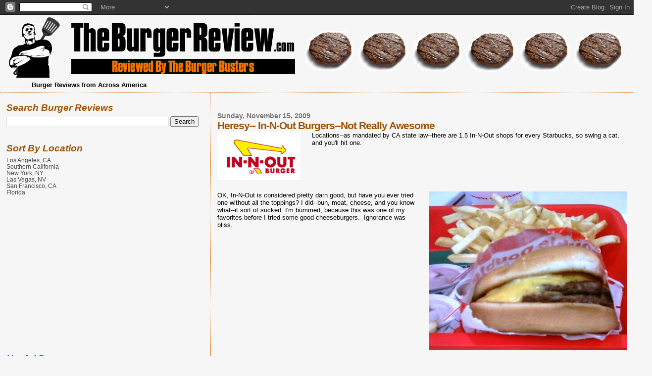

--- FILE ---
content_type: text/html; charset=UTF-8
request_url: http://www.theburgerreview.com/2009/11/heresy-in-n-out-burgers-not-really.html
body_size: 29739
content:
<!DOCTYPE html>
<html dir='ltr'>
<head>
<link href='https://www.blogger.com/static/v1/widgets/55013136-widget_css_bundle.css' rel='stylesheet' type='text/css'/>
<meta content='text/html; charset=UTF-8' http-equiv='Content-Type'/>
<meta content='blogger' name='generator'/>
<link href='http://www.theburgerreview.com/favicon.ico' rel='icon' type='image/x-icon'/>
<link href='http://www.theburgerreview.com/2009/11/heresy-in-n-out-burgers-not-really.html' rel='canonical'/>
<link rel="alternate" type="application/atom+xml" title="Honest and Accurate Burger Reviews by TheBurgerBusters - Atom" href="http://www.theburgerreview.com/feeds/posts/default" />
<link rel="alternate" type="application/rss+xml" title="Honest and Accurate Burger Reviews by TheBurgerBusters - RSS" href="http://www.theburgerreview.com/feeds/posts/default?alt=rss" />
<link rel="service.post" type="application/atom+xml" title="Honest and Accurate Burger Reviews by TheBurgerBusters - Atom" href="https://www.blogger.com/feeds/5379456528357977263/posts/default" />

<link rel="alternate" type="application/atom+xml" title="Honest and Accurate Burger Reviews by TheBurgerBusters - Atom" href="http://www.theburgerreview.com/feeds/318171932421785069/comments/default" />
<!--Can't find substitution for tag [blog.ieCssRetrofitLinks]-->
<link href='https://blogger.googleusercontent.com/img/b/R29vZ2xl/AVvXsEibNILZ-dHXpVK4U3__KBWugoT7b1pKHrLy2Gp9HbaXIB-YggG8JdR0nrneVYKm5UNXWfMnUjlUyh1b4G2mPMNKwKkL81Ji1MdhM5sr66ajw-K5LDZL2mbgkPyNQIcPWGeBHGj0x_YXnIMW/s200/In-N-Out.gif' rel='image_src'/>
<meta content='http://www.theburgerreview.com/2009/11/heresy-in-n-out-burgers-not-really.html' property='og:url'/>
<meta content='Heresy-- In-N-Out Burgers--Not Really Awesome' property='og:title'/>
<meta content='Locations--as mandated by CA state law--there are 1.5 In-N-Out shops for every Starbucks, so swing a cat, and you&#39;ll hit one.   OK, In-N-Out...' property='og:description'/>
<meta content='https://blogger.googleusercontent.com/img/b/R29vZ2xl/AVvXsEibNILZ-dHXpVK4U3__KBWugoT7b1pKHrLy2Gp9HbaXIB-YggG8JdR0nrneVYKm5UNXWfMnUjlUyh1b4G2mPMNKwKkL81Ji1MdhM5sr66ajw-K5LDZL2mbgkPyNQIcPWGeBHGj0x_YXnIMW/w1200-h630-p-k-no-nu/In-N-Out.gif' property='og:image'/>
<title>Honest and Accurate Burger Reviews by TheBurgerBusters: Heresy-- In-N-Out Burgers--Not Really Awesome</title>
<style id='page-skin-1' type='text/css'><!--
/*
* Blogger Template Style
*
* Sand Dollar
* by Jason Sutter
* Updated by Blogger Team
*/
body {
margin:0px;
padding:0px;
background:#f6f6f6;
color:#000000;
font-size: small;
}
#outer-wrapper {
font:normal normal 100% Arial, Tahoma, Helvetica, FreeSans, sans-serif;;
}
a {
color:#DE7008;
}
a:hover {
color:#9E5205;
}
a img {
border-width: 0;
}
#content-wrapper {
padding-top: 0;
padding-right: 1em;
padding-bottom: 0;
padding-left: 1em;
}
@media all  {
div#main {
float:right;
width:66%;
padding-top:30px;
padding-right:0;
padding-bottom:10px;
padding-left:1em;
border-left:dotted 1px #de7008;
word-wrap: break-word; /* fix for long text breaking sidebar float in IE */
overflow: hidden;     /* fix for long non-text content breaking IE sidebar float */
}
div#sidebar {
margin-top:20px;
margin-right:0px;
margin-bottom:0px;
margin-left:0;
padding:0px;
text-align:left;
float: left;
width: 31%;
word-wrap: break-word; /* fix for long text breaking sidebar float in IE */
overflow: hidden;     /* fix for long non-text content breaking IE sidebar float */
}
}
@media handheld  {
div#main {
float:none;
width:90%;
}
div#sidebar {
padding-top:30px;
padding-right:7%;
padding-bottom:10px;
padding-left:3%;
}
}
#header {
padding-top:0px;
padding-right:0px;
padding-bottom:0px;
padding-left:0px;
margin-top:0px;
margin-right:0px;
margin-bottom:0px;
margin-left:0px;
border-bottom:dotted 1px #de7008;
background:#f6f6f6;
}
h1 a:link  {
text-decoration:none;
color:#F5DEB3
}
h1 a:visited  {
text-decoration:none;
color:#F5DEB3
}
h1,h2,h3 {
margin: 0;
}
h1 {
padding-top:25px;
padding-right:0px;
padding-bottom:10px;
padding-left:5%;
color:#F5DEB3;
background:#DE7008;
font:normal bold 300% Verdana,Sans-Serif;
letter-spacing:-2px;
}
h3.post-title {
color:#9E5205;
font:normal bold 160% Verdana, Geneva, sans-serif;;
letter-spacing:-1px;
}
h3.post-title a,
h3.post-title a:visited {
color: #9E5205;
}
h2.date-header  {
margin-top:10px;
margin-right:0px;
margin-bottom:0px;
margin-left:0px;
color:#777777;
font: normal bold 105% 'Trebuchet MS',Trebuchet,Verdana,Sans-serif;
}
h4 {
color:#aa0033;
}
#sidebar h2 {
color:#9e5205;
margin:0px;
padding:0px;
font:italic bold 150% Verdana, Geneva, sans-serif;;
}
#sidebar .widget {
margin-top:0px;
margin-right:0px;
margin-bottom:33px;
margin-left:0px;
padding-top:0px;
padding-right:0px;
padding-bottom:0px;
padding-left:0px;
font-size:95%;
}
#sidebar ul {
list-style-type:none;
padding-left: 0;
margin-top: 0;
}
#sidebar li {
margin-top:0px;
margin-right:0px;
margin-bottom:0px;
margin-left:0px;
padding-top:0px;
padding-right:0px;
padding-bottom:0px;
padding-left:0px;
list-style-type:none;
font-size:95%;
}
.description {
padding:0px;
margin-top:7px;
margin-right:12%;
margin-bottom:7px;
margin-left:5%;
color:#000000;
background:transparent;
font:bold 100% Verdana,Sans-Serif;
}
.post {
margin-top:0px;
margin-right:0px;
margin-bottom:30px;
margin-left:0px;
}
.post strong {
color:#000000;
font-weight:bold;
}
pre,code {
color:#444444;
}
strike {
color:#444444;
}
.post-footer  {
padding:0px;
margin:0px;
color:#444444;
font-size:80%;
}
.post-footer a {
border:none;
color:#7f6000;
text-decoration:none;
}
.post-footer a:hover {
text-decoration:underline;
}
#comments {
padding:0px;
font-size:110%;
font-weight:bold;
}
.comment-author {
margin-top: 10px;
}
.comment-body {
font-size:100%;
font-weight:normal;
color:black;
}
.comment-footer {
padding-bottom:20px;
color:#444444;
font-size:80%;
font-weight:normal;
display:inline;
margin-right:10px
}
.deleted-comment  {
font-style:italic;
color:gray;
}
.comment-link  {
margin-left:.6em;
}
.profile-textblock {
clear: both;
margin-left: 0;
}
.profile-img {
float: left;
margin-top: 0;
margin-right: 5px;
margin-bottom: 5px;
margin-left: 0;
border: 2px solid #DE7008;
}
#sidebar a:link  {
color:#444444;
text-decoration:none;
}
#sidebar a:active  {
color:#ff0000;
text-decoration:none;
}
#sidebar a:visited  {
color:sidebarlinkcolor;
text-decoration:none;
}
#sidebar a:hover {
color:#9e5205;
text-decoration:none;
}
.feed-links {
clear: both;
line-height: 2.5em;
}
#blog-pager-newer-link {
float: left;
}
#blog-pager-older-link {
float: right;
}
#blog-pager {
text-align: center;
}
.clear {
clear: both;
}
.widget-content {
margin-top: 0.5em;
}
/** Tweaks for layout editor preview */
body#layout #outer-wrapper {
margin-top: 0;
}
body#layout #main,
body#layout #sidebar {
margin-top: 10px;
padding-top: 0;
}

--></style>
<link href='https://www.blogger.com/dyn-css/authorization.css?targetBlogID=5379456528357977263&amp;zx=f86caca2-85bc-4569-b446-cb961f77b21f' media='none' onload='if(media!=&#39;all&#39;)media=&#39;all&#39;' rel='stylesheet'/><noscript><link href='https://www.blogger.com/dyn-css/authorization.css?targetBlogID=5379456528357977263&amp;zx=f86caca2-85bc-4569-b446-cb961f77b21f' rel='stylesheet'/></noscript>
<meta name='google-adsense-platform-account' content='ca-host-pub-1556223355139109'/>
<meta name='google-adsense-platform-domain' content='blogspot.com'/>

<!-- data-ad-client=ca-pub-9740278370697329 -->

</head>
<body>
<div class='navbar section' id='navbar'><div class='widget Navbar' data-version='1' id='Navbar1'><script type="text/javascript">
    function setAttributeOnload(object, attribute, val) {
      if(window.addEventListener) {
        window.addEventListener('load',
          function(){ object[attribute] = val; }, false);
      } else {
        window.attachEvent('onload', function(){ object[attribute] = val; });
      }
    }
  </script>
<div id="navbar-iframe-container"></div>
<script type="text/javascript" src="https://apis.google.com/js/platform.js"></script>
<script type="text/javascript">
      gapi.load("gapi.iframes:gapi.iframes.style.bubble", function() {
        if (gapi.iframes && gapi.iframes.getContext) {
          gapi.iframes.getContext().openChild({
              url: 'https://www.blogger.com/navbar/5379456528357977263?po\x3d318171932421785069\x26origin\x3dhttp://www.theburgerreview.com',
              where: document.getElementById("navbar-iframe-container"),
              id: "navbar-iframe"
          });
        }
      });
    </script><script type="text/javascript">
(function() {
var script = document.createElement('script');
script.type = 'text/javascript';
script.src = '//pagead2.googlesyndication.com/pagead/js/google_top_exp.js';
var head = document.getElementsByTagName('head')[0];
if (head) {
head.appendChild(script);
}})();
</script>
</div></div>
<div id='outer-wrapper'><div id='wrap2'>
<!-- skip links for text browsers -->
<span id='skiplinks' style='display:none;'>
<a href='#main'>skip to main </a> |
      <a href='#sidebar'>skip to sidebar</a>
</span>
<div id='header-wrapper'>
<div class='header section' id='header'><div class='widget Header' data-version='1' id='Header1'>
<div id='header-inner'>
<a href='http://www.theburgerreview.com/' style='display: block'>
<img alt='Honest and Accurate Burger Reviews by TheBurgerBusters' height='127px; ' id='Header1_headerimg' src='https://blogger.googleusercontent.com/img/b/R29vZ2xl/AVvXsEiibPmFQ2cRbgXamHPBSgCLZC_8A7ZvNTomURLcdCNWoyQaArASbSjn59b5etLV0CE4wB4u3pb2sAAhtvtJ1D2swwScQf6AvilAq2wDhIoIf6CepHOHSwC9AQyq2vAKbL8MfXZ1OZ7uJlid/s1600-r/bbheader_9.png' style='display: block' width='1317px; '/>
</a>
<div class='descriptionwrapper'>
<p class='description'><span>Burger Reviews from Across America</span></p>
</div>
</div>
</div></div>
</div>
<div id='content-wrapper'>
<div id='crosscol-wrapper' style='text-align:center'>
<div class='crosscol no-items section' id='crosscol'></div>
</div>
<div id='main-wrapper'>
<div class='main section' id='main'><div class='widget Blog' data-version='1' id='Blog1'>
<div class='blog-posts hfeed'>

          <div class="date-outer">
        
<h2 class='date-header'><span>Sunday, November 15, 2009</span></h2>

          <div class="date-posts">
        
<div class='post-outer'>
<div class='post hentry uncustomized-post-template' itemprop='blogPost' itemscope='itemscope' itemtype='http://schema.org/BlogPosting'>
<meta content='https://blogger.googleusercontent.com/img/b/R29vZ2xl/AVvXsEibNILZ-dHXpVK4U3__KBWugoT7b1pKHrLy2Gp9HbaXIB-YggG8JdR0nrneVYKm5UNXWfMnUjlUyh1b4G2mPMNKwKkL81Ji1MdhM5sr66ajw-K5LDZL2mbgkPyNQIcPWGeBHGj0x_YXnIMW/s200/In-N-Out.gif' itemprop='image_url'/>
<meta content='5379456528357977263' itemprop='blogId'/>
<meta content='318171932421785069' itemprop='postId'/>
<a name='318171932421785069'></a>
<h3 class='post-title entry-title' itemprop='name'>
Heresy-- In-N-Out Burgers--Not Really Awesome
</h3>
<div class='post-header'>
<div class='post-header-line-1'></div>
</div>
<div class='post-body entry-content' id='post-body-318171932421785069' itemprop='description articleBody'>
<a href="https://blogger.googleusercontent.com/img/b/R29vZ2xl/AVvXsEibNILZ-dHXpVK4U3__KBWugoT7b1pKHrLy2Gp9HbaXIB-YggG8JdR0nrneVYKm5UNXWfMnUjlUyh1b4G2mPMNKwKkL81Ji1MdhM5sr66ajw-K5LDZL2mbgkPyNQIcPWGeBHGj0x_YXnIMW/s1600/In-N-Out.gif" onblur="try {parent.deselectBloggerImageGracefully();} catch(e) {}" style="clear: left; float: left; margin-bottom: 1em; margin-right: 1em;"><img alt="" border="0" id="BLOGGER_PHOTO_ID_5404561706786561058" src="https://blogger.googleusercontent.com/img/b/R29vZ2xl/AVvXsEibNILZ-dHXpVK4U3__KBWugoT7b1pKHrLy2Gp9HbaXIB-YggG8JdR0nrneVYKm5UNXWfMnUjlUyh1b4G2mPMNKwKkL81Ji1MdhM5sr66ajw-K5LDZL2mbgkPyNQIcPWGeBHGj0x_YXnIMW/s200/In-N-Out.gif" style="float: left; height: 98px; margin: 0pt 10px 10px 0pt; width: 168px;" /></a>Locations--as mandated by CA state law--there are 1.5 In-N-Out shops for every Starbucks, so swing a cat, and you'll hit one.<br />
<br />
<div class="separator" style="clear: both; text-align: center;"></div><a href="https://blogger.googleusercontent.com/img/b/R29vZ2xl/AVvXsEhU1yYpzR7WNK2-EI95Oy4CKfyxa3EQVeLtmK4iM5QfLSYmEVKHkV_JGPzLpYRK7SclenpbfecqGwPVITHPEe2rTKspv-s-TCj5hKis70RbfLcCzMh45PqoxeNS4ysg8j8IZOI70-Gmj_sK/s1600/In%252BN%252BOut%252Bburger.jpg" imageanchor="1" style="clear: right; float: right; margin-bottom: 1em; margin-left: 1em;"><img border="0" height="320" src="https://blogger.googleusercontent.com/img/b/R29vZ2xl/AVvXsEhU1yYpzR7WNK2-EI95Oy4CKfyxa3EQVeLtmK4iM5QfLSYmEVKHkV_JGPzLpYRK7SclenpbfecqGwPVITHPEe2rTKspv-s-TCj5hKis70RbfLcCzMh45PqoxeNS4ysg8j8IZOI70-Gmj_sK/s400/In%252BN%252BOut%252Bburger.jpg" width="400" /></a>OK, In-N-Out is considered pretty darn good, but have you ever tried one without all the toppings?  I did--bun, meat, cheese, and you know what--it sort of sucked.  I'm bummed, because this was one of my favorites before I tried some good cheeseburgers.&nbsp; Ignorance was bliss.<br />
<br />
<br />
<div class="separator" style="clear: both; text-align: center;"></div><ul><li>The butter on the toasted bun overwhelmed the other flavors....at first. </li>
<li>The beef was rubbery, bland, and thoroughly overcooked--the texture and crunch came from the bun.</li>
<li>It was dry--this burger actually needed the toppings to make it moist enough to get down without a lot of beverage.</li>
</ul><a href="https://blogger.googleusercontent.com/img/b/R29vZ2xl/AVvXsEiuZX9x3ZNgP8wDhP3k4GuUgBRti8uMqLUf5Z3RhTjYxuml-56V3Dnp1TlAYD03X8IKCv4BHDrIbI4dNHcPoi3PTVok2JCP6qSsObSEmRlZLHbnjXskBjrtQU1mCktQfGo-ZCaVU-lMGmf9/s1600/In%252BN%252BOut%252Btoasted.jpg" imageanchor="1" style="clear: left; float: left; margin-bottom: 1em; margin-right: 1em;"><img border="0" height="210" src="https://blogger.googleusercontent.com/img/b/R29vZ2xl/AVvXsEiuZX9x3ZNgP8wDhP3k4GuUgBRti8uMqLUf5Z3RhTjYxuml-56V3Dnp1TlAYD03X8IKCv4BHDrIbI4dNHcPoi3PTVok2JCP6qSsObSEmRlZLHbnjXskBjrtQU1mCktQfGo-ZCaVU-lMGmf9/s400/In%252BN%252BOut%252Btoasted.jpg" width="400" /></a><br />
<ul><li>It was salty as hell.  That's about all that I tasted--salt and butter.  Without that Thousand Island sauce to provide a sweet counterpoint, this was an overly salty dish. </li>
<li>The beef had no aged or iron notes to provide even a little complexity.</li>
<li>It's too bad that the <a href="http://www.in-n-out.com/secretmenu.asp">Secret Menu </a>didn't have a "good burger" option.&nbsp;</li>
<li>The fries were miserable. Mealy, mealy, mealy, rubbery, and limp. </li>
</ul>From a purist point of view--In-N-Out burgers are a pass.<br />
<br />
PS--the fries are much better at Five Guys, too.<br />
<br />
Burger Review : Not great.<br />
<br />
<span style="font-size: large;"><b>Rating...<a href="http://www.theburgerreview.com/search/label/2%20Bites">2 Bites </a></b></span>
<div style='clear: both;'></div>
</div>
<div class='post-footer'>
<div class='post-footer-line post-footer-line-1'>
<span class='post-author vcard'>
Posted by
<span class='fn' itemprop='author' itemscope='itemscope' itemtype='http://schema.org/Person'>
<meta content='https://www.blogger.com/profile/01222437611444410110' itemprop='url'/>
<a class='g-profile' href='https://www.blogger.com/profile/01222437611444410110' rel='author' title='author profile'>
<span itemprop='name'>Pete Neumann</span>
</a>
</span>
</span>
<span class='post-timestamp'>
at
<meta content='http://www.theburgerreview.com/2009/11/heresy-in-n-out-burgers-not-really.html' itemprop='url'/>
<a class='timestamp-link' href='http://www.theburgerreview.com/2009/11/heresy-in-n-out-burgers-not-really.html' rel='bookmark' title='permanent link'><abbr class='published' itemprop='datePublished' title='2009-11-15T20:34:00-08:00'>Sunday, November 15, 2009</abbr></a>
</span>
<span class='post-comment-link'>
</span>
<span class='post-icons'>
<span class='item-action'>
<a href='https://www.blogger.com/email-post/5379456528357977263/318171932421785069' title='Email Post'>
<img alt='' class='icon-action' height='13' src='https://resources.blogblog.com/img/icon18_email.gif' width='18'/>
</a>
</span>
<span class='item-control blog-admin pid-615149210'>
<a href='https://www.blogger.com/post-edit.g?blogID=5379456528357977263&postID=318171932421785069&from=pencil' title='Edit Post'>
<img alt='' class='icon-action' height='18' src='https://resources.blogblog.com/img/icon18_edit_allbkg.gif' width='18'/>
</a>
</span>
</span>
<div class='post-share-buttons goog-inline-block'>
<a class='goog-inline-block share-button sb-email' href='https://www.blogger.com/share-post.g?blogID=5379456528357977263&postID=318171932421785069&target=email' target='_blank' title='Email This'><span class='share-button-link-text'>Email This</span></a><a class='goog-inline-block share-button sb-blog' href='https://www.blogger.com/share-post.g?blogID=5379456528357977263&postID=318171932421785069&target=blog' onclick='window.open(this.href, "_blank", "height=270,width=475"); return false;' target='_blank' title='BlogThis!'><span class='share-button-link-text'>BlogThis!</span></a><a class='goog-inline-block share-button sb-twitter' href='https://www.blogger.com/share-post.g?blogID=5379456528357977263&postID=318171932421785069&target=twitter' target='_blank' title='Share to X'><span class='share-button-link-text'>Share to X</span></a><a class='goog-inline-block share-button sb-facebook' href='https://www.blogger.com/share-post.g?blogID=5379456528357977263&postID=318171932421785069&target=facebook' onclick='window.open(this.href, "_blank", "height=430,width=640"); return false;' target='_blank' title='Share to Facebook'><span class='share-button-link-text'>Share to Facebook</span></a><a class='goog-inline-block share-button sb-pinterest' href='https://www.blogger.com/share-post.g?blogID=5379456528357977263&postID=318171932421785069&target=pinterest' target='_blank' title='Share to Pinterest'><span class='share-button-link-text'>Share to Pinterest</span></a>
</div>
</div>
<div class='post-footer-line post-footer-line-2'>
<span class='post-labels'>
Labels:
<a href='http://www.theburgerreview.com/search/label/2%20bites' rel='tag'>2 bites</a>,
<a href='http://www.theburgerreview.com/search/label/burger' rel='tag'>burger</a>,
<a href='http://www.theburgerreview.com/search/label/burger%20review' rel='tag'>burger review</a>,
<a href='http://www.theburgerreview.com/search/label/cheeseburger' rel='tag'>cheeseburger</a>,
<a href='http://www.theburgerreview.com/search/label/In-N-Out%20Burger%20review' rel='tag'>In-N-Out Burger review</a>,
<a href='http://www.theburgerreview.com/search/label/in-n-out%20review' rel='tag'>in-n-out review</a>,
<a href='http://www.theburgerreview.com/search/label/LA%20burger%20review' rel='tag'>LA burger review</a>
</span>
</div>
<div class='post-footer-line post-footer-line-3'>
<span class='post-location'>
</span>
</div>
</div>
</div>
<div class='comments' id='comments'>
<a name='comments'></a>
<h4>3 comments:</h4>
<div class='comments-content'>
<script async='async' src='' type='text/javascript'></script>
<script type='text/javascript'>
    (function() {
      var items = null;
      var msgs = null;
      var config = {};

// <![CDATA[
      var cursor = null;
      if (items && items.length > 0) {
        cursor = parseInt(items[items.length - 1].timestamp) + 1;
      }

      var bodyFromEntry = function(entry) {
        var text = (entry &&
                    ((entry.content && entry.content.$t) ||
                     (entry.summary && entry.summary.$t))) ||
            '';
        if (entry && entry.gd$extendedProperty) {
          for (var k in entry.gd$extendedProperty) {
            if (entry.gd$extendedProperty[k].name == 'blogger.contentRemoved') {
              return '<span class="deleted-comment">' + text + '</span>';
            }
          }
        }
        return text;
      }

      var parse = function(data) {
        cursor = null;
        var comments = [];
        if (data && data.feed && data.feed.entry) {
          for (var i = 0, entry; entry = data.feed.entry[i]; i++) {
            var comment = {};
            // comment ID, parsed out of the original id format
            var id = /blog-(\d+).post-(\d+)/.exec(entry.id.$t);
            comment.id = id ? id[2] : null;
            comment.body = bodyFromEntry(entry);
            comment.timestamp = Date.parse(entry.published.$t) + '';
            if (entry.author && entry.author.constructor === Array) {
              var auth = entry.author[0];
              if (auth) {
                comment.author = {
                  name: (auth.name ? auth.name.$t : undefined),
                  profileUrl: (auth.uri ? auth.uri.$t : undefined),
                  avatarUrl: (auth.gd$image ? auth.gd$image.src : undefined)
                };
              }
            }
            if (entry.link) {
              if (entry.link[2]) {
                comment.link = comment.permalink = entry.link[2].href;
              }
              if (entry.link[3]) {
                var pid = /.*comments\/default\/(\d+)\?.*/.exec(entry.link[3].href);
                if (pid && pid[1]) {
                  comment.parentId = pid[1];
                }
              }
            }
            comment.deleteclass = 'item-control blog-admin';
            if (entry.gd$extendedProperty) {
              for (var k in entry.gd$extendedProperty) {
                if (entry.gd$extendedProperty[k].name == 'blogger.itemClass') {
                  comment.deleteclass += ' ' + entry.gd$extendedProperty[k].value;
                } else if (entry.gd$extendedProperty[k].name == 'blogger.displayTime') {
                  comment.displayTime = entry.gd$extendedProperty[k].value;
                }
              }
            }
            comments.push(comment);
          }
        }
        return comments;
      };

      var paginator = function(callback) {
        if (hasMore()) {
          var url = config.feed + '?alt=json&v=2&orderby=published&reverse=false&max-results=50';
          if (cursor) {
            url += '&published-min=' + new Date(cursor).toISOString();
          }
          window.bloggercomments = function(data) {
            var parsed = parse(data);
            cursor = parsed.length < 50 ? null
                : parseInt(parsed[parsed.length - 1].timestamp) + 1
            callback(parsed);
            window.bloggercomments = null;
          }
          url += '&callback=bloggercomments';
          var script = document.createElement('script');
          script.type = 'text/javascript';
          script.src = url;
          document.getElementsByTagName('head')[0].appendChild(script);
        }
      };
      var hasMore = function() {
        return !!cursor;
      };
      var getMeta = function(key, comment) {
        if ('iswriter' == key) {
          var matches = !!comment.author
              && comment.author.name == config.authorName
              && comment.author.profileUrl == config.authorUrl;
          return matches ? 'true' : '';
        } else if ('deletelink' == key) {
          return config.baseUri + '/comment/delete/'
               + config.blogId + '/' + comment.id;
        } else if ('deleteclass' == key) {
          return comment.deleteclass;
        }
        return '';
      };

      var replybox = null;
      var replyUrlParts = null;
      var replyParent = undefined;

      var onReply = function(commentId, domId) {
        if (replybox == null) {
          // lazily cache replybox, and adjust to suit this style:
          replybox = document.getElementById('comment-editor');
          if (replybox != null) {
            replybox.height = '250px';
            replybox.style.display = 'block';
            replyUrlParts = replybox.src.split('#');
          }
        }
        if (replybox && (commentId !== replyParent)) {
          replybox.src = '';
          document.getElementById(domId).insertBefore(replybox, null);
          replybox.src = replyUrlParts[0]
              + (commentId ? '&parentID=' + commentId : '')
              + '#' + replyUrlParts[1];
          replyParent = commentId;
        }
      };

      var hash = (window.location.hash || '#').substring(1);
      var startThread, targetComment;
      if (/^comment-form_/.test(hash)) {
        startThread = hash.substring('comment-form_'.length);
      } else if (/^c[0-9]+$/.test(hash)) {
        targetComment = hash.substring(1);
      }

      // Configure commenting API:
      var configJso = {
        'maxDepth': config.maxThreadDepth
      };
      var provider = {
        'id': config.postId,
        'data': items,
        'loadNext': paginator,
        'hasMore': hasMore,
        'getMeta': getMeta,
        'onReply': onReply,
        'rendered': true,
        'initComment': targetComment,
        'initReplyThread': startThread,
        'config': configJso,
        'messages': msgs
      };

      var render = function() {
        if (window.goog && window.goog.comments) {
          var holder = document.getElementById('comment-holder');
          window.goog.comments.render(holder, provider);
        }
      };

      // render now, or queue to render when library loads:
      if (window.goog && window.goog.comments) {
        render();
      } else {
        window.goog = window.goog || {};
        window.goog.comments = window.goog.comments || {};
        window.goog.comments.loadQueue = window.goog.comments.loadQueue || [];
        window.goog.comments.loadQueue.push(render);
      }
    })();
// ]]>
  </script>
<div id='comment-holder'>
<div class="comment-thread toplevel-thread"><ol id="top-ra"><li class="comment" id="c7196369629867147895"><div class="avatar-image-container"><img src="//blogger.googleusercontent.com/img/b/R29vZ2xl/AVvXsEgjbpQObs7Ud6nvpD03t0eXbrJPJKaHpMcWHwWxkkLrfiwrfqoGqNn8-VEujszaMrtIKofXwlxoYxhsq0CSLlRdN1Kf4TzfjhI4PmH4Clp2EKZhuWt9719iCp7fPntUTQ/s45-c/fatburcelee.png" alt=""/></div><div class="comment-block"><div class="comment-header"><cite class="user"><a href="https://www.blogger.com/profile/10859840083287002904" rel="nofollow">Fat Bruce Lee!</a></cite><span class="icon user "></span><span class="datetime secondary-text"><a rel="nofollow" href="http://www.theburgerreview.com/2009/11/heresy-in-n-out-burgers-not-really.html?showComment=1258397451000#c7196369629867147895">November 16, 2009 at 10:50&#8239;AM</a></span></div><p class="comment-content">What the hell! I am so angry right now! This is an outrage. You can&#39;t give Five Guys the advantage until you have sampled the burger with the same purist snobbery! ;)</p><span class="comment-actions secondary-text"><a class="comment-reply" target="_self" data-comment-id="7196369629867147895">Reply</a><span class="item-control blog-admin blog-admin pid-668465790"><a target="_self" href="https://www.blogger.com/comment/delete/5379456528357977263/7196369629867147895">Delete</a></span></span></div><div class="comment-replies"><div id="c7196369629867147895-rt" class="comment-thread inline-thread hidden"><span class="thread-toggle thread-expanded"><span class="thread-arrow"></span><span class="thread-count"><a target="_self">Replies</a></span></span><ol id="c7196369629867147895-ra" class="thread-chrome thread-expanded"><div></div><div id="c7196369629867147895-continue" class="continue"><a class="comment-reply" target="_self" data-comment-id="7196369629867147895">Reply</a></div></ol></div></div><div class="comment-replybox-single" id="c7196369629867147895-ce"></div></li><li class="comment" id="c6359710316128123220"><div class="avatar-image-container"><img src="//resources.blogblog.com/img/blank.gif" alt=""/></div><div class="comment-block"><div class="comment-header"><cite class="user">Anonymous</cite><span class="icon user "></span><span class="datetime secondary-text"><a rel="nofollow" href="http://www.theburgerreview.com/2009/11/heresy-in-n-out-burgers-not-really.html?showComment=1285584277896#c6359710316128123220">September 27, 2010 at 3:44&#8239;AM</a></span></div><p class="comment-content">Heresy? Lots of us who&#39;ve lived elsewhere at least as long as we&#39;ve lived in California think of the INO burger as only marginally better than McDonald&#39;s and the fries as the primary reason most INO executives will pass through neither the eye of a needle nor the Gates of Heaven. I wouldn&#39;t want to defend serving those often-beautiful and -crisp sticks of cardboard to the public.</p><span class="comment-actions secondary-text"><a class="comment-reply" target="_self" data-comment-id="6359710316128123220">Reply</a><span class="item-control blog-admin blog-admin pid-940609236"><a target="_self" href="https://www.blogger.com/comment/delete/5379456528357977263/6359710316128123220">Delete</a></span></span></div><div class="comment-replies"><div id="c6359710316128123220-rt" class="comment-thread inline-thread hidden"><span class="thread-toggle thread-expanded"><span class="thread-arrow"></span><span class="thread-count"><a target="_self">Replies</a></span></span><ol id="c6359710316128123220-ra" class="thread-chrome thread-expanded"><div></div><div id="c6359710316128123220-continue" class="continue"><a class="comment-reply" target="_self" data-comment-id="6359710316128123220">Reply</a></div></ol></div></div><div class="comment-replybox-single" id="c6359710316128123220-ce"></div></li><li class="comment" id="c7820479908535881758"><div class="avatar-image-container"><img src="//resources.blogblog.com/img/blank.gif" alt=""/></div><div class="comment-block"><div class="comment-header"><cite class="user">Anonymous</cite><span class="icon user "></span><span class="datetime secondary-text"><a rel="nofollow" href="http://www.theburgerreview.com/2009/11/heresy-in-n-out-burgers-not-really.html?showComment=1348287390820#c7820479908535881758">September 21, 2012 at 9:16&#8239;PM</a></span></div><p class="comment-content">I worked at In N Out for over 13 years.  French Fries are not frozen or twice cooked(ie:blanched) They are made from real potatoes on the spot. They are best eaten straight away and you can ask for them to be fried medium well.  (if well done they come out hard) They do not use butter to toast buns. Youu can ask for meat no salt and then salt it to your liking. They don&#39;t use thousand island. They use a dressing similar to Thousand Island. They only use grain fed cattle for their meat.  It is possible to ask for meat to be cooked as well as desired. The buns are real sponge dough.  I love In N Out although they are not perfect.  I feel they are the best burger that I can get for the price and convenience.  And just in case any one is wondering it has been 25 years since I worked their.  And by the way when I worked their we steam cleaned the kitchen once a month.</p><span class="comment-actions secondary-text"><a class="comment-reply" target="_self" data-comment-id="7820479908535881758">Reply</a><span class="item-control blog-admin blog-admin pid-940609236"><a target="_self" href="https://www.blogger.com/comment/delete/5379456528357977263/7820479908535881758">Delete</a></span></span></div><div class="comment-replies"><div id="c7820479908535881758-rt" class="comment-thread inline-thread hidden"><span class="thread-toggle thread-expanded"><span class="thread-arrow"></span><span class="thread-count"><a target="_self">Replies</a></span></span><ol id="c7820479908535881758-ra" class="thread-chrome thread-expanded"><div></div><div id="c7820479908535881758-continue" class="continue"><a class="comment-reply" target="_self" data-comment-id="7820479908535881758">Reply</a></div></ol></div></div><div class="comment-replybox-single" id="c7820479908535881758-ce"></div></li></ol><div id="top-continue" class="continue"><a class="comment-reply" target="_self">Add comment</a></div><div class="comment-replybox-thread" id="top-ce"></div><div class="loadmore hidden" data-post-id="318171932421785069"><a target="_self">Load more...</a></div></div>
</div>
</div>
<p class='comment-footer'>
<div class='comment-form'>
<a name='comment-form'></a>
<p>Trolling is so 2008.</p>
<a href='https://www.blogger.com/comment/frame/5379456528357977263?po=318171932421785069&hl=en&saa=85391&origin=http://www.theburgerreview.com' id='comment-editor-src'></a>
<iframe allowtransparency='true' class='blogger-iframe-colorize blogger-comment-from-post' frameborder='0' height='410px' id='comment-editor' name='comment-editor' src='' width='100%'></iframe>
<script src='https://www.blogger.com/static/v1/jsbin/1345082660-comment_from_post_iframe.js' type='text/javascript'></script>
<script type='text/javascript'>
      BLOG_CMT_createIframe('https://www.blogger.com/rpc_relay.html');
    </script>
</div>
</p>
<div id='backlinks-container'>
<div id='Blog1_backlinks-container'>
</div>
</div>
</div>
</div>
<div class='inline-ad'>
<script type="text/javascript"><!--
google_ad_client="pub-9740278370697329";
google_ad_host="pub-1556223355139109";
google_ad_width=728;
google_ad_height=15;
google_ad_format="728x15_0ads_al_s";
google_ad_host_channel="0001";
google_color_border="F6F6F6";
google_color_bg="F6F6F6";
google_color_link="9E5205";
google_color_url="777777";
google_color_text="000000";
//--></script>
<script type="text/javascript"
  src="http://pagead2.googlesyndication.com/pagead/show_ads.js">
</script>
</div>

        </div></div>
      
</div>
<div class='blog-pager' id='blog-pager'>
<span id='blog-pager-newer-link'>
<a class='blog-pager-newer-link' href='http://www.theburgerreview.com/2009/11/zekes-smokehouse-west-hollywood-ca.html' id='Blog1_blog-pager-newer-link' title='Newer Post'>Newer Post</a>
</span>
<span id='blog-pager-older-link'>
<a class='blog-pager-older-link' href='http://www.theburgerreview.com/2009/11/toms-5-culver-city-california.html' id='Blog1_blog-pager-older-link' title='Older Post'>Older Post</a>
</span>
<a class='home-link' href='http://www.theburgerreview.com/'>Home</a>
</div>
<div class='clear'></div>
<div class='post-feeds'>
<div class='feed-links'>
Subscribe to:
<a class='feed-link' href='http://www.theburgerreview.com/feeds/318171932421785069/comments/default' target='_blank' type='application/atom+xml'>Post Comments (Atom)</a>
</div>
</div>
</div><div class='widget AdSense' data-version='1' id='AdSense1'>
<div class='widget-content'>
<script type="text/javascript"><!--
google_ad_client="pub-9740278370697329";
google_ad_host="pub-1556223355139109";
google_ad_width=728;
google_ad_height=90;
google_ad_format="728x90_as";
google_ad_type="text_image";
google_ad_host_channel="0001";
google_color_border="F6F6F6";
google_color_bg="F6F6F6";
google_color_link="B8A80D";
google_color_url="999999";
google_color_text="000000";
//--></script>
<script type="text/javascript"
  src="http://pagead2.googlesyndication.com/pagead/show_ads.js">
</script>
<div class='clear'></div>
</div>
</div><div class='widget Label' data-version='1' id='Label1'>
<h2>Here's a giant tag cloud to make searching a little easier</h2>
<div class='widget-content cloud-label-widget-content'>
<span class='label-size label-size-4'>
<a dir='ltr' href='http://www.theburgerreview.com/search/label/1%20Bite'>1 Bite</a>
<span class='label-count' dir='ltr'>(47)</span>
</span>
<span class='label-size label-size-4'>
<a dir='ltr' href='http://www.theburgerreview.com/search/label/2%20bites'>2 bites</a>
<span class='label-count' dir='ltr'>(71)</span>
</span>
<span class='label-size label-size-1'>
<a dir='ltr' href='http://www.theburgerreview.com/search/label/25%20degrees%20burger'>25 degrees burger</a>
<span class='label-count' dir='ltr'>(1)</span>
</span>
<span class='label-size label-size-1'>
<a dir='ltr' href='http://www.theburgerreview.com/search/label/25%20degrees%20review'>25 degrees review</a>
<span class='label-count' dir='ltr'>(1)</span>
</span>
<span class='label-size label-size-1'>
<a dir='ltr' href='http://www.theburgerreview.com/search/label/26%20beach%20burger'>26 beach burger</a>
<span class='label-count' dir='ltr'>(1)</span>
</span>
<span class='label-size label-size-1'>
<a dir='ltr' href='http://www.theburgerreview.com/search/label/26%20beach%20burger%20review'>26 beach burger review</a>
<span class='label-count' dir='ltr'>(1)</span>
</span>
<span class='label-size label-size-4'>
<a dir='ltr' href='http://www.theburgerreview.com/search/label/3%20bites'>3 bites</a>
<span class='label-count' dir='ltr'>(92)</span>
</span>
<span class='label-size label-size-1'>
<a dir='ltr' href='http://www.theburgerreview.com/search/label/3%20Square%20Caf%C3%A9%20burger'>3 Square Café burger</a>
<span class='label-count' dir='ltr'>(1)</span>
</span>
<span class='label-size label-size-1'>
<a dir='ltr' href='http://www.theburgerreview.com/search/label/3%20Square%20Caf%C3%A9%20burger%20review'>3 Square Café burger review</a>
<span class='label-count' dir='ltr'>(1)</span>
</span>
<span class='label-size label-size-4'>
<a dir='ltr' href='http://www.theburgerreview.com/search/label/4%20bites'>4 bites</a>
<span class='label-count' dir='ltr'>(92)</span>
</span>
<span class='label-size label-size-4'>
<a dir='ltr' href='http://www.theburgerreview.com/search/label/5%20Bites'>5 Bites</a>
<span class='label-count' dir='ltr'>(45)</span>
</span>
<span class='label-size label-size-1'>
<a dir='ltr' href='http://www.theburgerreview.com/search/label/8%20oz%20burger%20bar%20review'>8 oz burger bar review</a>
<span class='label-count' dir='ltr'>(1)</span>
</span>
<span class='label-size label-size-1'>
<a dir='ltr' href='http://www.theburgerreview.com/search/label/8%20oz%20burger%20review'>8 oz burger review</a>
<span class='label-count' dir='ltr'>(1)</span>
</span>
<span class='label-size label-size-1'>
<a dir='ltr' href='http://www.theburgerreview.com/search/label/8%20oz.%20burger%20bar'>8 oz. burger bar</a>
<span class='label-count' dir='ltr'>(1)</span>
</span>
<span class='label-size label-size-1'>
<a dir='ltr' href='http://www.theburgerreview.com/search/label/altittude'>altittude</a>
<span class='label-count' dir='ltr'>(1)</span>
</span>
<span class='label-size label-size-1'>
<a dir='ltr' href='http://www.theburgerreview.com/search/label/Anaheim%20burger%20review'>Anaheim burger review</a>
<span class='label-count' dir='ltr'>(1)</span>
</span>
<span class='label-size label-size-1'>
<a dir='ltr' href='http://www.theburgerreview.com/search/label/Anisette%20Brasserie%20burger'>Anisette Brasserie burger</a>
<span class='label-count' dir='ltr'>(1)</span>
</span>
<span class='label-size label-size-1'>
<a dir='ltr' href='http://www.theburgerreview.com/search/label/Anisette%20Brasserie%20review'>Anisette Brasserie review</a>
<span class='label-count' dir='ltr'>(1)</span>
</span>
<span class='label-size label-size-1'>
<a dir='ltr' href='http://www.theburgerreview.com/search/label/Annabelle%27s%20Bar%20and%20Bistro%20Burger'>Annabelle&#39;s Bar and Bistro Burger</a>
<span class='label-count' dir='ltr'>(1)</span>
</span>
<span class='label-size label-size-1'>
<a dir='ltr' href='http://www.theburgerreview.com/search/label/Annabelle%27s%20Bar%20and%20Bistro%20Burger%20Review'>Annabelle&#39;s Bar and Bistro Burger Review</a>
<span class='label-count' dir='ltr'>(1)</span>
</span>
<span class='label-size label-size-1'>
<a dir='ltr' href='http://www.theburgerreview.com/search/label/apple%20pan%20burger'>apple pan burger</a>
<span class='label-count' dir='ltr'>(2)</span>
</span>
<span class='label-size label-size-1'>
<a dir='ltr' href='http://www.theburgerreview.com/search/label/Apple%20Pan%20review'>Apple Pan review</a>
<span class='label-count' dir='ltr'>(2)</span>
</span>
<span class='label-size label-size-1'>
<a dir='ltr' href='http://www.theburgerreview.com/search/label/Armadillo%20Willy%27s%20Barbecue%20burger'>Armadillo Willy&#39;s Barbecue burger</a>
<span class='label-count' dir='ltr'>(1)</span>
</span>
<span class='label-size label-size-1'>
<a dir='ltr' href='http://www.theburgerreview.com/search/label/Armadillo%20Willy%27s%20Barbecue%20review'>Armadillo Willy&#39;s Barbecue review</a>
<span class='label-count' dir='ltr'>(1)</span>
</span>
<span class='label-size label-size-1'>
<a dir='ltr' href='http://www.theburgerreview.com/search/label/Astro%20Burger'>Astro Burger</a>
<span class='label-count' dir='ltr'>(1)</span>
</span>
<span class='label-size label-size-1'>
<a dir='ltr' href='http://www.theburgerreview.com/search/label/Astro%20Burger%20Review'>Astro Burger Review</a>
<span class='label-count' dir='ltr'>(1)</span>
</span>
<span class='label-size label-size-1'>
<a dir='ltr' href='http://www.theburgerreview.com/search/label/At%20Last%20Cafe%20burger'>At Last Cafe burger</a>
<span class='label-count' dir='ltr'>(1)</span>
</span>
<span class='label-size label-size-1'>
<a dir='ltr' href='http://www.theburgerreview.com/search/label/at%20last%20cafe%20burger%20review'>at last cafe burger review</a>
<span class='label-count' dir='ltr'>(1)</span>
</span>
<span class='label-size label-size-1'>
<a dir='ltr' href='http://www.theburgerreview.com/search/label/atlanta%20burger'>atlanta burger</a>
<span class='label-count' dir='ltr'>(1)</span>
</span>
<span class='label-size label-size-1'>
<a dir='ltr' href='http://www.theburgerreview.com/search/label/atlanta%20burger%20review'>atlanta burger review</a>
<span class='label-count' dir='ltr'>(1)</span>
</span>
<span class='label-size label-size-1'>
<a dir='ltr' href='http://www.theburgerreview.com/search/label/Azusa%20Burger'>Azusa Burger</a>
<span class='label-count' dir='ltr'>(1)</span>
</span>
<span class='label-size label-size-1'>
<a dir='ltr' href='http://www.theburgerreview.com/search/label/B%20and%20B%20Burger%20and%20Beer%20Review'>B and B Burger and Beer Review</a>
<span class='label-count' dir='ltr'>(1)</span>
</span>
<span class='label-size label-size-1'>
<a dir='ltr' href='http://www.theburgerreview.com/search/label/B%20and%20B%20Burger%20and%20Beer%20Review.'>B and B Burger and Beer Review.</a>
<span class='label-count' dir='ltr'>(1)</span>
</span>
<span class='label-size label-size-1'>
<a dir='ltr' href='http://www.theburgerreview.com/search/label/B%26B%20Burger%20%26%20Beer%20Review'>B&amp;B Burger &amp; Beer Review</a>
<span class='label-count' dir='ltr'>(1)</span>
</span>
<span class='label-size label-size-1'>
<a dir='ltr' href='http://www.theburgerreview.com/search/label/Baby%27s%20Badass%20Burgers%20Review'>Baby&#39;s Badass Burgers Review</a>
<span class='label-count' dir='ltr'>(1)</span>
</span>
<span class='label-size label-size-2'>
<a dir='ltr' href='http://www.theburgerreview.com/search/label/Bachi%20Burger'>Bachi Burger</a>
<span class='label-count' dir='ltr'>(3)</span>
</span>
<span class='label-size label-size-2'>
<a dir='ltr' href='http://www.theburgerreview.com/search/label/Bachi%20Burger%20Review'>Bachi Burger Review</a>
<span class='label-count' dir='ltr'>(3)</span>
</span>
<span class='label-size label-size-1'>
<a dir='ltr' href='http://www.theburgerreview.com/search/label/Bad%20Daddy%27s%20Burger%20Bar%20Burger'>Bad Daddy&#39;s Burger Bar Burger</a>
<span class='label-count' dir='ltr'>(1)</span>
</span>
<span class='label-size label-size-1'>
<a dir='ltr' href='http://www.theburgerreview.com/search/label/Bad%20Daddy%27s%20Burger%20Bar%20Review'>Bad Daddy&#39;s Burger Bar Review</a>
<span class='label-count' dir='ltr'>(1)</span>
</span>
<span class='label-size label-size-1'>
<a dir='ltr' href='http://www.theburgerreview.com/search/label/Balboa%20Cafe%20burger'>Balboa Cafe burger</a>
<span class='label-count' dir='ltr'>(1)</span>
</span>
<span class='label-size label-size-1'>
<a dir='ltr' href='http://www.theburgerreview.com/search/label/Balboa%20Cafe%20review'>Balboa Cafe review</a>
<span class='label-count' dir='ltr'>(1)</span>
</span>
<span class='label-size label-size-1'>
<a dir='ltr' href='http://www.theburgerreview.com/search/label/Bar%20Food%20Burger'>Bar Food Burger</a>
<span class='label-count' dir='ltr'>(1)</span>
</span>
<span class='label-size label-size-1'>
<a dir='ltr' href='http://www.theburgerreview.com/search/label/Bar%20Food%20Burger%20Review'>Bar Food Burger Review</a>
<span class='label-count' dir='ltr'>(1)</span>
</span>
<span class='label-size label-size-1'>
<a dir='ltr' href='http://www.theburgerreview.com/search/label/Bare%20Burger'>Bare Burger</a>
<span class='label-count' dir='ltr'>(1)</span>
</span>
<span class='label-size label-size-1'>
<a dir='ltr' href='http://www.theburgerreview.com/search/label/Bare%20Burger%20LA'>Bare Burger LA</a>
<span class='label-count' dir='ltr'>(1)</span>
</span>
<span class='label-size label-size-1'>
<a dir='ltr' href='http://www.theburgerreview.com/search/label/Bare%20Burger%20Los%20Angeles'>Bare Burger Los Angeles</a>
<span class='label-count' dir='ltr'>(1)</span>
</span>
<span class='label-size label-size-1'>
<a dir='ltr' href='http://www.theburgerreview.com/search/label/Bare%20Burger%20Santa%20Monica'>Bare Burger Santa Monica</a>
<span class='label-count' dir='ltr'>(1)</span>
</span>
<span class='label-size label-size-1'>
<a dir='ltr' href='http://www.theburgerreview.com/search/label/Bare%20Burger%20SoCal'>Bare Burger SoCal</a>
<span class='label-count' dir='ltr'>(1)</span>
</span>
<span class='label-size label-size-1'>
<a dir='ltr' href='http://www.theburgerreview.com/search/label/BareBurger'>BareBurger</a>
<span class='label-count' dir='ltr'>(2)</span>
</span>
<span class='label-size label-size-1'>
<a dir='ltr' href='http://www.theburgerreview.com/search/label/BareBurger%20Review'>BareBurger Review</a>
<span class='label-count' dir='ltr'>(1)</span>
</span>
<span class='label-size label-size-1'>
<a dir='ltr' href='http://www.theburgerreview.com/search/label/Bareburger%20Santa%20Monica'>Bareburger Santa Monica</a>
<span class='label-count' dir='ltr'>(1)</span>
</span>
<span class='label-size label-size-1'>
<a dir='ltr' href='http://www.theburgerreview.com/search/label/Barney%27s%20Gourmet%20Hamburgers'>Barney&#39;s Gourmet Hamburgers</a>
<span class='label-count' dir='ltr'>(1)</span>
</span>
<span class='label-size label-size-1'>
<a dir='ltr' href='http://www.theburgerreview.com/search/label/Barney%27s%20Gourmet%20Hamburgers%20review'>Barney&#39;s Gourmet Hamburgers review</a>
<span class='label-count' dir='ltr'>(1)</span>
</span>
<span class='label-size label-size-1'>
<a dir='ltr' href='http://www.theburgerreview.com/search/label/Bashan%20Burger%20Review'>Bashan Burger Review</a>
<span class='label-count' dir='ltr'>(1)</span>
</span>
<span class='label-size label-size-1'>
<a dir='ltr' href='http://www.theburgerreview.com/search/label/Bashan%20review'>Bashan review</a>
<span class='label-count' dir='ltr'>(1)</span>
</span>
<span class='label-size label-size-1'>
<a dir='ltr' href='http://www.theburgerreview.com/search/label/belvedere%20burger'>belvedere burger</a>
<span class='label-count' dir='ltr'>(1)</span>
</span>
<span class='label-size label-size-1'>
<a dir='ltr' href='http://www.theburgerreview.com/search/label/belvedere%20burger%20review'>belvedere burger review</a>
<span class='label-count' dir='ltr'>(1)</span>
</span>
<span class='label-size label-size-1'>
<a dir='ltr' href='http://www.theburgerreview.com/search/label/Best%20%20Cheeseburger%20in%20LA'>Best  Cheeseburger in LA</a>
<span class='label-count' dir='ltr'>(2)</span>
</span>
<span class='label-size label-size-2'>
<a dir='ltr' href='http://www.theburgerreview.com/search/label/best%20burger'>best burger</a>
<span class='label-count' dir='ltr'>(4)</span>
</span>
<span class='label-size label-size-2'>
<a dir='ltr' href='http://www.theburgerreview.com/search/label/best%20burger%20in%20America'>best burger in America</a>
<span class='label-count' dir='ltr'>(8)</span>
</span>
<span class='label-size label-size-1'>
<a dir='ltr' href='http://www.theburgerreview.com/search/label/Best%20Burger%20in%20LA'>Best Burger in LA</a>
<span class='label-count' dir='ltr'>(2)</span>
</span>
<span class='label-size label-size-1'>
<a dir='ltr' href='http://www.theburgerreview.com/search/label/Best%20Burger%20in%20Las%20Vegas'>Best Burger in Las Vegas</a>
<span class='label-count' dir='ltr'>(1)</span>
</span>
<span class='label-size label-size-1'>
<a dir='ltr' href='http://www.theburgerreview.com/search/label/Best%20burger%20in%20Los%20Angeles'>Best burger in Los Angeles</a>
<span class='label-count' dir='ltr'>(2)</span>
</span>
<span class='label-size label-size-1'>
<a dir='ltr' href='http://www.theburgerreview.com/search/label/Best%20burger%20in%20San%20Francisco'>Best burger in San Francisco</a>
<span class='label-count' dir='ltr'>(1)</span>
</span>
<span class='label-size label-size-2'>
<a dir='ltr' href='http://www.theburgerreview.com/search/label/best%20cheeseburger'>best cheeseburger</a>
<span class='label-count' dir='ltr'>(5)</span>
</span>
<span class='label-size label-size-2'>
<a dir='ltr' href='http://www.theburgerreview.com/search/label/best%20cheeseburger%20in%20america'>best cheeseburger in america</a>
<span class='label-count' dir='ltr'>(4)</span>
</span>
<span class='label-size label-size-2'>
<a dir='ltr' href='http://www.theburgerreview.com/search/label/Best%20Cheeseburger%20in%20LA'>Best Cheeseburger in LA</a>
<span class='label-count' dir='ltr'>(3)</span>
</span>
<span class='label-size label-size-3'>
<a dir='ltr' href='http://www.theburgerreview.com/search/label/Beverly%20hills%20burger'>Beverly hills burger</a>
<span class='label-count' dir='ltr'>(9)</span>
</span>
<span class='label-size label-size-1'>
<a dir='ltr' href='http://www.theburgerreview.com/search/label/Beverly%20Hills%20Diner%20burger'>Beverly Hills Diner burger</a>
<span class='label-count' dir='ltr'>(1)</span>
</span>
<span class='label-size label-size-1'>
<a dir='ltr' href='http://www.theburgerreview.com/search/label/beverly%20hills%20diner%20burger%20review'>beverly hills diner burger review</a>
<span class='label-count' dir='ltr'>(1)</span>
</span>
<span class='label-size label-size-1'>
<a dir='ltr' href='http://www.theburgerreview.com/search/label/Big%20Dean%27s%20Burger%20Review'>Big Dean&#39;s Burger Review</a>
<span class='label-count' dir='ltr'>(1)</span>
</span>
<span class='label-size label-size-1'>
<a dir='ltr' href='http://www.theburgerreview.com/search/label/Big%20Dean%27s%20Oceanfront%20Cafe%20Burger'>Big Dean&#39;s Oceanfront Cafe Burger</a>
<span class='label-count' dir='ltr'>(1)</span>
</span>
<span class='label-size label-size-1'>
<a dir='ltr' href='http://www.theburgerreview.com/search/label/big%20tomy%27s%20burger'>big tomy&#39;s burger</a>
<span class='label-count' dir='ltr'>(1)</span>
</span>
<span class='label-size label-size-1'>
<a dir='ltr' href='http://www.theburgerreview.com/search/label/big%20tomy%27s%20burger%20review'>big tomy&#39;s burger review</a>
<span class='label-count' dir='ltr'>(1)</span>
</span>
<span class='label-size label-size-1'>
<a dir='ltr' href='http://www.theburgerreview.com/search/label/big%20tomys%20burger'>big tomys burger</a>
<span class='label-count' dir='ltr'>(1)</span>
</span>
<span class='label-size label-size-1'>
<a dir='ltr' href='http://www.theburgerreview.com/search/label/Billingsley%27s%20Burger'>Billingsley&#39;s Burger</a>
<span class='label-count' dir='ltr'>(1)</span>
</span>
<span class='label-size label-size-1'>
<a dir='ltr' href='http://www.theburgerreview.com/search/label/Billingsley%27s%20Burger%20Review'>Billingsley&#39;s Burger Review</a>
<span class='label-count' dir='ltr'>(1)</span>
</span>
<span class='label-size label-size-1'>
<a dir='ltr' href='http://www.theburgerreview.com/search/label/BJ%27s%20Burger%20Review'>BJ&#39;s Burger Review</a>
<span class='label-count' dir='ltr'>(1)</span>
</span>
<span class='label-size label-size-1'>
<a dir='ltr' href='http://www.theburgerreview.com/search/label/BJ%27s%20Restaurant%20and%20Brewhouse%20Burger'>BJ&#39;s Restaurant and Brewhouse Burger</a>
<span class='label-count' dir='ltr'>(1)</span>
</span>
<span class='label-size label-size-1'>
<a dir='ltr' href='http://www.theburgerreview.com/search/label/BK%20Stuffed%20Steakhouse.%20BK%20Stuffed%20Steakhouse%20review'>BK Stuffed Steakhouse. BK Stuffed Steakhouse review</a>
<span class='label-count' dir='ltr'>(1)</span>
</span>
<span class='label-size label-size-1'>
<a dir='ltr' href='http://www.theburgerreview.com/search/label/Black%20Label%20Burger'>Black Label Burger</a>
<span class='label-count' dir='ltr'>(1)</span>
</span>
<span class='label-size label-size-1'>
<a dir='ltr' href='http://www.theburgerreview.com/search/label/Bloom%20Cafe%20Burger'>Bloom Cafe Burger</a>
<span class='label-count' dir='ltr'>(1)</span>
</span>
<span class='label-size label-size-1'>
<a dir='ltr' href='http://www.theburgerreview.com/search/label/Bloom%20Cafe%20Burger%20Review'>Bloom Cafe Burger Review</a>
<span class='label-count' dir='ltr'>(1)</span>
</span>
<span class='label-size label-size-1'>
<a dir='ltr' href='http://www.theburgerreview.com/search/label/BLT%20Burger'>BLT Burger</a>
<span class='label-count' dir='ltr'>(2)</span>
</span>
<span class='label-size label-size-1'>
<a dir='ltr' href='http://www.theburgerreview.com/search/label/BLT%20Burger%20Review'>BLT Burger Review</a>
<span class='label-count' dir='ltr'>(2)</span>
</span>
<span class='label-size label-size-1'>
<a dir='ltr' href='http://www.theburgerreview.com/search/label/Blu%20La%20Cafe%20burger%20review'>Blu La Cafe burger review</a>
<span class='label-count' dir='ltr'>(1)</span>
</span>
<span class='label-size label-size-1'>
<a dir='ltr' href='http://www.theburgerreview.com/search/label/Blu%20LA%20Cafe%20review'>Blu LA Cafe review</a>
<span class='label-count' dir='ltr'>(1)</span>
</span>
<span class='label-size label-size-1'>
<a dir='ltr' href='http://www.theburgerreview.com/search/label/Blue%20Dog%20Beer%20Tavern%20Burger'>Blue Dog Beer Tavern Burger</a>
<span class='label-count' dir='ltr'>(1)</span>
</span>
<span class='label-size label-size-1'>
<a dir='ltr' href='http://www.theburgerreview.com/search/label/Bluebird%20Cafe%20burger'>Bluebird Cafe burger</a>
<span class='label-count' dir='ltr'>(1)</span>
</span>
<span class='label-size label-size-1'>
<a dir='ltr' href='http://www.theburgerreview.com/search/label/Bluebird%20Cafe%20burger%20review'>Bluebird Cafe burger review</a>
<span class='label-count' dir='ltr'>(1)</span>
</span>
<span class='label-size label-size-1'>
<a dir='ltr' href='http://www.theburgerreview.com/search/label/BLVD%2016%20Burger'>BLVD 16 Burger</a>
<span class='label-count' dir='ltr'>(1)</span>
</span>
<span class='label-size label-size-1'>
<a dir='ltr' href='http://www.theburgerreview.com/search/label/BLVD%2016%20review'>BLVD 16 review</a>
<span class='label-count' dir='ltr'>(1)</span>
</span>
<span class='label-size label-size-1'>
<a dir='ltr' href='http://www.theburgerreview.com/search/label/BOA%20Steakhouse%20Burger'>BOA Steakhouse Burger</a>
<span class='label-count' dir='ltr'>(1)</span>
</span>
<span class='label-size label-size-1'>
<a dir='ltr' href='http://www.theburgerreview.com/search/label/BOA%20Steakhouse%20Burger%20Review'>BOA Steakhouse Burger Review</a>
<span class='label-count' dir='ltr'>(1)</span>
</span>
<span class='label-size label-size-1'>
<a dir='ltr' href='http://www.theburgerreview.com/search/label/Bobby%27s%20Burger%20Palace%20Burger%20Review'>Bobby&#39;s Burger Palace Burger Review</a>
<span class='label-count' dir='ltr'>(1)</span>
</span>
<span class='label-size label-size-1'>
<a dir='ltr' href='http://www.theburgerreview.com/search/label/Bobby%27s%20Burger%20Palace%20Review'>Bobby&#39;s Burger Palace Review</a>
<span class='label-count' dir='ltr'>(1)</span>
</span>
<span class='label-size label-size-1'>
<a dir='ltr' href='http://www.theburgerreview.com/search/label/Boca%20Burger%20Review'>Boca Burger Review</a>
<span class='label-count' dir='ltr'>(1)</span>
</span>
<span class='label-size label-size-1'>
<a dir='ltr' href='http://www.theburgerreview.com/search/label/BOMBURGER%20burger%20review'>BOMBURGER burger review</a>
<span class='label-count' dir='ltr'>(1)</span>
</span>
<span class='label-size label-size-1'>
<a dir='ltr' href='http://www.theburgerreview.com/search/label/BOMBURGER%20Review'>BOMBURGER Review</a>
<span class='label-count' dir='ltr'>(1)</span>
</span>
<span class='label-size label-size-1'>
<a dir='ltr' href='http://www.theburgerreview.com/search/label/Boston%27s%20Burger'>Boston&#39;s Burger</a>
<span class='label-count' dir='ltr'>(1)</span>
</span>
<span class='label-size label-size-1'>
<a dir='ltr' href='http://www.theburgerreview.com/search/label/Boston%27s%20Review'>Boston&#39;s Review</a>
<span class='label-count' dir='ltr'>(1)</span>
</span>
<span class='label-size label-size-1'>
<a dir='ltr' href='http://www.theburgerreview.com/search/label/Bouchon%20Burger'>Bouchon Burger</a>
<span class='label-count' dir='ltr'>(1)</span>
</span>
<span class='label-size label-size-1'>
<a dir='ltr' href='http://www.theburgerreview.com/search/label/Bouchon%20Burger%20Review'>Bouchon Burger Review</a>
<span class='label-count' dir='ltr'>(1)</span>
</span>
<span class='label-size label-size-1'>
<a dir='ltr' href='http://www.theburgerreview.com/search/label/Boxwood%20Cafe%20Burger%20review'>Boxwood Cafe Burger review</a>
<span class='label-count' dir='ltr'>(1)</span>
</span>
<span class='label-size label-size-1'>
<a dir='ltr' href='http://www.theburgerreview.com/search/label/Bradley%20Ogden%20Burger'>Bradley Ogden Burger</a>
<span class='label-count' dir='ltr'>(1)</span>
</span>
<span class='label-size label-size-1'>
<a dir='ltr' href='http://www.theburgerreview.com/search/label/Bradly%20Ogden%20Burger%20Review'>Bradly Ogden Burger Review</a>
<span class='label-count' dir='ltr'>(1)</span>
</span>
<span class='label-size label-size-2'>
<a dir='ltr' href='http://www.theburgerreview.com/search/label/Brandt%20Beef'>Brandt Beef</a>
<span class='label-count' dir='ltr'>(3)</span>
</span>
<span class='label-size label-size-1'>
<a dir='ltr' href='http://www.theburgerreview.com/search/label/Bravissimo%20Cafe%20and%20Pizzeria%20burger'>Bravissimo Cafe and Pizzeria burger</a>
<span class='label-count' dir='ltr'>(1)</span>
</span>
<span class='label-size label-size-1'>
<a dir='ltr' href='http://www.theburgerreview.com/search/label/Bravissimo%20Cafe%20and%20Pizzeria%20review'>Bravissimo Cafe and Pizzeria review</a>
<span class='label-count' dir='ltr'>(1)</span>
</span>
<span class='label-size label-size-1'>
<a dir='ltr' href='http://www.theburgerreview.com/search/label/breadbar'>breadbar</a>
<span class='label-count' dir='ltr'>(2)</span>
</span>
<span class='label-size label-size-1'>
<a dir='ltr' href='http://www.theburgerreview.com/search/label/breadbar%20burger%20review'>breadbar burger review</a>
<span class='label-count' dir='ltr'>(2)</span>
</span>
<span class='label-size label-size-1'>
<a dir='ltr' href='http://www.theburgerreview.com/search/label/brentwood%20burger%20review'>brentwood burger review</a>
<span class='label-count' dir='ltr'>(1)</span>
</span>
<span class='label-size label-size-1'>
<a dir='ltr' href='http://www.theburgerreview.com/search/label/brgr%20burger'>brgr burger</a>
<span class='label-count' dir='ltr'>(2)</span>
</span>
<span class='label-size label-size-1'>
<a dir='ltr' href='http://www.theburgerreview.com/search/label/brgr%20review'>brgr review</a>
<span class='label-count' dir='ltr'>(2)</span>
</span>
<span class='label-size label-size-1'>
<a dir='ltr' href='http://www.theburgerreview.com/search/label/Brick%20%2B%20Mortar%20burger'>Brick + Mortar burger</a>
<span class='label-count' dir='ltr'>(1)</span>
</span>
<span class='label-size label-size-1'>
<a dir='ltr' href='http://www.theburgerreview.com/search/label/Brick%20%2B%20Mortar%20burger%20review'>Brick + Mortar burger review</a>
<span class='label-count' dir='ltr'>(1)</span>
</span>
<span class='label-size label-size-1'>
<a dir='ltr' href='http://www.theburgerreview.com/search/label/Broadway%20Burger%20Bar%20and%20Grill%20Burger%20Review'>Broadway Burger Bar and Grill Burger Review</a>
<span class='label-count' dir='ltr'>(2)</span>
</span>
<span class='label-size label-size-1'>
<a dir='ltr' href='http://www.theburgerreview.com/search/label/Broadway%20Burger%20Bar%20and%20Grill%20Review'>Broadway Burger Bar and Grill Review</a>
<span class='label-count' dir='ltr'>(1)</span>
</span>
<span class='label-size label-size-1'>
<a dir='ltr' href='http://www.theburgerreview.com/search/label/Buddy%20V%27s%20Ristorante%20Burger'>Buddy V&#39;s Ristorante Burger</a>
<span class='label-count' dir='ltr'>(1)</span>
</span>
<span class='label-size label-size-1'>
<a dir='ltr' href='http://www.theburgerreview.com/search/label/Buddy%20V%27s%20Ristorante%20Burger%20Review'>Buddy V&#39;s Ristorante Burger Review</a>
<span class='label-count' dir='ltr'>(1)</span>
</span>
<span class='label-size label-size-5'>
<a dir='ltr' href='http://www.theburgerreview.com/search/label/burger'>burger</a>
<span class='label-count' dir='ltr'>(275)</span>
</span>
<span class='label-size label-size-1'>
<a dir='ltr' href='http://www.theburgerreview.com/search/label/burger%20and%20barrel%20burger%20review'>burger and barrel burger review</a>
<span class='label-count' dir='ltr'>(1)</span>
</span>
<span class='label-size label-size-1'>
<a dir='ltr' href='http://www.theburgerreview.com/search/label/burger%20and%20barrel%20review'>burger and barrel review</a>
<span class='label-count' dir='ltr'>(1)</span>
</span>
<span class='label-size label-size-1'>
<a dir='ltr' href='http://www.theburgerreview.com/search/label/burger%20bar%20burger%20review'>burger bar burger review</a>
<span class='label-count' dir='ltr'>(1)</span>
</span>
<span class='label-size label-size-1'>
<a dir='ltr' href='http://www.theburgerreview.com/search/label/burger%20bar%20review'>burger bar review</a>
<span class='label-count' dir='ltr'>(1)</span>
</span>
<span class='label-size label-size-1'>
<a dir='ltr' href='http://www.theburgerreview.com/search/label/Burger%20Battles'>Burger Battles</a>
<span class='label-count' dir='ltr'>(1)</span>
</span>
<span class='label-size label-size-1'>
<a dir='ltr' href='http://www.theburgerreview.com/search/label/Burger%20Battles%20sizzle%20reel'>Burger Battles sizzle reel</a>
<span class='label-count' dir='ltr'>(1)</span>
</span>
<span class='label-size label-size-1'>
<a dir='ltr' href='http://www.theburgerreview.com/search/label/Burger%20Boss%20Review'>Burger Boss Review</a>
<span class='label-count' dir='ltr'>(1)</span>
</span>
<span class='label-size label-size-1'>
<a dir='ltr' href='http://www.theburgerreview.com/search/label/Burger%20House%20Review'>Burger House Review</a>
<span class='label-count' dir='ltr'>(1)</span>
</span>
<span class='label-size label-size-1'>
<a dir='ltr' href='http://www.theburgerreview.com/search/label/Burger%20Joint'>Burger Joint</a>
<span class='label-count' dir='ltr'>(1)</span>
</span>
<span class='label-size label-size-1'>
<a dir='ltr' href='http://www.theburgerreview.com/search/label/Burger%20Joint%20Burger'>Burger Joint Burger</a>
<span class='label-count' dir='ltr'>(1)</span>
</span>
<span class='label-size label-size-1'>
<a dir='ltr' href='http://www.theburgerreview.com/search/label/Burger%20Joint%20Burger%20Review'>Burger Joint Burger Review</a>
<span class='label-count' dir='ltr'>(1)</span>
</span>
<span class='label-size label-size-1'>
<a dir='ltr' href='http://www.theburgerreview.com/search/label/Burger%20King%20review'>Burger King review</a>
<span class='label-count' dir='ltr'>(1)</span>
</span>
<span class='label-size label-size-2'>
<a dir='ltr' href='http://www.theburgerreview.com/search/label/Burger%20Kitchen'>Burger Kitchen</a>
<span class='label-count' dir='ltr'>(3)</span>
</span>
<span class='label-size label-size-1'>
<a dir='ltr' href='http://www.theburgerreview.com/search/label/burger%20kitchen%20burger'>burger kitchen burger</a>
<span class='label-count' dir='ltr'>(1)</span>
</span>
<span class='label-size label-size-2'>
<a dir='ltr' href='http://www.theburgerreview.com/search/label/burger%20kitchen%20review'>burger kitchen review</a>
<span class='label-count' dir='ltr'>(3)</span>
</span>
<span class='label-size label-size-1'>
<a dir='ltr' href='http://www.theburgerreview.com/search/label/Burger%20Lounge'>Burger Lounge</a>
<span class='label-count' dir='ltr'>(2)</span>
</span>
<span class='label-size label-size-1'>
<a dir='ltr' href='http://www.theburgerreview.com/search/label/Burger%20Lounge%20Review'>Burger Lounge Review</a>
<span class='label-count' dir='ltr'>(2)</span>
</span>
<span class='label-size label-size-2'>
<a dir='ltr' href='http://www.theburgerreview.com/search/label/Burger%20news'>Burger news</a>
<span class='label-count' dir='ltr'>(7)</span>
</span>
<span class='label-size label-size-1'>
<a dir='ltr' href='http://www.theburgerreview.com/search/label/Burger%20recipe'>Burger recipe</a>
<span class='label-count' dir='ltr'>(1)</span>
</span>
<span class='label-size label-size-5'>
<a dir='ltr' href='http://www.theburgerreview.com/search/label/burger%20review'>burger review</a>
<span class='label-count' dir='ltr'>(327)</span>
</span>
<span class='label-size label-size-1'>
<a dir='ltr' href='http://www.theburgerreview.com/search/label/burger%20review%20sizzle%20reel'>burger review sizzle reel</a>
<span class='label-count' dir='ltr'>(1)</span>
</span>
<span class='label-size label-size-1'>
<a dir='ltr' href='http://www.theburgerreview.com/search/label/burger%20review%20TV%20pilot'>burger review TV pilot</a>
<span class='label-count' dir='ltr'>(1)</span>
</span>
<span class='label-size label-size-1'>
<a dir='ltr' href='http://www.theburgerreview.com/search/label/Burgerim%20Burger%20Review'>Burgerim Burger Review</a>
<span class='label-count' dir='ltr'>(1)</span>
</span>
<span class='label-size label-size-1'>
<a dir='ltr' href='http://www.theburgerreview.com/search/label/Burgerim%20Review'>Burgerim Review</a>
<span class='label-count' dir='ltr'>(1)</span>
</span>
<span class='label-size label-size-1'>
<a dir='ltr' href='http://www.theburgerreview.com/search/label/California%20Burgers%20Burger'>California Burgers Burger</a>
<span class='label-count' dir='ltr'>(1)</span>
</span>
<span class='label-size label-size-1'>
<a dir='ltr' href='http://www.theburgerreview.com/search/label/California%20Burgers%20Review'>California Burgers Review</a>
<span class='label-count' dir='ltr'>(1)</span>
</span>
<span class='label-size label-size-1'>
<a dir='ltr' href='http://www.theburgerreview.com/search/label/Candle%20Cafe%20and%20Grill%20Burger'>Candle Cafe and Grill Burger</a>
<span class='label-count' dir='ltr'>(1)</span>
</span>
<span class='label-size label-size-1'>
<a dir='ltr' href='http://www.theburgerreview.com/search/label/cape%20coral%20burger'>cape coral burger</a>
<span class='label-count' dir='ltr'>(1)</span>
</span>
<span class='label-size label-size-1'>
<a dir='ltr' href='http://www.theburgerreview.com/search/label/Cape%20Coral%20Florida%20Burger%20Review'>Cape Coral Florida Burger Review</a>
<span class='label-count' dir='ltr'>(1)</span>
</span>
<span class='label-size label-size-1'>
<a dir='ltr' href='http://www.theburgerreview.com/search/label/Capitol%20Burgers'>Capitol Burgers</a>
<span class='label-count' dir='ltr'>(1)</span>
</span>
<span class='label-size label-size-1'>
<a dir='ltr' href='http://www.theburgerreview.com/search/label/Capitol%20Burgers%20Review'>Capitol Burgers Review</a>
<span class='label-count' dir='ltr'>(1)</span>
</span>
<span class='label-size label-size-1'>
<a dir='ltr' href='http://www.theburgerreview.com/search/label/carls%20jr%20burger'>carls jr burger</a>
<span class='label-count' dir='ltr'>(1)</span>
</span>
<span class='label-size label-size-1'>
<a dir='ltr' href='http://www.theburgerreview.com/search/label/carls%20jr.%20burger%20review'>carls jr. burger review</a>
<span class='label-count' dir='ltr'>(1)</span>
</span>
<span class='label-size label-size-2'>
<a dir='ltr' href='http://www.theburgerreview.com/search/label/Carlsbad%20burger%20review'>Carlsbad burger review</a>
<span class='label-count' dir='ltr'>(5)</span>
</span>
<span class='label-size label-size-1'>
<a dir='ltr' href='http://www.theburgerreview.com/search/label/Carney%27s%20Burger'>Carney&#39;s Burger</a>
<span class='label-count' dir='ltr'>(1)</span>
</span>
<span class='label-size label-size-1'>
<a dir='ltr' href='http://www.theburgerreview.com/search/label/Carney%27s%20Burger%20Review'>Carney&#39;s Burger Review</a>
<span class='label-count' dir='ltr'>(1)</span>
</span>
<span class='label-size label-size-1'>
<a dir='ltr' href='http://www.theburgerreview.com/search/label/cassell%27s%20burger'>cassell&#39;s burger</a>
<span class='label-count' dir='ltr'>(1)</span>
</span>
<span class='label-size label-size-1'>
<a dir='ltr' href='http://www.theburgerreview.com/search/label/cassell%27s%20burger%20review'>cassell&#39;s burger review</a>
<span class='label-count' dir='ltr'>(1)</span>
</span>
<span class='label-size label-size-1'>
<a dir='ltr' href='http://www.theburgerreview.com/search/label/cassell%27s%20hamburgers'>cassell&#39;s hamburgers</a>
<span class='label-count' dir='ltr'>(1)</span>
</span>
<span class='label-size label-size-1'>
<a dir='ltr' href='http://www.theburgerreview.com/search/label/cassell%27s%20Hamburgers%20review'>cassell&#39;s Hamburgers review</a>
<span class='label-count' dir='ltr'>(1)</span>
</span>
<span class='label-size label-size-1'>
<a dir='ltr' href='http://www.theburgerreview.com/search/label/Caveman%20Kitchen%20Burger'>Caveman Kitchen Burger</a>
<span class='label-count' dir='ltr'>(1)</span>
</span>
<span class='label-size label-size-1'>
<a dir='ltr' href='http://www.theburgerreview.com/search/label/Caveman%20Kitchen%20Burger%20Review'>Caveman Kitchen Burger Review</a>
<span class='label-count' dir='ltr'>(1)</span>
</span>
<span class='label-size label-size-3'>
<a dir='ltr' href='http://www.theburgerreview.com/search/label/century%20city%20burger'>century city burger</a>
<span class='label-count' dir='ltr'>(10)</span>
</span>
<span class='label-size label-size-3'>
<a dir='ltr' href='http://www.theburgerreview.com/search/label/century%20city%20burger%20review'>century city burger review</a>
<span class='label-count' dir='ltr'>(10)</span>
</span>
<span class='label-size label-size-1'>
<a dir='ltr' href='http://www.theburgerreview.com/search/label/Char-Grill%20burger'>Char-Grill burger</a>
<span class='label-count' dir='ltr'>(1)</span>
</span>
<span class='label-size label-size-1'>
<a dir='ltr' href='http://www.theburgerreview.com/search/label/Char-Grill%20review'>Char-Grill review</a>
<span class='label-count' dir='ltr'>(1)</span>
</span>
<span class='label-size label-size-1'>
<a dir='ltr' href='http://www.theburgerreview.com/search/label/charlie%20palmer%20burger'>charlie palmer burger</a>
<span class='label-count' dir='ltr'>(1)</span>
</span>
<span class='label-size label-size-1'>
<a dir='ltr' href='http://www.theburgerreview.com/search/label/charlie%20palmer%20burger%20review'>charlie palmer burger review</a>
<span class='label-count' dir='ltr'>(1)</span>
</span>
<span class='label-size label-size-1'>
<a dir='ltr' href='http://www.theburgerreview.com/search/label/Charlotte%20Burger'>Charlotte Burger</a>
<span class='label-count' dir='ltr'>(1)</span>
</span>
<span class='label-size label-size-1'>
<a dir='ltr' href='http://www.theburgerreview.com/search/label/Charlotte%20Burger%20Review'>Charlotte Burger Review</a>
<span class='label-count' dir='ltr'>(1)</span>
</span>
<span class='label-size label-size-5'>
<a dir='ltr' href='http://www.theburgerreview.com/search/label/cheeseburger'>cheeseburger</a>
<span class='label-count' dir='ltr'>(309)</span>
</span>
<span class='label-size label-size-1'>
<a dir='ltr' href='http://www.theburgerreview.com/search/label/cheeseburger%20recipe'>cheeseburger recipe</a>
<span class='label-count' dir='ltr'>(1)</span>
</span>
<span class='label-size label-size-1'>
<a dir='ltr' href='http://www.theburgerreview.com/search/label/Chef%20Sang%20Yoon'>Chef Sang Yoon</a>
<span class='label-count' dir='ltr'>(1)</span>
</span>
<span class='label-size label-size-1'>
<a dir='ltr' href='http://www.theburgerreview.com/search/label/cherry%20cricket%20burger'>cherry cricket burger</a>
<span class='label-count' dir='ltr'>(1)</span>
</span>
<span class='label-size label-size-1'>
<a dir='ltr' href='http://www.theburgerreview.com/search/label/cherry%20cricket%20review'>cherry cricket review</a>
<span class='label-count' dir='ltr'>(1)</span>
</span>
<span class='label-size label-size-1'>
<a dir='ltr' href='http://www.theburgerreview.com/search/label/CIty%20Tavern%20Burger'>CIty Tavern Burger</a>
<span class='label-count' dir='ltr'>(1)</span>
</span>
<span class='label-size label-size-1'>
<a dir='ltr' href='http://www.theburgerreview.com/search/label/City%20Tavern%20Review'>City Tavern Review</a>
<span class='label-count' dir='ltr'>(1)</span>
</span>
<span class='label-size label-size-1'>
<a dir='ltr' href='http://www.theburgerreview.com/search/label/Claim%20Jumper%20burger'>Claim Jumper burger</a>
<span class='label-count' dir='ltr'>(1)</span>
</span>
<span class='label-size label-size-1'>
<a dir='ltr' href='http://www.theburgerreview.com/search/label/Claim%20Jumper%20review'>Claim Jumper review</a>
<span class='label-count' dir='ltr'>(1)</span>
</span>
<span class='label-size label-size-2'>
<a dir='ltr' href='http://www.theburgerreview.com/search/label/Claremont%20Burger%20Review'>Claremont Burger Review</a>
<span class='label-count' dir='ltr'>(3)</span>
</span>
<span class='label-size label-size-1'>
<a dir='ltr' href='http://www.theburgerreview.com/search/label/comme%20ca'>comme ca</a>
<span class='label-count' dir='ltr'>(2)</span>
</span>
<span class='label-size label-size-1'>
<a dir='ltr' href='http://www.theburgerreview.com/search/label/comme%20ca%20burger'>comme ca burger</a>
<span class='label-count' dir='ltr'>(2)</span>
</span>
<span class='label-size label-size-1'>
<a dir='ltr' href='http://www.theburgerreview.com/search/label/comme%20ca%20review'>comme ca review</a>
<span class='label-count' dir='ltr'>(2)</span>
</span>
<span class='label-size label-size-1'>
<a dir='ltr' href='http://www.theburgerreview.com/search/label/consumer%20reports%20burger%20survey'>consumer reports burger survey</a>
<span class='label-count' dir='ltr'>(1)</span>
</span>
<span class='label-size label-size-1'>
<a dir='ltr' href='http://www.theburgerreview.com/search/label/continental%20burgers'>continental burgers</a>
<span class='label-count' dir='ltr'>(1)</span>
</span>
<span class='label-size label-size-1'>
<a dir='ltr' href='http://www.theburgerreview.com/search/label/Cook%20burgers%20at%20home'>Cook burgers at home</a>
<span class='label-count' dir='ltr'>(1)</span>
</span>
<span class='label-size label-size-1'>
<a dir='ltr' href='http://www.theburgerreview.com/search/label/Costa%20Mesa%20Burger'>Costa Mesa Burger</a>
<span class='label-count' dir='ltr'>(1)</span>
</span>
<span class='label-size label-size-1'>
<a dir='ltr' href='http://www.theburgerreview.com/search/label/Courtney%20Jones'>Courtney Jones</a>
<span class='label-count' dir='ltr'>(1)</span>
</span>
<span class='label-size label-size-1'>
<a dir='ltr' href='http://www.theburgerreview.com/search/label/Craft%20Burger'>Craft Burger</a>
<span class='label-count' dir='ltr'>(1)</span>
</span>
<span class='label-size label-size-1'>
<a dir='ltr' href='http://www.theburgerreview.com/search/label/craft%20burger%20review'>craft burger review</a>
<span class='label-count' dir='ltr'>(1)</span>
</span>
<span class='label-size label-size-1'>
<a dir='ltr' href='http://www.theburgerreview.com/search/label/Create%20Burger'>Create Burger</a>
<span class='label-count' dir='ltr'>(1)</span>
</span>
<span class='label-size label-size-1'>
<a dir='ltr' href='http://www.theburgerreview.com/search/label/Create%20Burger%20Review'>Create Burger Review</a>
<span class='label-count' dir='ltr'>(1)</span>
</span>
<span class='label-size label-size-1'>
<a dir='ltr' href='http://www.theburgerreview.com/search/label/Create%20gourmet%20burgers%20and%20custard'>Create gourmet burgers and custard</a>
<span class='label-count' dir='ltr'>(1)</span>
</span>
<span class='label-size label-size-1'>
<a dir='ltr' href='http://www.theburgerreview.com/search/label/cube%20burger%20review'>cube burger review</a>
<span class='label-count' dir='ltr'>(1)</span>
</span>
<span class='label-size label-size-1'>
<a dir='ltr' href='http://www.theburgerreview.com/search/label/cube%20cafe%20review'>cube cafe review</a>
<span class='label-count' dir='ltr'>(1)</span>
</span>
<span class='label-size label-size-1'>
<a dir='ltr' href='http://www.theburgerreview.com/search/label/Cube%20Marketplace%20and%20Cafe%20burger'>Cube Marketplace and Cafe burger</a>
<span class='label-count' dir='ltr'>(1)</span>
</span>
<span class='label-size label-size-3'>
<a dir='ltr' href='http://www.theburgerreview.com/search/label/culver%20city%20burger'>culver city burger</a>
<span class='label-count' dir='ltr'>(10)</span>
</span>
<span class='label-size label-size-1'>
<a dir='ltr' href='http://www.theburgerreview.com/search/label/Damon%20and%20Pythias%20Burger'>Damon and Pythias Burger</a>
<span class='label-count' dir='ltr'>(1)</span>
</span>
<span class='label-size label-size-1'>
<a dir='ltr' href='http://www.theburgerreview.com/search/label/Damon%20and%20Pythias%20Burger%20Review'>Damon and Pythias Burger Review</a>
<span class='label-count' dir='ltr'>(1)</span>
</span>
<span class='label-size label-size-1'>
<a dir='ltr' href='http://www.theburgerreview.com/search/label/DBGB%20Kitchen%20and%20Bar%20review'>DBGB Kitchen and Bar review</a>
<span class='label-count' dir='ltr'>(1)</span>
</span>
<span class='label-size label-size-1'>
<a dir='ltr' href='http://www.theburgerreview.com/search/label/Dear%20John%27s%20burger'>Dear John&#39;s burger</a>
<span class='label-count' dir='ltr'>(1)</span>
</span>
<span class='label-size label-size-1'>
<a dir='ltr' href='http://www.theburgerreview.com/search/label/Dear%20John%27s%20burger%20review'>Dear John&#39;s burger review</a>
<span class='label-count' dir='ltr'>(1)</span>
</span>
<span class='label-size label-size-1'>
<a dir='ltr' href='http://www.theburgerreview.com/search/label/del%20mar%20burger%20review'>del mar burger review</a>
<span class='label-count' dir='ltr'>(1)</span>
</span>
<span class='label-size label-size-2'>
<a dir='ltr' href='http://www.theburgerreview.com/search/label/denver%20burger%20review'>denver burger review</a>
<span class='label-count' dir='ltr'>(6)</span>
</span>
<span class='label-size label-size-1'>
<a dir='ltr' href='http://www.theburgerreview.com/search/label/DG%20burger'>DG burger</a>
<span class='label-count' dir='ltr'>(1)</span>
</span>
<span class='label-size label-size-1'>
<a dir='ltr' href='http://www.theburgerreview.com/search/label/DG%20Burger%20review'>DG Burger review</a>
<span class='label-count' dir='ltr'>(1)</span>
</span>
<span class='label-size label-size-1'>
<a dir='ltr' href='http://www.theburgerreview.com/search/label/dino%27s%20chicken%20and%20burgers'>dino&#39;s chicken and burgers</a>
<span class='label-count' dir='ltr'>(1)</span>
</span>
<span class='label-size label-size-1'>
<a dir='ltr' href='http://www.theburgerreview.com/search/label/dino%27s%20chicken%20and%20burgers%20review'>dino&#39;s chicken and burgers review</a>
<span class='label-count' dir='ltr'>(1)</span>
</span>
<span class='label-size label-size-1'>
<a dir='ltr' href='http://www.theburgerreview.com/search/label/Dolce%20Isola%20Burger'>Dolce Isola Burger</a>
<span class='label-count' dir='ltr'>(1)</span>
</span>
<span class='label-size label-size-1'>
<a dir='ltr' href='http://www.theburgerreview.com/search/label/Dolce%20Isola%20Burger%20Review'>Dolce Isola Burger Review</a>
<span class='label-count' dir='ltr'>(1)</span>
</span>
<span class='label-size label-size-1'>
<a dir='ltr' href='http://www.theburgerreview.com/search/label/Duke%27s%20Malibu%20Burger'>Duke&#39;s Malibu Burger</a>
<span class='label-count' dir='ltr'>(1)</span>
</span>
<span class='label-size label-size-1'>
<a dir='ltr' href='http://www.theburgerreview.com/search/label/Duke%27s%20Malibu%20Burger%20Reivew'>Duke&#39;s Malibu Burger Reivew</a>
<span class='label-count' dir='ltr'>(1)</span>
</span>
<span class='label-size label-size-1'>
<a dir='ltr' href='http://www.theburgerreview.com/search/label/eagle%20rock%20burger'>eagle rock burger</a>
<span class='label-count' dir='ltr'>(2)</span>
</span>
<span class='label-size label-size-1'>
<a dir='ltr' href='http://www.theburgerreview.com/search/label/Earl%27s%20Burger'>Earl&#39;s Burger</a>
<span class='label-count' dir='ltr'>(1)</span>
</span>
<span class='label-size label-size-1'>
<a dir='ltr' href='http://www.theburgerreview.com/search/label/Earl%27s%20Gourmet%20Grub%20Burger'>Earl&#39;s Gourmet Grub Burger</a>
<span class='label-count' dir='ltr'>(1)</span>
</span>
<span class='label-size label-size-1'>
<a dir='ltr' href='http://www.theburgerreview.com/search/label/Earl%27s%20Gourmet%20Grub%20review'>Earl&#39;s Gourmet Grub review</a>
<span class='label-count' dir='ltr'>(1)</span>
</span>
<span class='label-size label-size-1'>
<a dir='ltr' href='http://www.theburgerreview.com/search/label/Earl%27s%20Restaurant%20and%20Bar'>Earl&#39;s Restaurant and Bar</a>
<span class='label-count' dir='ltr'>(1)</span>
</span>
<span class='label-size label-size-1'>
<a dir='ltr' href='http://www.theburgerreview.com/search/label/Eat%20That%20Burger%20Review'>Eat That Burger Review</a>
<span class='label-count' dir='ltr'>(1)</span>
</span>
<span class='label-size label-size-1'>
<a dir='ltr' href='http://www.theburgerreview.com/search/label/Eighty%2F20%20Cheeseburger%20review'>Eighty/20 Cheeseburger review</a>
<span class='label-count' dir='ltr'>(1)</span>
</span>
<span class='label-size label-size-1'>
<a dir='ltr' href='http://www.theburgerreview.com/search/label/El%20Burger%20Luchador%20Review'>El Burger Luchador Review</a>
<span class='label-count' dir='ltr'>(1)</span>
</span>
<span class='label-size label-size-1'>
<a dir='ltr' href='http://www.theburgerreview.com/search/label/El%20Nopal%20Burger'>El Nopal Burger</a>
<span class='label-count' dir='ltr'>(1)</span>
</span>
<span class='label-size label-size-1'>
<a dir='ltr' href='http://www.theburgerreview.com/search/label/El%20Nopal%20Burger%20Review'>El Nopal Burger Review</a>
<span class='label-count' dir='ltr'>(1)</span>
</span>
<span class='label-size label-size-1'>
<a dir='ltr' href='http://www.theburgerreview.com/search/label/El%20Segundo%20Burger'>El Segundo Burger</a>
<span class='label-count' dir='ltr'>(1)</span>
</span>
<span class='label-size label-size-1'>
<a dir='ltr' href='http://www.theburgerreview.com/search/label/Ercoles%20Burger'>Ercoles Burger</a>
<span class='label-count' dir='ltr'>(1)</span>
</span>
<span class='label-size label-size-1'>
<a dir='ltr' href='http://www.theburgerreview.com/search/label/Ercoles%20Burger%20Review'>Ercoles Burger Review</a>
<span class='label-count' dir='ltr'>(1)</span>
</span>
<span class='label-size label-size-1'>
<a dir='ltr' href='http://www.theburgerreview.com/search/label/Eureka%20burger'>Eureka burger</a>
<span class='label-count' dir='ltr'>(1)</span>
</span>
<span class='label-size label-size-1'>
<a dir='ltr' href='http://www.theburgerreview.com/search/label/eureka%20burger%20review'>eureka burger review</a>
<span class='label-count' dir='ltr'>(2)</span>
</span>
<span class='label-size label-size-1'>
<a dir='ltr' href='http://www.theburgerreview.com/search/label/Eureka%20Tasting%20Kitchen%20review'>Eureka Tasting Kitchen review</a>
<span class='label-count' dir='ltr'>(1)</span>
</span>
<span class='label-size label-size-1'>
<a dir='ltr' href='http://www.theburgerreview.com/search/label/eurekaburger'>eurekaburger</a>
<span class='label-count' dir='ltr'>(1)</span>
</span>
<span class='label-size label-size-1'>
<a dir='ltr' href='http://www.theburgerreview.com/search/label/Eurekaburger%20review'>Eurekaburger review</a>
<span class='label-count' dir='ltr'>(1)</span>
</span>
<span class='label-size label-size-1'>
<a dir='ltr' href='http://www.theburgerreview.com/search/label/Farmer%20Boys%20Burger'>Farmer Boys Burger</a>
<span class='label-count' dir='ltr'>(1)</span>
</span>
<span class='label-size label-size-1'>
<a dir='ltr' href='http://www.theburgerreview.com/search/label/Farmer%20Boys%20Burger%20Review'>Farmer Boys Burger Review</a>
<span class='label-count' dir='ltr'>(1)</span>
</span>
<span class='label-size label-size-1'>
<a dir='ltr' href='http://www.theburgerreview.com/search/label/Fast%20food%20burger%20survey'>Fast food burger survey</a>
<span class='label-count' dir='ltr'>(1)</span>
</span>
<span class='label-size label-size-1'>
<a dir='ltr' href='http://www.theburgerreview.com/search/label/Fat%20Choy%20Burger'>Fat Choy Burger</a>
<span class='label-count' dir='ltr'>(1)</span>
</span>
<span class='label-size label-size-1'>
<a dir='ltr' href='http://www.theburgerreview.com/search/label/Fat%20Choy%20Burger%20Review'>Fat Choy Burger Review</a>
<span class='label-count' dir='ltr'>(1)</span>
</span>
<span class='label-size label-size-1'>
<a dir='ltr' href='http://www.theburgerreview.com/search/label/Fatburger'>Fatburger</a>
<span class='label-count' dir='ltr'>(1)</span>
</span>
<span class='label-size label-size-1'>
<a dir='ltr' href='http://www.theburgerreview.com/search/label/Fatburger%20Review'>Fatburger Review</a>
<span class='label-count' dir='ltr'>(1)</span>
</span>
<span class='label-size label-size-2'>
<a dir='ltr' href='http://www.theburgerreview.com/search/label/father%27s%20office%20review'>father&#39;s office review</a>
<span class='label-count' dir='ltr'>(3)</span>
</span>
<span class='label-size label-size-2'>
<a dir='ltr' href='http://www.theburgerreview.com/search/label/fathers%20office%20burger'>fathers office burger</a>
<span class='label-count' dir='ltr'>(3)</span>
</span>
<span class='label-size label-size-1'>
<a dir='ltr' href='http://www.theburgerreview.com/search/label/Fish%20%20and%20Farm%20Burger'>Fish  and Farm Burger</a>
<span class='label-count' dir='ltr'>(1)</span>
</span>
<span class='label-size label-size-1'>
<a dir='ltr' href='http://www.theburgerreview.com/search/label/Fish%20and%20Farm%20burger%20review'>Fish and Farm burger review</a>
<span class='label-count' dir='ltr'>(1)</span>
</span>
<span class='label-size label-size-2'>
<a dir='ltr' href='http://www.theburgerreview.com/search/label/Five%20guys%20burger'>Five guys burger</a>
<span class='label-count' dir='ltr'>(7)</span>
</span>
<span class='label-size label-size-1'>
<a dir='ltr' href='http://www.theburgerreview.com/search/label/Five%20guys%20burgers%20and%20fires%20review'>Five guys burgers and fires review</a>
<span class='label-count' dir='ltr'>(1)</span>
</span>
<span class='label-size label-size-1'>
<a dir='ltr' href='http://www.theburgerreview.com/search/label/Five%20Guys%20burgers%20and%20fries'>Five Guys burgers and fries</a>
<span class='label-count' dir='ltr'>(2)</span>
</span>
<span class='label-size label-size-2'>
<a dir='ltr' href='http://www.theburgerreview.com/search/label/five%20guys%20review'>five guys review</a>
<span class='label-count' dir='ltr'>(4)</span>
</span>
<span class='label-size label-size-1'>
<a dir='ltr' href='http://www.theburgerreview.com/search/label/Five%20Napkin%20Burger%20review'>Five Napkin Burger review</a>
<span class='label-count' dir='ltr'>(1)</span>
</span>
<span class='label-size label-size-1'>
<a dir='ltr' href='http://www.theburgerreview.com/search/label/Florida'>Florida</a>
<span class='label-count' dir='ltr'>(1)</span>
</span>
<span class='label-size label-size-3'>
<a dir='ltr' href='http://www.theburgerreview.com/search/label/florida%20burger%20review'>florida burger review</a>
<span class='label-count' dir='ltr'>(9)</span>
</span>
<span class='label-size label-size-1'>
<a dir='ltr' href='http://www.theburgerreview.com/search/label/food%20truck'>food truck</a>
<span class='label-count' dir='ltr'>(1)</span>
</span>
<span class='label-size label-size-1'>
<a dir='ltr' href='http://www.theburgerreview.com/search/label/ford%27s%20filling%20station%20burger'>ford&#39;s filling station burger</a>
<span class='label-count' dir='ltr'>(1)</span>
</span>
<span class='label-size label-size-1'>
<a dir='ltr' href='http://www.theburgerreview.com/search/label/ford%27s%20filling%20station%20burger%20review'>ford&#39;s filling station burger review</a>
<span class='label-count' dir='ltr'>(1)</span>
</span>
<span class='label-size label-size-1'>
<a dir='ltr' href='http://www.theburgerreview.com/search/label/fort%20myers'>fort myers</a>
<span class='label-count' dir='ltr'>(1)</span>
</span>
<span class='label-size label-size-2'>
<a dir='ltr' href='http://www.theburgerreview.com/search/label/Fort%20Myers%20burger'>Fort Myers burger</a>
<span class='label-count' dir='ltr'>(3)</span>
</span>
<span class='label-size label-size-1'>
<a dir='ltr' href='http://www.theburgerreview.com/search/label/Foster%27s%20Grille%20Burger'>Foster&#39;s Grille Burger</a>
<span class='label-count' dir='ltr'>(1)</span>
</span>
<span class='label-size label-size-1'>
<a dir='ltr' href='http://www.theburgerreview.com/search/label/Foster%27s%20Grille%20Burger%20Review'>Foster&#39;s Grille Burger Review</a>
<span class='label-count' dir='ltr'>(1)</span>
</span>
<span class='label-size label-size-1'>
<a dir='ltr' href='http://www.theburgerreview.com/search/label/Fraiche%20burger'>Fraiche burger</a>
<span class='label-count' dir='ltr'>(1)</span>
</span>
<span class='label-size label-size-1'>
<a dir='ltr' href='http://www.theburgerreview.com/search/label/Fraiche%20Burger%20Review'>Fraiche Burger Review</a>
<span class='label-count' dir='ltr'>(1)</span>
</span>
<span class='label-size label-size-1'>
<a dir='ltr' href='http://www.theburgerreview.com/search/label/Fuku%20Burger'>Fuku Burger</a>
<span class='label-count' dir='ltr'>(1)</span>
</span>
<span class='label-size label-size-1'>
<a dir='ltr' href='http://www.theburgerreview.com/search/label/Fuku%20Burger%20Review'>Fuku Burger Review</a>
<span class='label-count' dir='ltr'>(1)</span>
</span>
<span class='label-size label-size-1'>
<a dir='ltr' href='http://www.theburgerreview.com/search/label/Fusion%20Burgers'>Fusion Burgers</a>
<span class='label-count' dir='ltr'>(1)</span>
</span>
<span class='label-size label-size-1'>
<a dir='ltr' href='http://www.theburgerreview.com/search/label/Fusion%20Burgers%20Review'>Fusion Burgers Review</a>
<span class='label-count' dir='ltr'>(1)</span>
</span>
<span class='label-size label-size-1'>
<a dir='ltr' href='http://www.theburgerreview.com/search/label/Gardena%20Burger'>Gardena Burger</a>
<span class='label-count' dir='ltr'>(1)</span>
</span>
<span class='label-size label-size-1'>
<a dir='ltr' href='http://www.theburgerreview.com/search/label/Genesis%20Bar%20and%20Restaurant%20burger'>Genesis Bar and Restaurant burger</a>
<span class='label-count' dir='ltr'>(1)</span>
</span>
<span class='label-size label-size-1'>
<a dir='ltr' href='http://www.theburgerreview.com/search/label/Genesis%20Bar%20and%20Restaurant%20review'>Genesis Bar and Restaurant review</a>
<span class='label-count' dir='ltr'>(1)</span>
</span>
<span class='label-size label-size-1'>
<a dir='ltr' href='http://www.theburgerreview.com/search/label/george%20petrelli%27s%20steak%20house%20burger'>george petrelli&#39;s steak house burger</a>
<span class='label-count' dir='ltr'>(1)</span>
</span>
<span class='label-size label-size-1'>
<a dir='ltr' href='http://www.theburgerreview.com/search/label/george%20petrelli%27s%20steak%20house%20review'>george petrelli&#39;s steak house review</a>
<span class='label-count' dir='ltr'>(1)</span>
</span>
<span class='label-size label-size-1'>
<a dir='ltr' href='http://www.theburgerreview.com/search/label/glendale'>glendale</a>
<span class='label-count' dir='ltr'>(1)</span>
</span>
<span class='label-size label-size-2'>
<a dir='ltr' href='http://www.theburgerreview.com/search/label/Glendale%20Burger'>Glendale Burger</a>
<span class='label-count' dir='ltr'>(3)</span>
</span>
<span class='label-size label-size-1'>
<a dir='ltr' href='http://www.theburgerreview.com/search/label/Go%20Burger%20Los%20Angeles%20Review'>Go Burger Los Angeles Review</a>
<span class='label-count' dir='ltr'>(1)</span>
</span>
<span class='label-size label-size-1'>
<a dir='ltr' href='http://www.theburgerreview.com/search/label/Go%20Burger%20Review'>Go Burger Review</a>
<span class='label-count' dir='ltr'>(1)</span>
</span>
<span class='label-size label-size-1'>
<a dir='ltr' href='http://www.theburgerreview.com/search/label/Gold%20Star%20Hamburgers'>Gold Star Hamburgers</a>
<span class='label-count' dir='ltr'>(1)</span>
</span>
<span class='label-size label-size-1'>
<a dir='ltr' href='http://www.theburgerreview.com/search/label/Gold%20Star%20Hamburgers%20Review'>Gold Star Hamburgers Review</a>
<span class='label-count' dir='ltr'>(1)</span>
</span>
<span class='label-size label-size-1'>
<a dir='ltr' href='http://www.theburgerreview.com/search/label/golden%20state'>golden state</a>
<span class='label-count' dir='ltr'>(1)</span>
</span>
<span class='label-size label-size-1'>
<a dir='ltr' href='http://www.theburgerreview.com/search/label/Good%20Stuff%20burger'>Good Stuff burger</a>
<span class='label-count' dir='ltr'>(1)</span>
</span>
<span class='label-size label-size-1'>
<a dir='ltr' href='http://www.theburgerreview.com/search/label/Good%20Stuff%20burger%20review'>Good Stuff burger review</a>
<span class='label-count' dir='ltr'>(1)</span>
</span>
<span class='label-size label-size-1'>
<a dir='ltr' href='http://www.theburgerreview.com/search/label/Good%20Times%20burger'>Good Times burger</a>
<span class='label-count' dir='ltr'>(1)</span>
</span>
<span class='label-size label-size-1'>
<a dir='ltr' href='http://www.theburgerreview.com/search/label/good%20times%20burger%20review'>good times burger review</a>
<span class='label-count' dir='ltr'>(1)</span>
</span>
<span class='label-size label-size-1'>
<a dir='ltr' href='http://www.theburgerreview.com/search/label/good%20times%20review'>good times review</a>
<span class='label-count' dir='ltr'>(1)</span>
</span>
<span class='label-size label-size-1'>
<a dir='ltr' href='http://www.theburgerreview.com/search/label/goodburger'>goodburger</a>
<span class='label-count' dir='ltr'>(1)</span>
</span>
<span class='label-size label-size-1'>
<a dir='ltr' href='http://www.theburgerreview.com/search/label/Gordon%20Ramsay%20Burger'>Gordon Ramsay Burger</a>
<span class='label-count' dir='ltr'>(1)</span>
</span>
<span class='label-size label-size-1'>
<a dir='ltr' href='http://www.theburgerreview.com/search/label/Gordon%20Ramsay%20BurGR%20burger%20review'>Gordon Ramsay BurGR burger review</a>
<span class='label-count' dir='ltr'>(1)</span>
</span>
<span class='label-size label-size-1'>
<a dir='ltr' href='http://www.theburgerreview.com/search/label/Gordon%20Ramsay%20BurGR%20review'>Gordon Ramsay BurGR review</a>
<span class='label-count' dir='ltr'>(1)</span>
</span>
<span class='label-size label-size-1'>
<a dir='ltr' href='http://www.theburgerreview.com/search/label/Great%20American%20Burger%20Truck'>Great American Burger Truck</a>
<span class='label-count' dir='ltr'>(1)</span>
</span>
<span class='label-size label-size-1'>
<a dir='ltr' href='http://www.theburgerreview.com/search/label/Great%20American%20Burger%20Truck%20Review'>Great American Burger Truck Review</a>
<span class='label-count' dir='ltr'>(1)</span>
</span>
<span class='label-size label-size-1'>
<a dir='ltr' href='http://www.theburgerreview.com/search/label/Grill%20%27em%20All%20Review'>Grill &#39;em All Review</a>
<span class='label-count' dir='ltr'>(1)</span>
</span>
<span class='label-size label-size-1'>
<a dir='ltr' href='http://www.theburgerreview.com/search/label/Grill%20%27em%20All%20Truck%20Burger'>Grill &#39;em All Truck Burger</a>
<span class='label-count' dir='ltr'>(1)</span>
</span>
<span class='label-size label-size-1'>
<a dir='ltr' href='http://www.theburgerreview.com/search/label/grilled%20cheese%20burger'>grilled cheese burger</a>
<span class='label-count' dir='ltr'>(1)</span>
</span>
<span class='label-size label-size-1'>
<a dir='ltr' href='http://www.theburgerreview.com/search/label/Grind%20Burger'>Grind Burger</a>
<span class='label-count' dir='ltr'>(1)</span>
</span>
<span class='label-size label-size-1'>
<a dir='ltr' href='http://www.theburgerreview.com/search/label/Grind%20Burger%20Bar%20and%20Lounge%20Review'>Grind Burger Bar and Lounge Review</a>
<span class='label-count' dir='ltr'>(1)</span>
</span>
<span class='label-size label-size-1'>
<a dir='ltr' href='http://www.theburgerreview.com/search/label/Grind%20Burger%20Bar%20and%20Lounge%20Turkey%20Burger'>Grind Burger Bar and Lounge Turkey Burger</a>
<span class='label-count' dir='ltr'>(1)</span>
</span>
<span class='label-size label-size-1'>
<a dir='ltr' href='http://www.theburgerreview.com/search/label/Grind%20Burger%20Review.'>Grind Burger Review.</a>
<span class='label-count' dir='ltr'>(1)</span>
</span>
<span class='label-size label-size-1'>
<a dir='ltr' href='http://www.theburgerreview.com/search/label/gulfstream%20burger'>gulfstream burger</a>
<span class='label-count' dir='ltr'>(1)</span>
</span>
<span class='label-size label-size-1'>
<a dir='ltr' href='http://www.theburgerreview.com/search/label/gulfstream%20review'>gulfstream review</a>
<span class='label-count' dir='ltr'>(1)</span>
</span>
<span class='label-size label-size-1'>
<a dir='ltr' href='http://www.theburgerreview.com/search/label/h%20burger'>h burger</a>
<span class='label-count' dir='ltr'>(1)</span>
</span>
<span class='label-size label-size-1'>
<a dir='ltr' href='http://www.theburgerreview.com/search/label/hamburger%20Habit%20burger'>hamburger Habit burger</a>
<span class='label-count' dir='ltr'>(1)</span>
</span>
<span class='label-size label-size-1'>
<a dir='ltr' href='http://www.theburgerreview.com/search/label/Hamburger%20Habit%20Review'>Hamburger Habit Review</a>
<span class='label-count' dir='ltr'>(1)</span>
</span>
<span class='label-size label-size-1'>
<a dir='ltr' href='http://www.theburgerreview.com/search/label/Hamburger%20Hamlet%20burger'>Hamburger Hamlet burger</a>
<span class='label-count' dir='ltr'>(1)</span>
</span>
<span class='label-size label-size-1'>
<a dir='ltr' href='http://www.theburgerreview.com/search/label/Hamburger%20Hamlet%20review'>Hamburger Hamlet review</a>
<span class='label-count' dir='ltr'>(1)</span>
</span>
<span class='label-size label-size-1'>
<a dir='ltr' href='http://www.theburgerreview.com/search/label/Hamburger%20Haven%20burger'>Hamburger Haven burger</a>
<span class='label-count' dir='ltr'>(1)</span>
</span>
<span class='label-size label-size-1'>
<a dir='ltr' href='http://www.theburgerreview.com/search/label/Hamburger%20Haven%20review'>Hamburger Haven review</a>
<span class='label-count' dir='ltr'>(1)</span>
</span>
<span class='label-size label-size-1'>
<a dir='ltr' href='http://www.theburgerreview.com/search/label/hamburger%20mary'>hamburger mary</a>
<span class='label-count' dir='ltr'>(1)</span>
</span>
<span class='label-size label-size-1'>
<a dir='ltr' href='http://www.theburgerreview.com/search/label/Hamburger%20Mary%27s%20review'>Hamburger Mary&#39;s review</a>
<span class='label-count' dir='ltr'>(1)</span>
</span>
<span class='label-size label-size-1'>
<a dir='ltr' href='http://www.theburgerreview.com/search/label/Harrah%27s%20Burger'>Harrah&#39;s Burger</a>
<span class='label-count' dir='ltr'>(1)</span>
</span>
<span class='label-size label-size-1'>
<a dir='ltr' href='http://www.theburgerreview.com/search/label/Hash%20House%20A%20Go%20Go%20Burger'>Hash House A Go Go Burger</a>
<span class='label-count' dir='ltr'>(1)</span>
</span>
<span class='label-size label-size-1'>
<a dir='ltr' href='http://www.theburgerreview.com/search/label/Hash%20House%20A%20Go%20Go%20Burger%20review'>Hash House A Go Go Burger review</a>
<span class='label-count' dir='ltr'>(1)</span>
</span>
<span class='label-size label-size-1'>
<a dir='ltr' href='http://www.theburgerreview.com/search/label/Hawthorne%20Burger'>Hawthorne Burger</a>
<span class='label-count' dir='ltr'>(1)</span>
</span>
<span class='label-size label-size-1'>
<a dir='ltr' href='http://www.theburgerreview.com/search/label/HB%20Burger%20review'>HB Burger review</a>
<span class='label-count' dir='ltr'>(1)</span>
</span>
<span class='label-size label-size-1'>
<a dir='ltr' href='http://www.theburgerreview.com/search/label/hburger'>hburger</a>
<span class='label-count' dir='ltr'>(1)</span>
</span>
<span class='label-size label-size-1'>
<a dir='ltr' href='http://www.theburgerreview.com/search/label/hburger%20burger%20review'>hburger burger review</a>
<span class='label-count' dir='ltr'>(1)</span>
</span>
<span class='label-size label-size-1'>
<a dir='ltr' href='http://www.theburgerreview.com/search/label/hburger%20review'>hburger review</a>
<span class='label-count' dir='ltr'>(1)</span>
</span>
<span class='label-size label-size-1'>
<a dir='ltr' href='http://www.theburgerreview.com/search/label/Heart%20Attack%20Grill'>Heart Attack Grill</a>
<span class='label-count' dir='ltr'>(1)</span>
</span>
<span class='label-size label-size-1'>
<a dir='ltr' href='http://www.theburgerreview.com/search/label/Heart%20Attack%20Grill%20Burger'>Heart Attack Grill Burger</a>
<span class='label-count' dir='ltr'>(1)</span>
</span>
<span class='label-size label-size-1'>
<a dir='ltr' href='http://www.theburgerreview.com/search/label/Heart%20Attack%20Grill%20Burger%20Review'>Heart Attack Grill Burger Review</a>
<span class='label-count' dir='ltr'>(1)</span>
</span>
<span class='label-size label-size-1'>
<a dir='ltr' href='http://www.theburgerreview.com/search/label/Heart%20Attack%20Grill%20Review'>Heart Attack Grill Review</a>
<span class='label-count' dir='ltr'>(1)</span>
</span>
<span class='label-size label-size-1'>
<a dir='ltr' href='http://www.theburgerreview.com/search/label/Hearty%20Deli%20Burger'>Hearty Deli Burger</a>
<span class='label-count' dir='ltr'>(1)</span>
</span>
<span class='label-size label-size-1'>
<a dir='ltr' href='http://www.theburgerreview.com/search/label/Hearty%20Deli%20Burger%20Review'>Hearty Deli Burger Review</a>
<span class='label-count' dir='ltr'>(1)</span>
</span>
<span class='label-size label-size-1'>
<a dir='ltr' href='http://www.theburgerreview.com/search/label/highland%20park%20burger'>highland park burger</a>
<span class='label-count' dir='ltr'>(1)</span>
</span>
<span class='label-size label-size-1'>
<a dir='ltr' href='http://www.theburgerreview.com/search/label/hinano%20burger'>hinano burger</a>
<span class='label-count' dir='ltr'>(1)</span>
</span>
<span class='label-size label-size-1'>
<a dir='ltr' href='http://www.theburgerreview.com/search/label/hinano%20review'>hinano review</a>
<span class='label-count' dir='ltr'>(1)</span>
</span>
<span class='label-size label-size-1'>
<a dir='ltr' href='http://www.theburgerreview.com/search/label/hole%20in%20the%20wall%20burger'>hole in the wall burger</a>
<span class='label-count' dir='ltr'>(2)</span>
</span>
<span class='label-size label-size-1'>
<a dir='ltr' href='http://www.theburgerreview.com/search/label/hole%20in%20the%20wall%20burger%20review'>hole in the wall burger review</a>
<span class='label-count' dir='ltr'>(2)</span>
</span>
<span class='label-size label-size-1'>
<a dir='ltr' href='http://www.theburgerreview.com/search/label/hole%20in%20the%20wall%20review'>hole in the wall review</a>
<span class='label-count' dir='ltr'>(2)</span>
</span>
<span class='label-size label-size-2'>
<a dir='ltr' href='http://www.theburgerreview.com/search/label/Hollywood%20Burger%20Review'>Hollywood Burger Review</a>
<span class='label-count' dir='ltr'>(4)</span>
</span>
<span class='label-size label-size-1'>
<a dir='ltr' href='http://www.theburgerreview.com/search/label/Hollywood%20Florida%20Burger%20Review'>Hollywood Florida Burger Review</a>
<span class='label-count' dir='ltr'>(1)</span>
</span>
<span class='label-size label-size-1'>
<a dir='ltr' href='http://www.theburgerreview.com/search/label/Holsteins%20Burger'>Holsteins Burger</a>
<span class='label-count' dir='ltr'>(1)</span>
</span>
<span class='label-size label-size-1'>
<a dir='ltr' href='http://www.theburgerreview.com/search/label/Holsteins%20burger%20review'>Holsteins burger review</a>
<span class='label-count' dir='ltr'>(1)</span>
</span>
<span class='label-size label-size-1'>
<a dir='ltr' href='http://www.theburgerreview.com/search/label/Home%20Burger%20Recipe'>Home Burger Recipe</a>
<span class='label-count' dir='ltr'>(1)</span>
</span>
<span class='label-size label-size-1'>
<a dir='ltr' href='http://www.theburgerreview.com/search/label/Hook%20Burger%20Bistro'>Hook Burger Bistro</a>
<span class='label-count' dir='ltr'>(1)</span>
</span>
<span class='label-size label-size-1'>
<a dir='ltr' href='http://www.theburgerreview.com/search/label/Hook%20Burger%20Bistro%20Review'>Hook Burger Bistro Review</a>
<span class='label-count' dir='ltr'>(1)</span>
</span>
<span class='label-size label-size-1'>
<a dir='ltr' href='http://www.theburgerreview.com/search/label/houston%27s%20burger'>houston&#39;s burger</a>
<span class='label-count' dir='ltr'>(1)</span>
</span>
<span class='label-size label-size-1'>
<a dir='ltr' href='http://www.theburgerreview.com/search/label/houston%27s%20review'>houston&#39;s review</a>
<span class='label-count' dir='ltr'>(1)</span>
</span>
<span class='label-size label-size-1'>
<a dir='ltr' href='http://www.theburgerreview.com/search/label/howards%20cheeseburger'>howards cheeseburger</a>
<span class='label-count' dir='ltr'>(1)</span>
</span>
<span class='label-size label-size-1'>
<a dir='ltr' href='http://www.theburgerreview.com/search/label/howards%20review'>howards review</a>
<span class='label-count' dir='ltr'>(1)</span>
</span>
<span class='label-size label-size-1'>
<a dir='ltr' href='http://www.theburgerreview.com/search/label/hubert%20keller%20burger'>hubert keller burger</a>
<span class='label-count' dir='ltr'>(1)</span>
</span>
<span class='label-size label-size-1'>
<a dir='ltr' href='http://www.theburgerreview.com/search/label/Huntington%20Beach%20Burger%20Review'>Huntington Beach Burger Review</a>
<span class='label-count' dir='ltr'>(1)</span>
</span>
<span class='label-size label-size-1'>
<a dir='ltr' href='http://www.theburgerreview.com/search/label/I%20Love%20Burgers'>I Love Burgers</a>
<span class='label-count' dir='ltr'>(1)</span>
</span>
<span class='label-size label-size-1'>
<a dir='ltr' href='http://www.theburgerreview.com/search/label/I%20Love%20Burgers%20Review'>I Love Burgers Review</a>
<span class='label-count' dir='ltr'>(1)</span>
</span>
<span class='label-size label-size-1'>
<a dir='ltr' href='http://www.theburgerreview.com/search/label/In-N-Out%20Burger%20%20new%20locations'>In-N-Out Burger  new locations</a>
<span class='label-count' dir='ltr'>(1)</span>
</span>
<span class='label-size label-size-1'>
<a dir='ltr' href='http://www.theburgerreview.com/search/label/In-N-Out%20Burger%20review'>In-N-Out Burger review</a>
<span class='label-count' dir='ltr'>(1)</span>
</span>
<span class='label-size label-size-1'>
<a dir='ltr' href='http://www.theburgerreview.com/search/label/In-N-Out%20Burger%20texas'>In-N-Out Burger texas</a>
<span class='label-count' dir='ltr'>(1)</span>
</span>
<span class='label-size label-size-1'>
<a dir='ltr' href='http://www.theburgerreview.com/search/label/in-n-out%20review'>in-n-out review</a>
<span class='label-count' dir='ltr'>(1)</span>
</span>
<span class='label-size label-size-1'>
<a dir='ltr' href='http://www.theburgerreview.com/search/label/inland%20empire%20burger'>inland empire burger</a>
<span class='label-count' dir='ltr'>(2)</span>
</span>
<span class='label-size label-size-1'>
<a dir='ltr' href='http://www.theburgerreview.com/search/label/Irv%27s%20burger'>Irv&#39;s burger</a>
<span class='label-count' dir='ltr'>(1)</span>
</span>
<span class='label-size label-size-1'>
<a dir='ltr' href='http://www.theburgerreview.com/search/label/Irv%27s%20review'>Irv&#39;s review</a>
<span class='label-count' dir='ltr'>(1)</span>
</span>
<span class='label-size label-size-1'>
<a dir='ltr' href='http://www.theburgerreview.com/search/label/Islands%20Burger'>Islands Burger</a>
<span class='label-count' dir='ltr'>(1)</span>
</span>
<span class='label-size label-size-1'>
<a dir='ltr' href='http://www.theburgerreview.com/search/label/Islands%20Burger%20Review'>Islands Burger Review</a>
<span class='label-count' dir='ltr'>(1)</span>
</span>
<span class='label-size label-size-1'>
<a dir='ltr' href='http://www.theburgerreview.com/search/label/Jackson%20Hole%20burger'>Jackson Hole burger</a>
<span class='label-count' dir='ltr'>(1)</span>
</span>
<span class='label-size label-size-1'>
<a dir='ltr' href='http://www.theburgerreview.com/search/label/Jackson%20Hole%20review'>Jackson Hole review</a>
<span class='label-count' dir='ltr'>(1)</span>
</span>
<span class='label-size label-size-1'>
<a dir='ltr' href='http://www.theburgerreview.com/search/label/jakes%20of%20pasadena%20burger'>jakes of pasadena burger</a>
<span class='label-count' dir='ltr'>(1)</span>
</span>
<span class='label-size label-size-1'>
<a dir='ltr' href='http://www.theburgerreview.com/search/label/jakes%20of%20pasadena%20burger%20review'>jakes of pasadena burger review</a>
<span class='label-count' dir='ltr'>(1)</span>
</span>
<span class='label-size label-size-1'>
<a dir='ltr' href='http://www.theburgerreview.com/search/label/Jax%20Bar%20and%20Grill%20Burger'>Jax Bar and Grill Burger</a>
<span class='label-count' dir='ltr'>(1)</span>
</span>
<span class='label-size label-size-1'>
<a dir='ltr' href='http://www.theburgerreview.com/search/label/Jax%20Bar%20and%20Grill%20Review'>Jax Bar and Grill Review</a>
<span class='label-count' dir='ltr'>(1)</span>
</span>
<span class='label-size label-size-1'>
<a dir='ltr' href='http://www.theburgerreview.com/search/label/JG%20Melon%20burger'>JG Melon burger</a>
<span class='label-count' dir='ltr'>(1)</span>
</span>
<span class='label-size label-size-1'>
<a dir='ltr' href='http://www.theburgerreview.com/search/label/JG%20Melon%20review'>JG Melon review</a>
<span class='label-count' dir='ltr'>(1)</span>
</span>
<span class='label-size label-size-1'>
<a dir='ltr' href='http://www.theburgerreview.com/search/label/jim%27s%20burger%20haven'>jim&#39;s burger haven</a>
<span class='label-count' dir='ltr'>(1)</span>
</span>
<span class='label-size label-size-1'>
<a dir='ltr' href='http://www.theburgerreview.com/search/label/jim%27s%20burger%20haven%20review'>jim&#39;s burger haven review</a>
<span class='label-count' dir='ltr'>(1)</span>
</span>
<span class='label-size label-size-1'>
<a dir='ltr' href='http://www.theburgerreview.com/search/label/Jimbo%27s%20Burger'>Jimbo&#39;s Burger</a>
<span class='label-count' dir='ltr'>(1)</span>
</span>
<span class='label-size label-size-1'>
<a dir='ltr' href='http://www.theburgerreview.com/search/label/Jimbo%27s%20Burger%20Review'>Jimbo&#39;s Burger Review</a>
<span class='label-count' dir='ltr'>(1)</span>
</span>
<span class='label-size label-size-1'>
<a dir='ltr' href='http://www.theburgerreview.com/search/label/jnj%20burger'>jnj burger</a>
<span class='label-count' dir='ltr'>(2)</span>
</span>
<span class='label-size label-size-1'>
<a dir='ltr' href='http://www.theburgerreview.com/search/label/jnj%20burger%20review'>jnj burger review</a>
<span class='label-count' dir='ltr'>(2)</span>
</span>
<span class='label-size label-size-1'>
<a dir='ltr' href='http://www.theburgerreview.com/search/label/jnj%20burger%20shack'>jnj burger shack</a>
<span class='label-count' dir='ltr'>(2)</span>
</span>
<span class='label-size label-size-1'>
<a dir='ltr' href='http://www.theburgerreview.com/search/label/Johnny%20Rockets%20Burger%20Review'>Johnny Rockets Burger Review</a>
<span class='label-count' dir='ltr'>(1)</span>
</span>
<span class='label-size label-size-1'>
<a dir='ltr' href='http://www.theburgerreview.com/search/label/Johnny%20Rockets%20Review'>Johnny Rockets Review</a>
<span class='label-count' dir='ltr'>(1)</span>
</span>
<span class='label-size label-size-1'>
<a dir='ltr' href='http://www.theburgerreview.com/search/label/jollibee%20burger'>jollibee burger</a>
<span class='label-count' dir='ltr'>(2)</span>
</span>
<span class='label-size label-size-1'>
<a dir='ltr' href='http://www.theburgerreview.com/search/label/jollibee%20review'>jollibee review</a>
<span class='label-count' dir='ltr'>(1)</span>
</span>
<span class='label-size label-size-1'>
<a dir='ltr' href='http://www.theburgerreview.com/search/label/Juicy%20Burger'>Juicy Burger</a>
<span class='label-count' dir='ltr'>(1)</span>
</span>
<span class='label-size label-size-1'>
<a dir='ltr' href='http://www.theburgerreview.com/search/label/Juicy%20Burger%20Review'>Juicy Burger Review</a>
<span class='label-count' dir='ltr'>(1)</span>
</span>
<span class='label-size label-size-1'>
<a dir='ltr' href='http://www.theburgerreview.com/search/label/Junior%27s%20Deli%20burger'>Junior&#39;s Deli burger</a>
<span class='label-count' dir='ltr'>(1)</span>
</span>
<span class='label-size label-size-1'>
<a dir='ltr' href='http://www.theburgerreview.com/search/label/Junior%27s%20Deli%20burger%20review'>Junior&#39;s Deli burger review</a>
<span class='label-count' dir='ltr'>(1)</span>
</span>
<span class='label-size label-size-1'>
<a dir='ltr' href='http://www.theburgerreview.com/search/label/Kahou%20Teriyaki%20Fire%20Roof%20Burger'>Kahou Teriyaki Fire Roof Burger</a>
<span class='label-count' dir='ltr'>(1)</span>
</span>
<span class='label-size label-size-1'>
<a dir='ltr' href='http://www.theburgerreview.com/search/label/Kahou%20Teriyaki%20Fire%20Roof%20Burger%20Review'>Kahou Teriyaki Fire Roof Burger Review</a>
<span class='label-count' dir='ltr'>(1)</span>
</span>
<span class='label-size label-size-1'>
<a dir='ltr' href='http://www.theburgerreview.com/search/label/Kalbi%20burger'>Kalbi burger</a>
<span class='label-count' dir='ltr'>(1)</span>
</span>
<span class='label-size label-size-1'>
<a dir='ltr' href='http://www.theburgerreview.com/search/label/kalbi%20burger%20review'>kalbi burger review</a>
<span class='label-count' dir='ltr'>(1)</span>
</span>
<span class='label-size label-size-1'>
<a dir='ltr' href='http://www.theburgerreview.com/search/label/Kansas%20Burger'>Kansas Burger</a>
<span class='label-count' dir='ltr'>(1)</span>
</span>
<span class='label-size label-size-1'>
<a dir='ltr' href='http://www.theburgerreview.com/search/label/Karl%20Strauss%20burger'>Karl Strauss burger</a>
<span class='label-count' dir='ltr'>(1)</span>
</span>
<span class='label-size label-size-1'>
<a dir='ltr' href='http://www.theburgerreview.com/search/label/Karl%20Strauss%20review'>Karl Strauss review</a>
<span class='label-count' dir='ltr'>(1)</span>
</span>
<span class='label-size label-size-1'>
<a dir='ltr' href='http://www.theburgerreview.com/search/label/Kerry%27s%20Gourmet%20Burgers'>Kerry&#39;s Gourmet Burgers</a>
<span class='label-count' dir='ltr'>(2)</span>
</span>
<span class='label-size label-size-1'>
<a dir='ltr' href='http://www.theburgerreview.com/search/label/Ketchup%20Premium%20Burger%20Bar'>Ketchup Premium Burger Bar</a>
<span class='label-count' dir='ltr'>(1)</span>
</span>
<span class='label-size label-size-1'>
<a dir='ltr' href='http://www.theburgerreview.com/search/label/Ketchup%20Premium%20Burger%20Bar%20Review'>Ketchup Premium Burger Bar Review</a>
<span class='label-count' dir='ltr'>(1)</span>
</span>
<span class='label-size label-size-1'>
<a dir='ltr' href='http://www.theburgerreview.com/search/label/Ketchy%27s%20II%20burger'>Ketchy&#39;s II burger</a>
<span class='label-count' dir='ltr'>(1)</span>
</span>
<span class='label-size label-size-1'>
<a dir='ltr' href='http://www.theburgerreview.com/search/label/Ketchy%27s%20II%20review'>Ketchy&#39;s II review</a>
<span class='label-count' dir='ltr'>(1)</span>
</span>
<span class='label-size label-size-1'>
<a dir='ltr' href='http://www.theburgerreview.com/search/label/KGB%20Burger'>KGB Burger</a>
<span class='label-count' dir='ltr'>(2)</span>
</span>
<span class='label-size label-size-1'>
<a dir='ltr' href='http://www.theburgerreview.com/search/label/KGB%20Burger%20Review'>KGB Burger Review</a>
<span class='label-count' dir='ltr'>(2)</span>
</span>
<span class='label-size label-size-1'>
<a dir='ltr' href='http://www.theburgerreview.com/search/label/Kobeyaki%20Burger'>Kobeyaki Burger</a>
<span class='label-count' dir='ltr'>(1)</span>
</span>
<span class='label-size label-size-1'>
<a dir='ltr' href='http://www.theburgerreview.com/search/label/Kobeyaki%20Burger%20Review'>Kobeyaki Burger Review</a>
<span class='label-count' dir='ltr'>(1)</span>
</span>
<span class='label-size label-size-1'>
<a dir='ltr' href='http://www.theburgerreview.com/search/label/kosher%20burger'>kosher burger</a>
<span class='label-count' dir='ltr'>(1)</span>
</span>
<span class='label-size label-size-1'>
<a dir='ltr' href='http://www.theburgerreview.com/search/label/kosher%20burger%20review'>kosher burger review</a>
<span class='label-count' dir='ltr'>(1)</span>
</span>
<span class='label-size label-size-2'>
<a dir='ltr' href='http://www.theburgerreview.com/search/label/L.A.%20Burger'>L.A. Burger</a>
<span class='label-count' dir='ltr'>(3)</span>
</span>
<span class='label-size label-size-4'>
<a dir='ltr' href='http://www.theburgerreview.com/search/label/LA%20burger'>LA burger</a>
<span class='label-count' dir='ltr'>(110)</span>
</span>
<span class='label-size label-size-5'>
<a dir='ltr' href='http://www.theburgerreview.com/search/label/LA%20burger%20review'>LA burger review</a>
<span class='label-count' dir='ltr'>(217)</span>
</span>
<span class='label-size label-size-1'>
<a dir='ltr' href='http://www.theburgerreview.com/search/label/La%20Dijonaise%20burger'>La Dijonaise burger</a>
<span class='label-count' dir='ltr'>(1)</span>
</span>
<span class='label-size label-size-1'>
<a dir='ltr' href='http://www.theburgerreview.com/search/label/La%20Dijonaise%20review'>La Dijonaise review</a>
<span class='label-count' dir='ltr'>(1)</span>
</span>
<span class='label-size label-size-1'>
<a dir='ltr' href='http://www.theburgerreview.com/search/label/la%20grande%20orange%20burger'>la grande orange burger</a>
<span class='label-count' dir='ltr'>(1)</span>
</span>
<span class='label-size label-size-1'>
<a dir='ltr' href='http://www.theburgerreview.com/search/label/la%20grande%20orange%20review'>la grande orange review</a>
<span class='label-count' dir='ltr'>(1)</span>
</span>
<span class='label-size label-size-1'>
<a dir='ltr' href='http://www.theburgerreview.com/search/label/La%20Paryse%20burger'>La Paryse burger</a>
<span class='label-count' dir='ltr'>(1)</span>
</span>
<span class='label-size label-size-1'>
<a dir='ltr' href='http://www.theburgerreview.com/search/label/La%20Paryse%20review'>La Paryse review</a>
<span class='label-count' dir='ltr'>(1)</span>
</span>
<span class='label-size label-size-1'>
<a dir='ltr' href='http://www.theburgerreview.com/search/label/Landrys%20burger'>Landrys burger</a>
<span class='label-count' dir='ltr'>(1)</span>
</span>
<span class='label-size label-size-1'>
<a dir='ltr' href='http://www.theburgerreview.com/search/label/Landrys%20Seafood%20House%20burger'>Landrys Seafood House burger</a>
<span class='label-count' dir='ltr'>(1)</span>
</span>
<span class='label-size label-size-1'>
<a dir='ltr' href='http://www.theburgerreview.com/search/label/Landrys%20Seafood%20House%20burger%20review'>Landrys Seafood House burger review</a>
<span class='label-count' dir='ltr'>(1)</span>
</span>
<span class='label-size label-size-1'>
<a dir='ltr' href='http://www.theburgerreview.com/search/label/LarkCreekSteak%20Burger'>LarkCreekSteak Burger</a>
<span class='label-count' dir='ltr'>(1)</span>
</span>
<span class='label-size label-size-1'>
<a dir='ltr' href='http://www.theburgerreview.com/search/label/LarkCreekSteak%20Burger%20Review'>LarkCreekSteak Burger Review</a>
<span class='label-count' dir='ltr'>(1)</span>
</span>
<span class='label-size label-size-3'>
<a dir='ltr' href='http://www.theburgerreview.com/search/label/las%20vegas%20burger'>las vegas burger</a>
<span class='label-count' dir='ltr'>(33)</span>
</span>
<span class='label-size label-size-3'>
<a dir='ltr' href='http://www.theburgerreview.com/search/label/las%20vegas%20burger%20review'>las vegas burger review</a>
<span class='label-count' dir='ltr'>(34)</span>
</span>
<span class='label-size label-size-1'>
<a dir='ltr' href='http://www.theburgerreview.com/search/label/Lazy%20Daisy%20Cafe%20Burger'>Lazy Daisy Cafe Burger</a>
<span class='label-count' dir='ltr'>(1)</span>
</span>
<span class='label-size label-size-1'>
<a dir='ltr' href='http://www.theburgerreview.com/search/label/Lazy%20Daisy%20Cafe%20Burger%20Review'>Lazy Daisy Cafe Burger Review</a>
<span class='label-count' dir='ltr'>(1)</span>
</span>
<span class='label-size label-size-1'>
<a dir='ltr' href='http://www.theburgerreview.com/search/label/LBS%20A%20Burger%20Joint'>LBS A Burger Joint</a>
<span class='label-count' dir='ltr'>(1)</span>
</span>
<span class='label-size label-size-1'>
<a dir='ltr' href='http://www.theburgerreview.com/search/label/LBS%20burger'>LBS burger</a>
<span class='label-count' dir='ltr'>(1)</span>
</span>
<span class='label-size label-size-1'>
<a dir='ltr' href='http://www.theburgerreview.com/search/label/LBS%20Burger%20Review'>LBS Burger Review</a>
<span class='label-count' dir='ltr'>(1)</span>
</span>
<span class='label-size label-size-1'>
<a dir='ltr' href='http://www.theburgerreview.com/search/label/le%20burger%20brasserie%20burger'>le burger brasserie burger</a>
<span class='label-count' dir='ltr'>(1)</span>
</span>
<span class='label-size label-size-1'>
<a dir='ltr' href='http://www.theburgerreview.com/search/label/le%20burger%20brasserie%20burger%20review'>le burger brasserie burger review</a>
<span class='label-count' dir='ltr'>(1)</span>
</span>
<span class='label-size label-size-1'>
<a dir='ltr' href='http://www.theburgerreview.com/search/label/Le%20Tub%20burger'>Le Tub burger</a>
<span class='label-count' dir='ltr'>(1)</span>
</span>
<span class='label-size label-size-1'>
<a dir='ltr' href='http://www.theburgerreview.com/search/label/le%20tub%20burger%20review'>le tub burger review</a>
<span class='label-count' dir='ltr'>(1)</span>
</span>
<span class='label-size label-size-1'>
<a dir='ltr' href='http://www.theburgerreview.com/search/label/Le%20Tub%20Review'>Le Tub Review</a>
<span class='label-count' dir='ltr'>(1)</span>
</span>
<span class='label-size label-size-1'>
<a dir='ltr' href='http://www.theburgerreview.com/search/label/Lemon%20Moon%20Burger'>Lemon Moon Burger</a>
<span class='label-count' dir='ltr'>(1)</span>
</span>
<span class='label-size label-size-1'>
<a dir='ltr' href='http://www.theburgerreview.com/search/label/Lemon%20Moon%20Burger%20Review'>Lemon Moon Burger Review</a>
<span class='label-count' dir='ltr'>(1)</span>
</span>
<span class='label-size label-size-1'>
<a dir='ltr' href='http://www.theburgerreview.com/search/label/Library%20Alehouse%20burger'>Library Alehouse burger</a>
<span class='label-count' dir='ltr'>(1)</span>
</span>
<span class='label-size label-size-1'>
<a dir='ltr' href='http://www.theburgerreview.com/search/label/Library%20Alehouse%20Burger%20review'>Library Alehouse Burger review</a>
<span class='label-count' dir='ltr'>(1)</span>
</span>
<span class='label-size label-size-1'>
<a dir='ltr' href='http://www.theburgerreview.com/search/label/literati%20bar%20and%20grill'>literati bar and grill</a>
<span class='label-count' dir='ltr'>(1)</span>
</span>
<span class='label-size label-size-1'>
<a dir='ltr' href='http://www.theburgerreview.com/search/label/literati%20burger%20review'>literati burger review</a>
<span class='label-count' dir='ltr'>(1)</span>
</span>
<span class='label-size label-size-1'>
<a dir='ltr' href='http://www.theburgerreview.com/search/label/literati%20cafe'>literati cafe</a>
<span class='label-count' dir='ltr'>(1)</span>
</span>
<span class='label-size label-size-1'>
<a dir='ltr' href='http://www.theburgerreview.com/search/label/Little%20Doms%20Burger'>Little Doms Burger</a>
<span class='label-count' dir='ltr'>(1)</span>
</span>
<span class='label-size label-size-1'>
<a dir='ltr' href='http://www.theburgerreview.com/search/label/Little%20Doms%20Burger%20Review'>Little Doms Burger Review</a>
<span class='label-count' dir='ltr'>(1)</span>
</span>
<span class='label-size label-size-1'>
<a dir='ltr' href='http://www.theburgerreview.com/search/label/London%20Burger'>London Burger</a>
<span class='label-count' dir='ltr'>(1)</span>
</span>
<span class='label-size label-size-1'>
<a dir='ltr' href='http://www.theburgerreview.com/search/label/Long%20Beach%20Burger'>Long Beach Burger</a>
<span class='label-count' dir='ltr'>(1)</span>
</span>
<span class='label-size label-size-2'>
<a dir='ltr' href='http://www.theburgerreview.com/search/label/Long%20Beach%20burger%20review'>Long Beach burger review</a>
<span class='label-count' dir='ltr'>(4)</span>
</span>
<span class='label-size label-size-4'>
<a dir='ltr' href='http://www.theburgerreview.com/search/label/los%20angeles%20burger'>los angeles burger</a>
<span class='label-count' dir='ltr'>(102)</span>
</span>
<span class='label-size label-size-5'>
<a dir='ltr' href='http://www.theburgerreview.com/search/label/Los%20Angeles%20burger%20review'>Los Angeles burger review</a>
<span class='label-count' dir='ltr'>(198)</span>
</span>
<span class='label-size label-size-1'>
<a dir='ltr' href='http://www.theburgerreview.com/search/label/Los%20Feliz%20Burger%20Review'>Los Feliz Burger Review</a>
<span class='label-count' dir='ltr'>(1)</span>
</span>
<span class='label-size label-size-1'>
<a dir='ltr' href='http://www.theburgerreview.com/search/label/Luce%20burger'>Luce burger</a>
<span class='label-count' dir='ltr'>(1)</span>
</span>
<span class='label-size label-size-1'>
<a dir='ltr' href='http://www.theburgerreview.com/search/label/luce%20burger%20review'>luce burger review</a>
<span class='label-count' dir='ltr'>(1)</span>
</span>
<span class='label-size label-size-1'>
<a dir='ltr' href='http://www.theburgerreview.com/search/label/Lucy%27s%2051%20burger'>Lucy&#39;s 51 burger</a>
<span class='label-count' dir='ltr'>(1)</span>
</span>
<span class='label-size label-size-1'>
<a dir='ltr' href='http://www.theburgerreview.com/search/label/Lucy%27s%2051%20burger%20review'>Lucy&#39;s 51 burger review</a>
<span class='label-count' dir='ltr'>(1)</span>
</span>
<span class='label-size label-size-1'>
<a dir='ltr' href='http://www.theburgerreview.com/search/label/Lulu%20B%27s%20burger'>Lulu B&#39;s burger</a>
<span class='label-count' dir='ltr'>(1)</span>
</span>
<span class='label-size label-size-1'>
<a dir='ltr' href='http://www.theburgerreview.com/search/label/lulu%20b%27s%20review'>lulu b&#39;s review</a>
<span class='label-count' dir='ltr'>(1)</span>
</span>
<span class='label-size label-size-1'>
<a dir='ltr' href='http://www.theburgerreview.com/search/label/Luna%20Park%20burger'>Luna Park burger</a>
<span class='label-count' dir='ltr'>(1)</span>
</span>
<span class='label-size label-size-1'>
<a dir='ltr' href='http://www.theburgerreview.com/search/label/Luna%20Park%20burger%20review'>Luna Park burger review</a>
<span class='label-count' dir='ltr'>(1)</span>
</span>
<span class='label-size label-size-1'>
<a dir='ltr' href='http://www.theburgerreview.com/search/label/Lure%20Fishbar%20Burger'>Lure Fishbar Burger</a>
<span class='label-count' dir='ltr'>(1)</span>
</span>
<span class='label-size label-size-1'>
<a dir='ltr' href='http://www.theburgerreview.com/search/label/Lure%20Fishbar%20Burger%20Review'>Lure Fishbar Burger Review</a>
<span class='label-count' dir='ltr'>(1)</span>
</span>
<span class='label-size label-size-1'>
<a dir='ltr' href='http://www.theburgerreview.com/search/label/M%20Street%20Kitchen%20Burger'>M Street Kitchen Burger</a>
<span class='label-count' dir='ltr'>(1)</span>
</span>
<span class='label-size label-size-1'>
<a dir='ltr' href='http://www.theburgerreview.com/search/label/M%20Street%20Kitchen%20Burger%20Review'>M Street Kitchen Burger Review</a>
<span class='label-count' dir='ltr'>(1)</span>
</span>
<span class='label-size label-size-1'>
<a dir='ltr' href='http://www.theburgerreview.com/search/label/Macy%27s%20Signature%20Kitchen'>Macy&#39;s Signature Kitchen</a>
<span class='label-count' dir='ltr'>(1)</span>
</span>
<span class='label-size label-size-1'>
<a dir='ltr' href='http://www.theburgerreview.com/search/label/Mad%20Dogz%20and%20Burgers'>Mad Dogz and Burgers</a>
<span class='label-count' dir='ltr'>(1)</span>
</span>
<span class='label-size label-size-1'>
<a dir='ltr' href='http://www.theburgerreview.com/search/label/Mad%20Dogz%20and%20Burgers%20Review'>Mad Dogz and Burgers Review</a>
<span class='label-count' dir='ltr'>(1)</span>
</span>
<span class='label-size label-size-1'>
<a dir='ltr' href='http://www.theburgerreview.com/search/label/Malibu%20Burger'>Malibu Burger</a>
<span class='label-count' dir='ltr'>(1)</span>
</span>
<span class='label-size label-size-1'>
<a dir='ltr' href='http://www.theburgerreview.com/search/label/Malibu%20Burger%20Review'>Malibu Burger Review</a>
<span class='label-count' dir='ltr'>(1)</span>
</span>
<span class='label-size label-size-1'>
<a dir='ltr' href='http://www.theburgerreview.com/search/label/man%20vs%20food'>man vs food</a>
<span class='label-count' dir='ltr'>(1)</span>
</span>
<span class='label-size label-size-1'>
<a dir='ltr' href='http://www.theburgerreview.com/search/label/Mandy%27s%20Family%20Restaurant%20Review.'>Mandy&#39;s Family Restaurant Review.</a>
<span class='label-count' dir='ltr'>(1)</span>
</span>
<span class='label-size label-size-2'>
<a dir='ltr' href='http://www.theburgerreview.com/search/label/manhattan%20Beach%20burger%20review'>manhattan Beach burger review</a>
<span class='label-count' dir='ltr'>(4)</span>
</span>
<span class='label-size label-size-1'>
<a dir='ltr' href='http://www.theburgerreview.com/search/label/Manhattan%20Kansas%20Burger%20Review'>Manhattan Kansas Burger Review</a>
<span class='label-count' dir='ltr'>(1)</span>
</span>
<span class='label-size label-size-1'>
<a dir='ltr' href='http://www.theburgerreview.com/search/label/Marc%20Burger'>Marc Burger</a>
<span class='label-count' dir='ltr'>(1)</span>
</span>
<span class='label-size label-size-1'>
<a dir='ltr' href='http://www.theburgerreview.com/search/label/Marc%20Burger%20Review'>Marc Burger Review</a>
<span class='label-count' dir='ltr'>(1)</span>
</span>
<span class='label-size label-size-1'>
<a dir='ltr' href='http://www.theburgerreview.com/search/label/Marie%20Callender%27s%20Burger'>Marie Callender&#39;s Burger</a>
<span class='label-count' dir='ltr'>(1)</span>
</span>
<span class='label-size label-size-1'>
<a dir='ltr' href='http://www.theburgerreview.com/search/label/Marie%20Callender%27s%20Burger%20review'>Marie Callender&#39;s Burger review</a>
<span class='label-count' dir='ltr'>(1)</span>
</span>
<span class='label-size label-size-1'>
<a dir='ltr' href='http://www.theburgerreview.com/search/label/Mario%20Batali%20Burger'>Mario Batali Burger</a>
<span class='label-count' dir='ltr'>(1)</span>
</span>
<span class='label-size label-size-1'>
<a dir='ltr' href='http://www.theburgerreview.com/search/label/marlowe%27s%20burger'>marlowe&#39;s burger</a>
<span class='label-count' dir='ltr'>(1)</span>
</span>
<span class='label-size label-size-1'>
<a dir='ltr' href='http://www.theburgerreview.com/search/label/marlowe%27s%20burger%20review'>marlowe&#39;s burger review</a>
<span class='label-count' dir='ltr'>(1)</span>
</span>
<span class='label-size label-size-1'>
<a dir='ltr' href='http://www.theburgerreview.com/search/label/Marty%27s%20burger%20review'>Marty&#39;s burger review</a>
<span class='label-count' dir='ltr'>(1)</span>
</span>
<span class='label-size label-size-1'>
<a dir='ltr' href='http://www.theburgerreview.com/search/label/Marty%27s%20Hamburger%20Stand%20Review'>Marty&#39;s Hamburger Stand Review</a>
<span class='label-count' dir='ltr'>(1)</span>
</span>
<span class='label-size label-size-1'>
<a dir='ltr' href='http://www.theburgerreview.com/search/label/Master%20Burger'>Master Burger</a>
<span class='label-count' dir='ltr'>(1)</span>
</span>
<span class='label-size label-size-1'>
<a dir='ltr' href='http://www.theburgerreview.com/search/label/Master%20Burger%20Review'>Master Burger Review</a>
<span class='label-count' dir='ltr'>(1)</span>
</span>
<span class='label-size label-size-1'>
<a dir='ltr' href='http://www.theburgerreview.com/search/label/Melody%20Bar%20and%20Grill%20Burger'>Melody Bar and Grill Burger</a>
<span class='label-count' dir='ltr'>(1)</span>
</span>
<span class='label-size label-size-1'>
<a dir='ltr' href='http://www.theburgerreview.com/search/label/Melody%20Bar%20and%20Grill%20Review'>Melody Bar and Grill Review</a>
<span class='label-count' dir='ltr'>(1)</span>
</span>
<span class='label-size label-size-1'>
<a dir='ltr' href='http://www.theburgerreview.com/search/label/mels%20drive-in%20burger'>mels drive-in burger</a>
<span class='label-count' dir='ltr'>(1)</span>
</span>
<span class='label-size label-size-1'>
<a dir='ltr' href='http://www.theburgerreview.com/search/label/mels%20drive-in%20burger%20review'>mels drive-in burger review</a>
<span class='label-count' dir='ltr'>(1)</span>
</span>
<span class='label-size label-size-1'>
<a dir='ltr' href='http://www.theburgerreview.com/search/label/MeSoHungry%20Burger'>MeSoHungry Burger</a>
<span class='label-count' dir='ltr'>(1)</span>
</span>
<span class='label-size label-size-1'>
<a dir='ltr' href='http://www.theburgerreview.com/search/label/MeSoHungry%20Burger%20Review'>MeSoHungry Burger Review</a>
<span class='label-count' dir='ltr'>(1)</span>
</span>
<span class='label-size label-size-1'>
<a dir='ltr' href='http://www.theburgerreview.com/search/label/MeSoHungry%20Truck%20review'>MeSoHungry Truck review</a>
<span class='label-count' dir='ltr'>(1)</span>
</span>
<span class='label-size label-size-1'>
<a dir='ltr' href='http://www.theburgerreview.com/search/label/Messhall%20Kitchen'>Messhall Kitchen</a>
<span class='label-count' dir='ltr'>(1)</span>
</span>
<span class='label-size label-size-1'>
<a dir='ltr' href='http://www.theburgerreview.com/search/label/Messhall%20Kitchen%20Burger'>Messhall Kitchen Burger</a>
<span class='label-count' dir='ltr'>(1)</span>
</span>
<span class='label-size label-size-1'>
<a dir='ltr' href='http://www.theburgerreview.com/search/label/Messhall%20Kitchen%20Burger%20Review'>Messhall Kitchen Burger Review</a>
<span class='label-count' dir='ltr'>(1)</span>
</span>
<span class='label-size label-size-1'>
<a dir='ltr' href='http://www.theburgerreview.com/search/label/Minetta%20Tavern%20Black%20Label%20Burger%20Review'>Minetta Tavern Black Label Burger Review</a>
<span class='label-count' dir='ltr'>(1)</span>
</span>
<span class='label-size label-size-1'>
<a dir='ltr' href='http://www.theburgerreview.com/search/label/Minetta%20Tavern%20Burger%20Review'>Minetta Tavern Burger Review</a>
<span class='label-count' dir='ltr'>(1)</span>
</span>
<span class='label-size label-size-2'>
<a dir='ltr' href='http://www.theburgerreview.com/search/label/MIRU%208691'>MIRU 8691</a>
<span class='label-count' dir='ltr'>(3)</span>
</span>
<span class='label-size label-size-2'>
<a dir='ltr' href='http://www.theburgerreview.com/search/label/MIRU%208691%20burger'>MIRU 8691 burger</a>
<span class='label-count' dir='ltr'>(4)</span>
</span>
<span class='label-size label-size-2'>
<a dir='ltr' href='http://www.theburgerreview.com/search/label/MIRU%208691%20burger%20review'>MIRU 8691 burger review</a>
<span class='label-count' dir='ltr'>(4)</span>
</span>
<span class='label-size label-size-1'>
<a dir='ltr' href='http://www.theburgerreview.com/search/label/mission%20beach%20cafe%20burger'>mission beach cafe burger</a>
<span class='label-count' dir='ltr'>(1)</span>
</span>
<span class='label-size label-size-1'>
<a dir='ltr' href='http://www.theburgerreview.com/search/label/mission%20beach%20cafe%20burger%20review'>mission beach cafe burger review</a>
<span class='label-count' dir='ltr'>(1)</span>
</span>
<span class='label-size label-size-1'>
<a dir='ltr' href='http://www.theburgerreview.com/search/label/Mo%20Better%20Burger'>Mo Better Burger</a>
<span class='label-count' dir='ltr'>(1)</span>
</span>
<span class='label-size label-size-1'>
<a dir='ltr' href='http://www.theburgerreview.com/search/label/Mo%20Better%20Burger%20Review'>Mo Better Burger Review</a>
<span class='label-count' dir='ltr'>(1)</span>
</span>
<span class='label-size label-size-1'>
<a dir='ltr' href='http://www.theburgerreview.com/search/label/Mojo%20Grill'>Mojo Grill</a>
<span class='label-count' dir='ltr'>(1)</span>
</span>
<span class='label-size label-size-1'>
<a dir='ltr' href='http://www.theburgerreview.com/search/label/Mojo%20Grill%20burger%20review'>Mojo Grill burger review</a>
<span class='label-count' dir='ltr'>(1)</span>
</span>
<span class='label-size label-size-1'>
<a dir='ltr' href='http://www.theburgerreview.com/search/label/Mon%20Ami%20Gabi%20Burger'>Mon Ami Gabi Burger</a>
<span class='label-count' dir='ltr'>(1)</span>
</span>
<span class='label-size label-size-1'>
<a dir='ltr' href='http://www.theburgerreview.com/search/label/Mon%20Ami%20Gabi%20Burger%20Review'>Mon Ami Gabi Burger Review</a>
<span class='label-count' dir='ltr'>(1)</span>
</span>
<span class='label-size label-size-1'>
<a dir='ltr' href='http://www.theburgerreview.com/search/label/Montreal%20burger%20review'>Montreal burger review</a>
<span class='label-count' dir='ltr'>(1)</span>
</span>
<span class='label-size label-size-1'>
<a dir='ltr' href='http://www.theburgerreview.com/search/label/Mt.%20Baldy%20Burger'>Mt. Baldy Burger</a>
<span class='label-count' dir='ltr'>(1)</span>
</span>
<span class='label-size label-size-1'>
<a dir='ltr' href='http://www.theburgerreview.com/search/label/Munchbar%20Burger'>Munchbar Burger</a>
<span class='label-count' dir='ltr'>(1)</span>
</span>
<span class='label-size label-size-1'>
<a dir='ltr' href='http://www.theburgerreview.com/search/label/Munchbar%20Burger%20Review'>Munchbar Burger Review</a>
<span class='label-count' dir='ltr'>(1)</span>
</span>
<span class='label-size label-size-1'>
<a dir='ltr' href='http://www.theburgerreview.com/search/label/Munson%20Premium%20Angus%20Beef'>Munson Premium Angus Beef</a>
<span class='label-count' dir='ltr'>(1)</span>
</span>
<span class='label-size label-size-1'>
<a dir='ltr' href='http://www.theburgerreview.com/search/label/MVP%27s%20Burger%20Review'>MVP&#39;s Burger Review</a>
<span class='label-count' dir='ltr'>(1)</span>
</span>
<span class='label-size label-size-1'>
<a dir='ltr' href='http://www.theburgerreview.com/search/label/MVP%27s%20Grill%20and%20Patio%20Burger'>MVP&#39;s Grill and Patio Burger</a>
<span class='label-count' dir='ltr'>(1)</span>
</span>
<span class='label-size label-size-1'>
<a dir='ltr' href='http://www.theburgerreview.com/search/label/naples%20burger'>naples burger</a>
<span class='label-count' dir='ltr'>(1)</span>
</span>
<span class='label-size label-size-1'>
<a dir='ltr' href='http://www.theburgerreview.com/search/label/Naples%20burger%20review'>Naples burger review</a>
<span class='label-count' dir='ltr'>(1)</span>
</span>
<span class='label-size label-size-1'>
<a dir='ltr' href='http://www.theburgerreview.com/search/label/Neri%27s%20Curbside%20Cravings%20Burger'>Neri&#39;s Curbside Cravings Burger</a>
<span class='label-count' dir='ltr'>(1)</span>
</span>
<span class='label-size label-size-1'>
<a dir='ltr' href='http://www.theburgerreview.com/search/label/Neri%27s%20Curbside%20Cravings%20Burger%20Review'>Neri&#39;s Curbside Cravings Burger Review</a>
<span class='label-count' dir='ltr'>(1)</span>
</span>
<span class='label-size label-size-3'>
<a dir='ltr' href='http://www.theburgerreview.com/search/label/new%20york%20burger%20review'>new york burger review</a>
<span class='label-count' dir='ltr'>(24)</span>
</span>
<span class='label-size label-size-1'>
<a dir='ltr' href='http://www.theburgerreview.com/search/label/New%20York%20State%20burger%20review'>New York State burger review</a>
<span class='label-count' dir='ltr'>(1)</span>
</span>
<span class='label-size label-size-1'>
<a dir='ltr' href='http://www.theburgerreview.com/search/label/News'>News</a>
<span class='label-count' dir='ltr'>(1)</span>
</span>
<span class='label-size label-size-1'>
<a dir='ltr' href='http://www.theburgerreview.com/search/label/Nice%20Matin%20burger'>Nice Matin burger</a>
<span class='label-count' dir='ltr'>(1)</span>
</span>
<span class='label-size label-size-1'>
<a dir='ltr' href='http://www.theburgerreview.com/search/label/Nikki%20burger'>Nikki burger</a>
<span class='label-count' dir='ltr'>(1)</span>
</span>
<span class='label-size label-size-1'>
<a dir='ltr' href='http://www.theburgerreview.com/search/label/Nikki%20Venice%20Burger%20Review'>Nikki Venice Burger Review</a>
<span class='label-count' dir='ltr'>(1)</span>
</span>
<span class='label-size label-size-1'>
<a dir='ltr' href='http://www.theburgerreview.com/search/label/norms%20burger'>norms burger</a>
<span class='label-count' dir='ltr'>(2)</span>
</span>
<span class='label-size label-size-1'>
<a dir='ltr' href='http://www.theburgerreview.com/search/label/norms%20burger%20review'>norms burger review</a>
<span class='label-count' dir='ltr'>(2)</span>
</span>
<span class='label-size label-size-1'>
<a dir='ltr' href='http://www.theburgerreview.com/search/label/norms%20review'>norms review</a>
<span class='label-count' dir='ltr'>(2)</span>
</span>
<span class='label-size label-size-1'>
<a dir='ltr' href='http://www.theburgerreview.com/search/label/North%20Carolina%20Burger%20Review'>North Carolina Burger Review</a>
<span class='label-count' dir='ltr'>(1)</span>
</span>
<span class='label-size label-size-1'>
<a dir='ltr' href='http://www.theburgerreview.com/search/label/Not%20A%20Burger%20Stand%20Burger%20Review'>Not A Burger Stand Burger Review</a>
<span class='label-count' dir='ltr'>(1)</span>
</span>
<span class='label-size label-size-1'>
<a dir='ltr' href='http://www.theburgerreview.com/search/label/Not%20A%20Burger%20Stand%20Review'>Not A Burger Stand Review</a>
<span class='label-count' dir='ltr'>(1)</span>
</span>
<span class='label-size label-size-3'>
<a dir='ltr' href='http://www.theburgerreview.com/search/label/nyc%20burger'>nyc burger</a>
<span class='label-count' dir='ltr'>(23)</span>
</span>
<span class='label-size label-size-3'>
<a dir='ltr' href='http://www.theburgerreview.com/search/label/nyc%20burger%20review'>nyc burger review</a>
<span class='label-count' dir='ltr'>(23)</span>
</span>
<span class='label-size label-size-1'>
<a dir='ltr' href='http://www.theburgerreview.com/search/label/o%27connell%27s%20pub%20review'>o&#39;connell&#39;s pub review</a>
<span class='label-count' dir='ltr'>(1)</span>
</span>
<span class='label-size label-size-1'>
<a dir='ltr' href='http://www.theburgerreview.com/search/label/o%27connells%20pub%20burger'>o&#39;connells pub burger</a>
<span class='label-count' dir='ltr'>(1)</span>
</span>
<span class='label-size label-size-1'>
<a dir='ltr' href='http://www.theburgerreview.com/search/label/OBurger%20burger'>OBurger burger</a>
<span class='label-count' dir='ltr'>(1)</span>
</span>
<span class='label-size label-size-1'>
<a dir='ltr' href='http://www.theburgerreview.com/search/label/Oburger%20burger%20review'>Oburger burger review</a>
<span class='label-count' dir='ltr'>(1)</span>
</span>
<span class='label-size label-size-1'>
<a dir='ltr' href='http://www.theburgerreview.com/search/label/OBurger%20review'>OBurger review</a>
<span class='label-count' dir='ltr'>(1)</span>
</span>
<span class='label-size label-size-2'>
<a dir='ltr' href='http://www.theburgerreview.com/search/label/OC%20burger'>OC burger</a>
<span class='label-count' dir='ltr'>(5)</span>
</span>
<span class='label-size label-size-1'>
<a dir='ltr' href='http://www.theburgerreview.com/search/label/Ocala'>Ocala</a>
<span class='label-count' dir='ltr'>(1)</span>
</span>
<span class='label-size label-size-1'>
<a dir='ltr' href='http://www.theburgerreview.com/search/label/Ocala%20burger%20review'>Ocala burger review</a>
<span class='label-count' dir='ltr'>(1)</span>
</span>
<span class='label-size label-size-1'>
<a dir='ltr' href='http://www.theburgerreview.com/search/label/Oceanside%20Burger'>Oceanside Burger</a>
<span class='label-count' dir='ltr'>(1)</span>
</span>
<span class='label-size label-size-1'>
<a dir='ltr' href='http://www.theburgerreview.com/search/label/Oceanside%20Burger%20Review'>Oceanside Burger Review</a>
<span class='label-count' dir='ltr'>(1)</span>
</span>
<span class='label-size label-size-1'>
<a dir='ltr' href='http://www.theburgerreview.com/search/label/Oh%20My%20Burger'>Oh My Burger</a>
<span class='label-count' dir='ltr'>(1)</span>
</span>
<span class='label-size label-size-1'>
<a dir='ltr' href='http://www.theburgerreview.com/search/label/Oh%20My%20Burger%20review'>Oh My Burger review</a>
<span class='label-count' dir='ltr'>(1)</span>
</span>
<span class='label-size label-size-1'>
<a dir='ltr' href='http://www.theburgerreview.com/search/label/oinkster%20burger'>oinkster burger</a>
<span class='label-count' dir='ltr'>(1)</span>
</span>
<span class='label-size label-size-1'>
<a dir='ltr' href='http://www.theburgerreview.com/search/label/oinkster%20review'>oinkster review</a>
<span class='label-count' dir='ltr'>(1)</span>
</span>
<span class='label-size label-size-1'>
<a dir='ltr' href='http://www.theburgerreview.com/search/label/Olives%20Burger'>Olives Burger</a>
<span class='label-count' dir='ltr'>(1)</span>
</span>
<span class='label-size label-size-1'>
<a dir='ltr' href='http://www.theburgerreview.com/search/label/Olives%20Burger%20Review'>Olives Burger Review</a>
<span class='label-count' dir='ltr'>(1)</span>
</span>
<span class='label-size label-size-1'>
<a dir='ltr' href='http://www.theburgerreview.com/search/label/Olympian%20Burgers'>Olympian Burgers</a>
<span class='label-count' dir='ltr'>(1)</span>
</span>
<span class='label-size label-size-1'>
<a dir='ltr' href='http://www.theburgerreview.com/search/label/Olympian%20Burgers%20Review'>Olympian Burgers Review</a>
<span class='label-count' dir='ltr'>(1)</span>
</span>
<span class='label-size label-size-1'>
<a dir='ltr' href='http://www.theburgerreview.com/search/label/Olympic%20Burger'>Olympic Burger</a>
<span class='label-count' dir='ltr'>(1)</span>
</span>
<span class='label-size label-size-1'>
<a dir='ltr' href='http://www.theburgerreview.com/search/label/Olympic%20Burger%20Review'>Olympic Burger Review</a>
<span class='label-count' dir='ltr'>(1)</span>
</span>
<span class='label-size label-size-1'>
<a dir='ltr' href='http://www.theburgerreview.com/search/label/Omaha%20Steaks%20Burger'>Omaha Steaks Burger</a>
<span class='label-count' dir='ltr'>(1)</span>
</span>
<span class='label-size label-size-1'>
<a dir='ltr' href='http://www.theburgerreview.com/search/label/Omaha%20Steaks%20Burger%20Review'>Omaha Steaks Burger Review</a>
<span class='label-count' dir='ltr'>(1)</span>
</span>
<span class='label-size label-size-1'>
<a dir='ltr' href='http://www.theburgerreview.com/search/label/Orange%20County%20burger%20review.'>Orange County burger review.</a>
<span class='label-count' dir='ltr'>(2)</span>
</span>
<span class='label-size label-size-1'>
<a dir='ltr' href='http://www.theburgerreview.com/search/label/orlando%20burger%20review'>orlando burger review</a>
<span class='label-count' dir='ltr'>(1)</span>
</span>
<span class='label-size label-size-1'>
<a dir='ltr' href='http://www.theburgerreview.com/search/label/Oxnard%20Burger'>Oxnard Burger</a>
<span class='label-count' dir='ltr'>(1)</span>
</span>
<span class='label-size label-size-1'>
<a dir='ltr' href='http://www.theburgerreview.com/search/label/Oxnard%20Burger%20Review'>Oxnard Burger Review</a>
<span class='label-count' dir='ltr'>(1)</span>
</span>
<span class='label-size label-size-1'>
<a dir='ltr' href='http://www.theburgerreview.com/search/label/P.J.%20Clarke%27s%20burger'>P.J. Clarke&#39;s burger</a>
<span class='label-count' dir='ltr'>(1)</span>
</span>
<span class='label-size label-size-1'>
<a dir='ltr' href='http://www.theburgerreview.com/search/label/P.J.%20Clarke%27s%20Sidebar%20%20burger'>P.J. Clarke&#39;s Sidebar  burger</a>
<span class='label-count' dir='ltr'>(1)</span>
</span>
<span class='label-size label-size-1'>
<a dir='ltr' href='http://www.theburgerreview.com/search/label/P.J.%20Clarke%27s%20Sidebar%20review'>P.J. Clarke&#39;s Sidebar review</a>
<span class='label-count' dir='ltr'>(1)</span>
</span>
<span class='label-size label-size-1'>
<a dir='ltr' href='http://www.theburgerreview.com/search/label/Parlour%20Steakhouse%20burger'>Parlour Steakhouse burger</a>
<span class='label-count' dir='ltr'>(1)</span>
</span>
<span class='label-size label-size-1'>
<a dir='ltr' href='http://www.theburgerreview.com/search/label/Parlour%20Steakhouse%20review'>Parlour Steakhouse review</a>
<span class='label-count' dir='ltr'>(1)</span>
</span>
<span class='label-size label-size-2'>
<a dir='ltr' href='http://www.theburgerreview.com/search/label/pasadena%20burger%20review'>pasadena burger review</a>
<span class='label-count' dir='ltr'>(3)</span>
</span>
<span class='label-size label-size-1'>
<a dir='ltr' href='http://www.theburgerreview.com/search/label/Pat%27s%20burger'>Pat&#39;s burger</a>
<span class='label-count' dir='ltr'>(1)</span>
</span>
<span class='label-size label-size-1'>
<a dir='ltr' href='http://www.theburgerreview.com/search/label/Pat%27s%20review'>Pat&#39;s review</a>
<span class='label-count' dir='ltr'>(1)</span>
</span>
<span class='label-size label-size-1'>
<a dir='ltr' href='http://www.theburgerreview.com/search/label/Patricks%20Roadhouse%20Burger'>Patricks Roadhouse Burger</a>
<span class='label-count' dir='ltr'>(1)</span>
</span>
<span class='label-size label-size-1'>
<a dir='ltr' href='http://www.theburgerreview.com/search/label/Patricks%20Roadhouse%20Burger%20Review'>Patricks Roadhouse Burger Review</a>
<span class='label-count' dir='ltr'>(1)</span>
</span>
<span class='label-size label-size-1'>
<a dir='ltr' href='http://www.theburgerreview.com/search/label/Patty%20Wagon%20burger'>Patty Wagon burger</a>
<span class='label-count' dir='ltr'>(1)</span>
</span>
<span class='label-size label-size-1'>
<a dir='ltr' href='http://www.theburgerreview.com/search/label/Patty%20Wagon%20Burger%20Review'>Patty Wagon Burger Review</a>
<span class='label-count' dir='ltr'>(1)</span>
</span>
<span class='label-size label-size-1'>
<a dir='ltr' href='http://www.theburgerreview.com/search/label/Paul%27s%20Da%20Burger%20Joint'>Paul&#39;s Da Burger Joint</a>
<span class='label-count' dir='ltr'>(1)</span>
</span>
<span class='label-size label-size-1'>
<a dir='ltr' href='http://www.theburgerreview.com/search/label/Paul%27s%20Da%20Burger%20Joint%20Review'>Paul&#39;s Da Burger Joint Review</a>
<span class='label-count' dir='ltr'>(1)</span>
</span>
<span class='label-size label-size-1'>
<a dir='ltr' href='http://www.theburgerreview.com/search/label/Peas%20and%20%20Carrots%20burger%20review'>Peas and  Carrots burger review</a>
<span class='label-count' dir='ltr'>(1)</span>
</span>
<span class='label-size label-size-1'>
<a dir='ltr' href='http://www.theburgerreview.com/search/label/Peas%20and%20Carrots%20burger'>Peas and Carrots burger</a>
<span class='label-count' dir='ltr'>(1)</span>
</span>
<span class='label-size label-size-1'>
<a dir='ltr' href='http://www.theburgerreview.com/search/label/Pelican%20Grill%20Burger'>Pelican Grill Burger</a>
<span class='label-count' dir='ltr'>(1)</span>
</span>
<span class='label-size label-size-1'>
<a dir='ltr' href='http://www.theburgerreview.com/search/label/Pelican%20Grill%20Burger%20Review'>Pelican Grill Burger Review</a>
<span class='label-count' dir='ltr'>(1)</span>
</span>
<span class='label-size label-size-1'>
<a dir='ltr' href='http://www.theburgerreview.com/search/label/Pelican%20Hill%20Burger'>Pelican Hill Burger</a>
<span class='label-count' dir='ltr'>(1)</span>
</span>
<span class='label-size label-size-1'>
<a dir='ltr' href='http://www.theburgerreview.com/search/label/philly%20west'>philly west</a>
<span class='label-count' dir='ltr'>(1)</span>
</span>
<span class='label-size label-size-1'>
<a dir='ltr' href='http://www.theburgerreview.com/search/label/philly%20west%20burger'>philly west burger</a>
<span class='label-count' dir='ltr'>(1)</span>
</span>
<span class='label-size label-size-1'>
<a dir='ltr' href='http://www.theburgerreview.com/search/label/philly%20west%20review'>philly west review</a>
<span class='label-count' dir='ltr'>(1)</span>
</span>
<span class='label-size label-size-1'>
<a dir='ltr' href='http://www.theburgerreview.com/search/label/Pie%20%27n%20Burger'>Pie &#39;n Burger</a>
<span class='label-count' dir='ltr'>(1)</span>
</span>
<span class='label-size label-size-1'>
<a dir='ltr' href='http://www.theburgerreview.com/search/label/Pie%20%27n%20Burger%20review'>Pie &#39;n Burger review</a>
<span class='label-count' dir='ltr'>(1)</span>
</span>
<span class='label-size label-size-1'>
<a dir='ltr' href='http://www.theburgerreview.com/search/label/Pier%20Burger'>Pier Burger</a>
<span class='label-count' dir='ltr'>(1)</span>
</span>
<span class='label-size label-size-1'>
<a dir='ltr' href='http://www.theburgerreview.com/search/label/Pier%20Burger%20Review'>Pier Burger Review</a>
<span class='label-count' dir='ltr'>(1)</span>
</span>
<span class='label-size label-size-1'>
<a dir='ltr' href='http://www.theburgerreview.com/search/label/Pittsburgh%20burger%20%20review'>Pittsburgh burger  review</a>
<span class='label-count' dir='ltr'>(1)</span>
</span>
<span class='label-size label-size-1'>
<a dir='ltr' href='http://www.theburgerreview.com/search/label/PJ%20Clarkes%20Burger'>PJ Clarkes Burger</a>
<span class='label-count' dir='ltr'>(1)</span>
</span>
<span class='label-size label-size-1'>
<a dir='ltr' href='http://www.theburgerreview.com/search/label/PJ%20Clarkes%20Burger%20Review'>PJ Clarkes Burger Review</a>
<span class='label-count' dir='ltr'>(1)</span>
</span>
<span class='label-size label-size-1'>
<a dir='ltr' href='http://www.theburgerreview.com/search/label/Plan%20Check%20Burger'>Plan Check Burger</a>
<span class='label-count' dir='ltr'>(1)</span>
</span>
<span class='label-size label-size-1'>
<a dir='ltr' href='http://www.theburgerreview.com/search/label/Plan%20Check%20Burger%20Review'>Plan Check Burger Review</a>
<span class='label-count' dir='ltr'>(1)</span>
</span>
<span class='label-size label-size-1'>
<a dir='ltr' href='http://www.theburgerreview.com/search/label/Planet%20Dailies%20Burger'>Planet Dailies Burger</a>
<span class='label-count' dir='ltr'>(1)</span>
</span>
<span class='label-size label-size-1'>
<a dir='ltr' href='http://www.theburgerreview.com/search/label/Planet%20Dailies%20Burger%20Review'>Planet Dailies Burger Review</a>
<span class='label-count' dir='ltr'>(1)</span>
</span>
<span class='label-size label-size-1'>
<a dir='ltr' href='http://www.theburgerreview.com/search/label/Plate%2038%20Burger'>Plate 38 Burger</a>
<span class='label-count' dir='ltr'>(1)</span>
</span>
<span class='label-size label-size-1'>
<a dir='ltr' href='http://www.theburgerreview.com/search/label/Plate%2038%20Burger%20Review'>Plate 38 Burger Review</a>
<span class='label-count' dir='ltr'>(1)</span>
</span>
<span class='label-size label-size-1'>
<a dir='ltr' href='http://www.theburgerreview.com/search/label/Polo%20Lounge%20burger'>Polo Lounge burger</a>
<span class='label-count' dir='ltr'>(1)</span>
</span>
<span class='label-size label-size-1'>
<a dir='ltr' href='http://www.theburgerreview.com/search/label/Polo%20Lounge%20review'>Polo Lounge review</a>
<span class='label-count' dir='ltr'>(1)</span>
</span>
<span class='label-size label-size-1'>
<a dir='ltr' href='http://www.theburgerreview.com/search/label/Pono%20Burger'>Pono Burger</a>
<span class='label-count' dir='ltr'>(1)</span>
</span>
<span class='label-size label-size-1'>
<a dir='ltr' href='http://www.theburgerreview.com/search/label/Pono%20Burger%20Review'>Pono Burger Review</a>
<span class='label-count' dir='ltr'>(1)</span>
</span>
<span class='label-size label-size-1'>
<a dir='ltr' href='http://www.theburgerreview.com/search/label/Pop%20Burger'>Pop Burger</a>
<span class='label-count' dir='ltr'>(1)</span>
</span>
<span class='label-size label-size-1'>
<a dir='ltr' href='http://www.theburgerreview.com/search/label/Pop%20Burger%20Review'>Pop Burger Review</a>
<span class='label-count' dir='ltr'>(1)</span>
</span>
<span class='label-size label-size-1'>
<a dir='ltr' href='http://www.theburgerreview.com/search/label/Postrio%20Burger'>Postrio Burger</a>
<span class='label-count' dir='ltr'>(1)</span>
</span>
<span class='label-size label-size-1'>
<a dir='ltr' href='http://www.theburgerreview.com/search/label/Postrio%20Burger%20Review'>Postrio Burger Review</a>
<span class='label-count' dir='ltr'>(1)</span>
</span>
<span class='label-size label-size-1'>
<a dir='ltr' href='http://www.theburgerreview.com/search/label/pregnant%20burrito'>pregnant burrito</a>
<span class='label-count' dir='ltr'>(1)</span>
</span>
<span class='label-size label-size-1'>
<a dir='ltr' href='http://www.theburgerreview.com/search/label/R%20%2B%20D%20Kitchen%20Burger'>R + D Kitchen Burger</a>
<span class='label-count' dir='ltr'>(1)</span>
</span>
<span class='label-size label-size-1'>
<a dir='ltr' href='http://www.theburgerreview.com/search/label/R%20%2BD%20KItchen%20Review'>R +D KItchen Review</a>
<span class='label-count' dir='ltr'>(1)</span>
</span>
<span class='label-size label-size-1'>
<a dir='ltr' href='http://www.theburgerreview.com/search/label/R%20and%20D%20Kitchen'>R and D Kitchen</a>
<span class='label-count' dir='ltr'>(1)</span>
</span>
<span class='label-size label-size-1'>
<a dir='ltr' href='http://www.theburgerreview.com/search/label/Racks%20and%20Tails%20Burger'>Racks and Tails Burger</a>
<span class='label-count' dir='ltr'>(1)</span>
</span>
<span class='label-size label-size-1'>
<a dir='ltr' href='http://www.theburgerreview.com/search/label/Racks%20and%20Tails%20Burger%20Review'>Racks and Tails Burger Review</a>
<span class='label-count' dir='ltr'>(1)</span>
</span>
<span class='label-size label-size-1'>
<a dir='ltr' href='http://www.theburgerreview.com/search/label/Raleigh%20burger%20review'>Raleigh burger review</a>
<span class='label-count' dir='ltr'>(1)</span>
</span>
<span class='label-size label-size-1'>
<a dir='ltr' href='http://www.theburgerreview.com/search/label/rally%20burger'>rally burger</a>
<span class='label-count' dir='ltr'>(1)</span>
</span>
<span class='label-size label-size-1'>
<a dir='ltr' href='http://www.theburgerreview.com/search/label/rally%20burger%20review'>rally burger review</a>
<span class='label-count' dir='ltr'>(1)</span>
</span>
<span class='label-size label-size-1'>
<a dir='ltr' href='http://www.theburgerreview.com/search/label/Rally%27s%20burger'>Rally&#39;s burger</a>
<span class='label-count' dir='ltr'>(1)</span>
</span>
<span class='label-size label-size-1'>
<a dir='ltr' href='http://www.theburgerreview.com/search/label/rally%27s%20burger%20review'>rally&#39;s burger review</a>
<span class='label-count' dir='ltr'>(1)</span>
</span>
<span class='label-size label-size-1'>
<a dir='ltr' href='http://www.theburgerreview.com/search/label/Rambos%20Kitchen%20Burger'>Rambos Kitchen Burger</a>
<span class='label-count' dir='ltr'>(1)</span>
</span>
<span class='label-size label-size-1'>
<a dir='ltr' href='http://www.theburgerreview.com/search/label/Rambos%20Kitchen%20Burger%20Review'>Rambos Kitchen Burger Review</a>
<span class='label-count' dir='ltr'>(1)</span>
</span>
<span class='label-size label-size-1'>
<a dir='ltr' href='http://www.theburgerreview.com/search/label/ramen%20burger'>ramen burger</a>
<span class='label-count' dir='ltr'>(1)</span>
</span>
<span class='label-size label-size-1'>
<a dir='ltr' href='http://www.theburgerreview.com/search/label/Rare%20Bar%20and%20Grill'>Rare Bar and Grill</a>
<span class='label-count' dir='ltr'>(1)</span>
</span>
<span class='label-size label-size-1'>
<a dir='ltr' href='http://www.theburgerreview.com/search/label/Rare%20burger%20review'>Rare burger review</a>
<span class='label-count' dir='ltr'>(1)</span>
</span>
<span class='label-size label-size-1'>
<a dir='ltr' href='http://www.theburgerreview.com/search/label/Rascal%20Burger'>Rascal Burger</a>
<span class='label-count' dir='ltr'>(1)</span>
</span>
<span class='label-size label-size-1'>
<a dir='ltr' href='http://www.theburgerreview.com/search/label/Rascal%20Burger%20Review'>Rascal Burger Review</a>
<span class='label-count' dir='ltr'>(1)</span>
</span>
<span class='label-size label-size-1'>
<a dir='ltr' href='http://www.theburgerreview.com/search/label/red%20mill%20burgers%20review'>red mill burgers review</a>
<span class='label-count' dir='ltr'>(1)</span>
</span>
<span class='label-size label-size-1'>
<a dir='ltr' href='http://www.theburgerreview.com/search/label/Redlands%20burger%20review'>Redlands burger review</a>
<span class='label-count' dir='ltr'>(1)</span>
</span>
<span class='label-size label-size-1'>
<a dir='ltr' href='http://www.theburgerreview.com/search/label/Redondo%20Beach%20burger'>Redondo Beach burger</a>
<span class='label-count' dir='ltr'>(1)</span>
</span>
<span class='label-size label-size-1'>
<a dir='ltr' href='http://www.theburgerreview.com/search/label/Redondo%20Beach%20burger%20review'>Redondo Beach burger review</a>
<span class='label-count' dir='ltr'>(1)</span>
</span>
<span class='label-size label-size-1'>
<a dir='ltr' href='http://www.theburgerreview.com/search/label/Reggie%27s%20Bistro%20burger'>Reggie&#39;s Bistro burger</a>
<span class='label-count' dir='ltr'>(1)</span>
</span>
<span class='label-size label-size-1'>
<a dir='ltr' href='http://www.theburgerreview.com/search/label/Reggie%27s%20Bistro%20Burger%20Review'>Reggie&#39;s Bistro Burger Review</a>
<span class='label-count' dir='ltr'>(1)</span>
</span>
<span class='label-size label-size-1'>
<a dir='ltr' href='http://www.theburgerreview.com/search/label/review'>review</a>
<span class='label-count' dir='ltr'>(1)</span>
</span>
<span class='label-size label-size-1'>
<a dir='ltr' href='http://www.theburgerreview.com/search/label/Riverside%20Burger'>Riverside Burger</a>
<span class='label-count' dir='ltr'>(1)</span>
</span>
<span class='label-size label-size-1'>
<a dir='ltr' href='http://www.theburgerreview.com/search/label/Riverside%20Burger%20Review'>Riverside Burger Review</a>
<span class='label-count' dir='ltr'>(1)</span>
</span>
<span class='label-size label-size-1'>
<a dir='ltr' href='http://www.theburgerreview.com/search/label/Roam%20Artisan%20Burgers'>Roam Artisan Burgers</a>
<span class='label-count' dir='ltr'>(1)</span>
</span>
<span class='label-size label-size-1'>
<a dir='ltr' href='http://www.theburgerreview.com/search/label/Roam%20Artisan%20Burgers%20Review'>Roam Artisan Burgers Review</a>
<span class='label-count' dir='ltr'>(1)</span>
</span>
<span class='label-size label-size-1'>
<a dir='ltr' href='http://www.theburgerreview.com/search/label/Rock%20Sugar%20Burger'>Rock Sugar Burger</a>
<span class='label-count' dir='ltr'>(1)</span>
</span>
<span class='label-size label-size-1'>
<a dir='ltr' href='http://www.theburgerreview.com/search/label/rock%20sugar%20burger%20review'>rock sugar burger review</a>
<span class='label-count' dir='ltr'>(1)</span>
</span>
<span class='label-size label-size-1'>
<a dir='ltr' href='http://www.theburgerreview.com/search/label/ROFL%20Cafe%20Burger'>ROFL Cafe Burger</a>
<span class='label-count' dir='ltr'>(1)</span>
</span>
<span class='label-size label-size-1'>
<a dir='ltr' href='http://www.theburgerreview.com/search/label/ROFL%20Cafe%20Burger%20Review'>ROFL Cafe Burger Review</a>
<span class='label-count' dir='ltr'>(1)</span>
</span>
<span class='label-size label-size-1'>
<a dir='ltr' href='http://www.theburgerreview.com/search/label/Rounds%20Premium%20Burgers'>Rounds Premium Burgers</a>
<span class='label-count' dir='ltr'>(1)</span>
</span>
<span class='label-size label-size-1'>
<a dir='ltr' href='http://www.theburgerreview.com/search/label/Rounds%20Premium%20Burgers%20Review'>Rounds Premium Burgers Review</a>
<span class='label-count' dir='ltr'>(1)</span>
</span>
<span class='label-size label-size-1'>
<a dir='ltr' href='http://www.theburgerreview.com/search/label/Rubidoux%20CA%20burger'>Rubidoux CA burger</a>
<span class='label-count' dir='ltr'>(1)</span>
</span>
<span class='label-size label-size-1'>
<a dir='ltr' href='http://www.theburgerreview.com/search/label/Ruby%27s%20Diner%20Burger'>Ruby&#39;s Diner Burger</a>
<span class='label-count' dir='ltr'>(2)</span>
</span>
<span class='label-size label-size-1'>
<a dir='ltr' href='http://www.theburgerreview.com/search/label/Ruby%27s%20Diner%20Premium%20Burger%20Review'>Ruby&#39;s Diner Premium Burger Review</a>
<span class='label-count' dir='ltr'>(1)</span>
</span>
<span class='label-size label-size-1'>
<a dir='ltr' href='http://www.theburgerreview.com/search/label/Ruby%27s%20Diner%20Review'>Ruby&#39;s Diner Review</a>
<span class='label-count' dir='ltr'>(2)</span>
</span>
<span class='label-size label-size-1'>
<a dir='ltr' href='http://www.theburgerreview.com/search/label/Ruby%27s%20Ultimate%20Kobe%20Burger'>Ruby&#39;s Ultimate Kobe Burger</a>
<span class='label-count' dir='ltr'>(1)</span>
</span>
<span class='label-size label-size-1'>
<a dir='ltr' href='http://www.theburgerreview.com/search/label/Rue%2057%20burger'>Rue 57 burger</a>
<span class='label-count' dir='ltr'>(1)</span>
</span>
<span class='label-size label-size-1'>
<a dir='ltr' href='http://www.theburgerreview.com/search/label/rue%2057%20review'>rue 57 review</a>
<span class='label-count' dir='ltr'>(1)</span>
</span>
<span class='label-size label-size-1'>
<a dir='ltr' href='http://www.theburgerreview.com/search/label/Rush%20Street%20Burger'>Rush Street Burger</a>
<span class='label-count' dir='ltr'>(1)</span>
</span>
<span class='label-size label-size-1'>
<a dir='ltr' href='http://www.theburgerreview.com/search/label/Rush%20Street%20Burger%20Review'>Rush Street Burger Review</a>
<span class='label-count' dir='ltr'>(1)</span>
</span>
<span class='label-size label-size-1'>
<a dir='ltr' href='http://www.theburgerreview.com/search/label/Rustic%20Canyon%20Burger'>Rustic Canyon Burger</a>
<span class='label-count' dir='ltr'>(1)</span>
</span>
<span class='label-size label-size-1'>
<a dir='ltr' href='http://www.theburgerreview.com/search/label/Rustic%20Canyon%20Burger%20Review'>Rustic Canyon Burger Review</a>
<span class='label-count' dir='ltr'>(1)</span>
</span>
<span class='label-size label-size-1'>
<a dir='ltr' href='http://www.theburgerreview.com/search/label/S%20and%20W%20Country%20Diner%20burger'>S and W Country Diner burger</a>
<span class='label-count' dir='ltr'>(1)</span>
</span>
<span class='label-size label-size-1'>
<a dir='ltr' href='http://www.theburgerreview.com/search/label/Salt%27s%20Cure%20Burger'>Salt&#39;s Cure Burger</a>
<span class='label-count' dir='ltr'>(1)</span>
</span>
<span class='label-size label-size-1'>
<a dir='ltr' href='http://www.theburgerreview.com/search/label/Salt%27s%20Cure%20Burger%20Review'>Salt&#39;s Cure Burger Review</a>
<span class='label-count' dir='ltr'>(1)</span>
</span>
<span class='label-size label-size-1'>
<a dir='ltr' href='http://www.theburgerreview.com/search/label/San%20Clemente%20Burger'>San Clemente Burger</a>
<span class='label-count' dir='ltr'>(1)</span>
</span>
<span class='label-size label-size-1'>
<a dir='ltr' href='http://www.theburgerreview.com/search/label/san%20diego%20burger'>san diego burger</a>
<span class='label-count' dir='ltr'>(1)</span>
</span>
<span class='label-size label-size-1'>
<a dir='ltr' href='http://www.theburgerreview.com/search/label/san%20diego%20burger%20review'>san diego burger review</a>
<span class='label-count' dir='ltr'>(1)</span>
</span>
<span class='label-size label-size-2'>
<a dir='ltr' href='http://www.theburgerreview.com/search/label/San%20Fernando%20Valley%20Burger%20Review'>San Fernando Valley Burger Review</a>
<span class='label-count' dir='ltr'>(8)</span>
</span>
<span class='label-size label-size-3'>
<a dir='ltr' href='http://www.theburgerreview.com/search/label/San%20Francisco%20Burger'>San Francisco Burger</a>
<span class='label-count' dir='ltr'>(12)</span>
</span>
<span class='label-size label-size-3'>
<a dir='ltr' href='http://www.theburgerreview.com/search/label/San%20Francisco%20Burger%20Review'>San Francisco Burger Review</a>
<span class='label-count' dir='ltr'>(13)</span>
</span>
<span class='label-size label-size-1'>
<a dir='ltr' href='http://www.theburgerreview.com/search/label/San%20Francisco%20Saloon%20Co.%20Burger'>San Francisco Saloon Co. Burger</a>
<span class='label-count' dir='ltr'>(1)</span>
</span>
<span class='label-size label-size-1'>
<a dir='ltr' href='http://www.theburgerreview.com/search/label/San%20Francisco%20Saloon%20Co.%20Burger%20Review'>San Francisco Saloon Co. Burger Review</a>
<span class='label-count' dir='ltr'>(1)</span>
</span>
<span class='label-size label-size-1'>
<a dir='ltr' href='http://www.theburgerreview.com/search/label/Sandos%20Burger%20Review'>Sandos Burger Review</a>
<span class='label-count' dir='ltr'>(1)</span>
</span>
<span class='label-size label-size-1'>
<a dir='ltr' href='http://www.theburgerreview.com/search/label/Sandos%20Sub%20Shop%20Burger'>Sandos Sub Shop Burger</a>
<span class='label-count' dir='ltr'>(1)</span>
</span>
<span class='label-size label-size-1'>
<a dir='ltr' href='http://www.theburgerreview.com/search/label/Sandos%20Sub%20Shop%20Burger%20Review'>Sandos Sub Shop Burger Review</a>
<span class='label-count' dir='ltr'>(1)</span>
</span>
<span class='label-size label-size-1'>
<a dir='ltr' href='http://www.theburgerreview.com/search/label/Sang%20Yoon'>Sang Yoon</a>
<span class='label-count' dir='ltr'>(1)</span>
</span>
<span class='label-size label-size-3'>
<a dir='ltr' href='http://www.theburgerreview.com/search/label/Santa%20Monica%20burger'>Santa Monica burger</a>
<span class='label-count' dir='ltr'>(30)</span>
</span>
<span class='label-size label-size-3'>
<a dir='ltr' href='http://www.theburgerreview.com/search/label/Santa%20Monica%20burger%20review'>Santa Monica burger review</a>
<span class='label-count' dir='ltr'>(31)</span>
</span>
<span class='label-size label-size-1'>
<a dir='ltr' href='http://www.theburgerreview.com/search/label/Sauce%20On%20Hampton%20burger'>Sauce On Hampton burger</a>
<span class='label-count' dir='ltr'>(2)</span>
</span>
<span class='label-size label-size-1'>
<a dir='ltr' href='http://www.theburgerreview.com/search/label/Sauce%20On%20Hampton%20burger%20review'>Sauce On Hampton burger review</a>
<span class='label-count' dir='ltr'>(2)</span>
</span>
<span class='label-size label-size-1'>
<a dir='ltr' href='http://www.theburgerreview.com/search/label/seattle%20burger%20review'>seattle burger review</a>
<span class='label-count' dir='ltr'>(1)</span>
</span>
<span class='label-size label-size-1'>
<a dir='ltr' href='http://www.theburgerreview.com/search/label/Seoul%20Sausage%20Company%20Burger'>Seoul Sausage Company Burger</a>
<span class='label-count' dir='ltr'>(1)</span>
</span>
<span class='label-size label-size-1'>
<a dir='ltr' href='http://www.theburgerreview.com/search/label/Seoul%20Sausage%20Company%20Burger%20Review'>Seoul Sausage Company Burger Review</a>
<span class='label-count' dir='ltr'>(1)</span>
</span>
<span class='label-size label-size-1'>
<a dir='ltr' href='http://www.theburgerreview.com/search/label/Seoul%20Sausage%20Company%20Review'>Seoul Sausage Company Review</a>
<span class='label-count' dir='ltr'>(1)</span>
</span>
<span class='label-size label-size-2'>
<a dir='ltr' href='http://www.theburgerreview.com/search/label/SF%20burger%20review'>SF burger review</a>
<span class='label-count' dir='ltr'>(6)</span>
</span>
<span class='label-size label-size-1'>
<a dir='ltr' href='http://www.theburgerreview.com/search/label/SFV%20Burger%20Review'>SFV Burger Review</a>
<span class='label-count' dir='ltr'>(1)</span>
</span>
<span class='label-size label-size-1'>
<a dir='ltr' href='http://www.theburgerreview.com/search/label/Shaka%20Shack%20Burgers'>Shaka Shack Burgers</a>
<span class='label-count' dir='ltr'>(1)</span>
</span>
<span class='label-size label-size-1'>
<a dir='ltr' href='http://www.theburgerreview.com/search/label/Shaka%20Shack%20Burgers%20Review'>Shaka Shack Burgers Review</a>
<span class='label-count' dir='ltr'>(1)</span>
</span>
<span class='label-size label-size-1'>
<a dir='ltr' href='http://www.theburgerreview.com/search/label/shake%20shack%20burger'>shake shack burger</a>
<span class='label-count' dir='ltr'>(1)</span>
</span>
<span class='label-size label-size-1'>
<a dir='ltr' href='http://www.theburgerreview.com/search/label/shake%20shack%20review'>shake shack review</a>
<span class='label-count' dir='ltr'>(1)</span>
</span>
<span class='label-size label-size-1'>
<a dir='ltr' href='http://www.theburgerreview.com/search/label/Sherman%20Oaks%20Burger%20Review'>Sherman Oaks Burger Review</a>
<span class='label-count' dir='ltr'>(1)</span>
</span>
<span class='label-size label-size-1'>
<a dir='ltr' href='http://www.theburgerreview.com/search/label/Short%20Order'>Short Order</a>
<span class='label-count' dir='ltr'>(1)</span>
</span>
<span class='label-size label-size-1'>
<a dir='ltr' href='http://www.theburgerreview.com/search/label/Short%20Order%20Burger'>Short Order Burger</a>
<span class='label-count' dir='ltr'>(1)</span>
</span>
<span class='label-size label-size-1'>
<a dir='ltr' href='http://www.theburgerreview.com/search/label/simmys%20burger'>simmys burger</a>
<span class='label-count' dir='ltr'>(1)</span>
</span>
<span class='label-size label-size-1'>
<a dir='ltr' href='http://www.theburgerreview.com/search/label/simmzys%20burger%20review'>simmzys burger review</a>
<span class='label-count' dir='ltr'>(2)</span>
</span>
<span class='label-size label-size-1'>
<a dir='ltr' href='http://www.theburgerreview.com/search/label/six%20dollar%20burger%20review'>six dollar burger review</a>
<span class='label-count' dir='ltr'>(1)</span>
</span>
<span class='label-size label-size-1'>
<a dir='ltr' href='http://www.theburgerreview.com/search/label/Slater%27s%2050%2F50%20burger'>Slater&#39;s 50/50 burger</a>
<span class='label-count' dir='ltr'>(1)</span>
</span>
<span class='label-size label-size-1'>
<a dir='ltr' href='http://www.theburgerreview.com/search/label/Slater%27s%2050%2F50%20Burger%20Review'>Slater&#39;s 50/50 Burger Review</a>
<span class='label-count' dir='ltr'>(1)</span>
</span>
<span class='label-size label-size-1'>
<a dir='ltr' href='http://www.theburgerreview.com/search/label/Smashburger%20Culver%20City'>Smashburger Culver City</a>
<span class='label-count' dir='ltr'>(1)</span>
</span>
<span class='label-size label-size-1'>
<a dir='ltr' href='http://www.theburgerreview.com/search/label/smashburger%20review'>smashburger review</a>
<span class='label-count' dir='ltr'>(2)</span>
</span>
<span class='label-size label-size-1'>
<a dir='ltr' href='http://www.theburgerreview.com/search/label/SmithHouse%20Burger'>SmithHouse Burger</a>
<span class='label-count' dir='ltr'>(1)</span>
</span>
<span class='label-size label-size-1'>
<a dir='ltr' href='http://www.theburgerreview.com/search/label/SmithHouse%20Burger%20Review'>SmithHouse Burger Review</a>
<span class='label-count' dir='ltr'>(1)</span>
</span>
<span class='label-size label-size-1'>
<a dir='ltr' href='http://www.theburgerreview.com/search/label/Snake%20Pit%20Ale%20House%20Burger'>Snake Pit Ale House Burger</a>
<span class='label-count' dir='ltr'>(1)</span>
</span>
<span class='label-size label-size-1'>
<a dir='ltr' href='http://www.theburgerreview.com/search/label/Snake%20Pit%20Ale%20House%20Burger%20Review'>Snake Pit Ale House Burger Review</a>
<span class='label-count' dir='ltr'>(1)</span>
</span>
<span class='label-size label-size-5'>
<a dir='ltr' href='http://www.theburgerreview.com/search/label/SoCAL%20burger%20review'>SoCAL burger review</a>
<span class='label-count' dir='ltr'>(232)</span>
</span>
<span class='label-size label-size-1'>
<a dir='ltr' href='http://www.theburgerreview.com/search/label/SoCAL%20burger%20review.%20culver%20city%20burger'>SoCAL burger review. culver city burger</a>
<span class='label-count' dir='ltr'>(1)</span>
</span>
<span class='label-size label-size-1'>
<a dir='ltr' href='http://www.theburgerreview.com/search/label/south%20beverly%20grill%20burger'>south beverly grill burger</a>
<span class='label-count' dir='ltr'>(1)</span>
</span>
<span class='label-size label-size-1'>
<a dir='ltr' href='http://www.theburgerreview.com/search/label/south%20beverly%20grill%20burger%20review'>south beverly grill burger review</a>
<span class='label-count' dir='ltr'>(1)</span>
</span>
<span class='label-size label-size-1'>
<a dir='ltr' href='http://www.theburgerreview.com/search/label/Spruce%20Burger'>Spruce Burger</a>
<span class='label-count' dir='ltr'>(1)</span>
</span>
<span class='label-size label-size-1'>
<a dir='ltr' href='http://www.theburgerreview.com/search/label/Spruce%20Burger%20Review'>Spruce Burger Review</a>
<span class='label-count' dir='ltr'>(1)</span>
</span>
<span class='label-size label-size-1'>
<a dir='ltr' href='http://www.theburgerreview.com/search/label/square%201'>square 1</a>
<span class='label-count' dir='ltr'>(1)</span>
</span>
<span class='label-size label-size-1'>
<a dir='ltr' href='http://www.theburgerreview.com/search/label/square%201%20burgers%20and%20bar'>square 1 burgers and bar</a>
<span class='label-count' dir='ltr'>(1)</span>
</span>
<span class='label-size label-size-1'>
<a dir='ltr' href='http://www.theburgerreview.com/search/label/square%201%20review'>square 1 review</a>
<span class='label-count' dir='ltr'>(1)</span>
</span>
<span class='label-size label-size-1'>
<a dir='ltr' href='http://www.theburgerreview.com/search/label/St.%20Louis%20burger'>St. Louis burger</a>
<span class='label-count' dir='ltr'>(1)</span>
</span>
<span class='label-size label-size-1'>
<a dir='ltr' href='http://www.theburgerreview.com/search/label/st.%20louis%20burger%20review'>st. louis burger review</a>
<span class='label-count' dir='ltr'>(1)</span>
</span>
<span class='label-size label-size-1'>
<a dir='ltr' href='http://www.theburgerreview.com/search/label/Stanley%27s%20Burger'>Stanley&#39;s Burger</a>
<span class='label-count' dir='ltr'>(1)</span>
</span>
<span class='label-size label-size-1'>
<a dir='ltr' href='http://www.theburgerreview.com/search/label/Stanley%27s%20Restaurant%20%20burger'>Stanley&#39;s Restaurant  burger</a>
<span class='label-count' dir='ltr'>(1)</span>
</span>
<span class='label-size label-size-1'>
<a dir='ltr' href='http://www.theburgerreview.com/search/label/Stanley%27s%20Restuarant%20Burger%20Review'>Stanley&#39;s Restuarant Burger Review</a>
<span class='label-count' dir='ltr'>(1)</span>
</span>
<span class='label-size label-size-1'>
<a dir='ltr' href='http://www.theburgerreview.com/search/label/Steak%20%27n%27%20Shake%207x7%20burger'>Steak &#39;n&#39; Shake 7x7 burger</a>
<span class='label-count' dir='ltr'>(1)</span>
</span>
<span class='label-size label-size-1'>
<a dir='ltr' href='http://www.theburgerreview.com/search/label/Steak%20%27n%27%20Shake%207x7%20burger%20review'>Steak &#39;n&#39; Shake 7x7 burger review</a>
<span class='label-count' dir='ltr'>(1)</span>
</span>
<span class='label-size label-size-1'>
<a dir='ltr' href='http://www.theburgerreview.com/search/label/Steak%20%27n%27%20Shake%20burger'>Steak &#39;n&#39; Shake burger</a>
<span class='label-count' dir='ltr'>(1)</span>
</span>
<span class='label-size label-size-1'>
<a dir='ltr' href='http://www.theburgerreview.com/search/label/Steak%20%27n%27%20Shake%20burger%20review'>Steak &#39;n&#39; Shake burger review</a>
<span class='label-count' dir='ltr'>(2)</span>
</span>
<span class='label-size label-size-1'>
<a dir='ltr' href='http://www.theburgerreview.com/search/label/Steak%20%27n%27%20Shake%20reivew'>Steak &#39;n&#39; Shake reivew</a>
<span class='label-count' dir='ltr'>(1)</span>
</span>
<span class='label-size label-size-1'>
<a dir='ltr' href='http://www.theburgerreview.com/search/label/Steingarten%20LA%20Burger'>Steingarten LA Burger</a>
<span class='label-count' dir='ltr'>(2)</span>
</span>
<span class='label-size label-size-1'>
<a dir='ltr' href='http://www.theburgerreview.com/search/label/Steingarten%20LA%20Burger%20Review'>Steingarten LA Burger Review</a>
<span class='label-count' dir='ltr'>(2)</span>
</span>
<span class='label-size label-size-1'>
<a dir='ltr' href='http://www.theburgerreview.com/search/label/Stout%20Burger'>Stout Burger</a>
<span class='label-count' dir='ltr'>(1)</span>
</span>
<span class='label-size label-size-1'>
<a dir='ltr' href='http://www.theburgerreview.com/search/label/Stout%20Burger%20Review'>Stout Burger Review</a>
<span class='label-count' dir='ltr'>(1)</span>
</span>
<span class='label-size label-size-1'>
<a dir='ltr' href='http://www.theburgerreview.com/search/label/Street%20Burger%20Review'>Street Burger Review</a>
<span class='label-count' dir='ltr'>(1)</span>
</span>
<span class='label-size label-size-1'>
<a dir='ltr' href='http://www.theburgerreview.com/search/label/Stripburger%20burger'>Stripburger burger</a>
<span class='label-count' dir='ltr'>(1)</span>
</span>
<span class='label-size label-size-1'>
<a dir='ltr' href='http://www.theburgerreview.com/search/label/Stripburger%20burger%20review'>Stripburger burger review</a>
<span class='label-count' dir='ltr'>(1)</span>
</span>
<span class='label-size label-size-1'>
<a dir='ltr' href='http://www.theburgerreview.com/search/label/Sub%20and%20Pub%20burger'>Sub and Pub burger</a>
<span class='label-count' dir='ltr'>(1)</span>
</span>
<span class='label-size label-size-1'>
<a dir='ltr' href='http://www.theburgerreview.com/search/label/Sub%20and%20Pub%20review'>Sub and Pub review</a>
<span class='label-count' dir='ltr'>(1)</span>
</span>
<span class='label-size label-size-1'>
<a dir='ltr' href='http://www.theburgerreview.com/search/label/sunnyvale%20burger'>sunnyvale burger</a>
<span class='label-count' dir='ltr'>(1)</span>
</span>
<span class='label-size label-size-1'>
<a dir='ltr' href='http://www.theburgerreview.com/search/label/sunnyvale%20burger%20review'>sunnyvale burger review</a>
<span class='label-count' dir='ltr'>(1)</span>
</span>
<span class='label-size label-size-1'>
<a dir='ltr' href='http://www.theburgerreview.com/search/label/Super%20Duper%20Burger'>Super Duper Burger</a>
<span class='label-count' dir='ltr'>(1)</span>
</span>
<span class='label-size label-size-1'>
<a dir='ltr' href='http://www.theburgerreview.com/search/label/Super%20Duper%20Burger%20Review'>Super Duper Burger Review</a>
<span class='label-count' dir='ltr'>(1)</span>
</span>
<span class='label-size label-size-1'>
<a dir='ltr' href='http://www.theburgerreview.com/search/label/Susan%20Feniger%27s%20Street%20Burger'>Susan Feniger&#39;s Street Burger</a>
<span class='label-count' dir='ltr'>(1)</span>
</span>
<span class='label-size label-size-1'>
<a dir='ltr' href='http://www.theburgerreview.com/search/label/T.K.%20Burger'>T.K. Burger</a>
<span class='label-count' dir='ltr'>(1)</span>
</span>
<span class='label-size label-size-1'>
<a dir='ltr' href='http://www.theburgerreview.com/search/label/tavern%20burger%20brentwood'>tavern burger brentwood</a>
<span class='label-count' dir='ltr'>(1)</span>
</span>
<span class='label-size label-size-1'>
<a dir='ltr' href='http://www.theburgerreview.com/search/label/Tavern%20review'>Tavern review</a>
<span class='label-count' dir='ltr'>(1)</span>
</span>
<span class='label-size label-size-1'>
<a dir='ltr' href='http://www.theburgerreview.com/search/label/Tessaro%27s%20burger'>Tessaro&#39;s burger</a>
<span class='label-count' dir='ltr'>(1)</span>
</span>
<span class='label-size label-size-1'>
<a dir='ltr' href='http://www.theburgerreview.com/search/label/Tessaro%27s%20review'>Tessaro&#39;s review</a>
<span class='label-count' dir='ltr'>(1)</span>
</span>
<span class='label-size label-size-1'>
<a dir='ltr' href='http://www.theburgerreview.com/search/label/The%20Arsenal%20Burger'>The Arsenal Burger</a>
<span class='label-count' dir='ltr'>(1)</span>
</span>
<span class='label-size label-size-1'>
<a dir='ltr' href='http://www.theburgerreview.com/search/label/The%20Arsenal%20Burger%20Review'>The Arsenal Burger Review</a>
<span class='label-count' dir='ltr'>(1)</span>
</span>
<span class='label-size label-size-1'>
<a dir='ltr' href='http://www.theburgerreview.com/search/label/The%20Back%20Abbey%20Burger.%20The%20Back%20Abbey%20Burger%20Review'>The Back Abbey Burger. The Back Abbey Burger Review</a>
<span class='label-count' dir='ltr'>(1)</span>
</span>
<span class='label-size label-size-1'>
<a dir='ltr' href='http://www.theburgerreview.com/search/label/The%20Brindle%20Room%20Burger'>The Brindle Room Burger</a>
<span class='label-count' dir='ltr'>(1)</span>
</span>
<span class='label-size label-size-1'>
<a dir='ltr' href='http://www.theburgerreview.com/search/label/The%20Brindle%20Room%20burger%20review'>The Brindle Room burger review</a>
<span class='label-count' dir='ltr'>(1)</span>
</span>
<span class='label-size label-size-1'>
<a dir='ltr' href='http://www.theburgerreview.com/search/label/The%20Bucket%20Burger'>The Bucket Burger</a>
<span class='label-count' dir='ltr'>(1)</span>
</span>
<span class='label-size label-size-1'>
<a dir='ltr' href='http://www.theburgerreview.com/search/label/The%20Bucket%20Burger%20Review'>The Bucket Burger Review</a>
<span class='label-count' dir='ltr'>(1)</span>
</span>
<span class='label-size label-size-1'>
<a dir='ltr' href='http://www.theburgerreview.com/search/label/The%20Cellar%20burger'>The Cellar burger</a>
<span class='label-count' dir='ltr'>(1)</span>
</span>
<span class='label-size label-size-1'>
<a dir='ltr' href='http://www.theburgerreview.com/search/label/The%20Cellar%20review'>The Cellar review</a>
<span class='label-count' dir='ltr'>(1)</span>
</span>
<span class='label-size label-size-2'>
<a dir='ltr' href='http://www.theburgerreview.com/search/label/the%20counter'>the counter</a>
<span class='label-count' dir='ltr'>(3)</span>
</span>
<span class='label-size label-size-2'>
<a dir='ltr' href='http://www.theburgerreview.com/search/label/the%20counter%20burger'>the counter burger</a>
<span class='label-count' dir='ltr'>(3)</span>
</span>
<span class='label-size label-size-1'>
<a dir='ltr' href='http://www.theburgerreview.com/search/label/The%20counter%20burger%20review'>The counter burger review</a>
<span class='label-count' dir='ltr'>(2)</span>
</span>
<span class='label-size label-size-1'>
<a dir='ltr' href='http://www.theburgerreview.com/search/label/The%20Den%20of%20Hollywood%20Burger'>The Den of Hollywood Burger</a>
<span class='label-count' dir='ltr'>(1)</span>
</span>
<span class='label-size label-size-1'>
<a dir='ltr' href='http://www.theburgerreview.com/search/label/The%20Den%20of%20Hollywood%20Burger%20Review'>The Den of Hollywood Burger Review</a>
<span class='label-count' dir='ltr'>(1)</span>
</span>
<span class='label-size label-size-1'>
<a dir='ltr' href='http://www.theburgerreview.com/search/label/The%20Farm%20Of%20Beverly%20Hills%20burger'>The Farm Of Beverly Hills burger</a>
<span class='label-count' dir='ltr'>(1)</span>
</span>
<span class='label-size label-size-1'>
<a dir='ltr' href='http://www.theburgerreview.com/search/label/The%20Farm%20Of%20Beverly%20Hills%20burger%20review'>The Farm Of Beverly Hills burger review</a>
<span class='label-count' dir='ltr'>(1)</span>
</span>
<span class='label-size label-size-1'>
<a dir='ltr' href='http://www.theburgerreview.com/search/label/The%20Fat%20Dog%20burger'>The Fat Dog burger</a>
<span class='label-count' dir='ltr'>(1)</span>
</span>
<span class='label-size label-size-1'>
<a dir='ltr' href='http://www.theburgerreview.com/search/label/The%20Fat%20Dog%20burger%20review'>The Fat Dog burger review</a>
<span class='label-count' dir='ltr'>(1)</span>
</span>
<span class='label-size label-size-1'>
<a dir='ltr' href='http://www.theburgerreview.com/search/label/The%20Fix%20Burger'>The Fix Burger</a>
<span class='label-count' dir='ltr'>(1)</span>
</span>
<span class='label-size label-size-1'>
<a dir='ltr' href='http://www.theburgerreview.com/search/label/The%20Fix%20Burger%20Review'>The Fix Burger Review</a>
<span class='label-count' dir='ltr'>(1)</span>
</span>
<span class='label-size label-size-1'>
<a dir='ltr' href='http://www.theburgerreview.com/search/label/The%20Galley%20Burger'>The Galley Burger</a>
<span class='label-count' dir='ltr'>(1)</span>
</span>
<span class='label-size label-size-1'>
<a dir='ltr' href='http://www.theburgerreview.com/search/label/The%20Galley%20review'>The Galley review</a>
<span class='label-count' dir='ltr'>(1)</span>
</span>
<span class='label-size label-size-1'>
<a dir='ltr' href='http://www.theburgerreview.com/search/label/The%20Golden%20State%20Burger%20review'>The Golden State Burger review</a>
<span class='label-count' dir='ltr'>(2)</span>
</span>
<span class='label-size label-size-1'>
<a dir='ltr' href='http://www.theburgerreview.com/search/label/The%20Golden%20State%20Cafe%20Burger'>The Golden State Cafe Burger</a>
<span class='label-count' dir='ltr'>(2)</span>
</span>
<span class='label-size label-size-1'>
<a dir='ltr' href='http://www.theburgerreview.com/search/label/The%20Habit%20Burger%20Grill'>The Habit Burger Grill</a>
<span class='label-count' dir='ltr'>(1)</span>
</span>
<span class='label-size label-size-1'>
<a dir='ltr' href='http://www.theburgerreview.com/search/label/The%20Habit%20Burger%20Grill%20review'>The Habit Burger Grill review</a>
<span class='label-count' dir='ltr'>(2)</span>
</span>
<span class='label-size label-size-1'>
<a dir='ltr' href='http://www.theburgerreview.com/search/label/The%20Hollywood%20Corner%20Burger'>The Hollywood Corner Burger</a>
<span class='label-count' dir='ltr'>(1)</span>
</span>
<span class='label-size label-size-1'>
<a dir='ltr' href='http://www.theburgerreview.com/search/label/The%20Hollywood%20Corner%20Burger%20Review'>The Hollywood Corner Burger Review</a>
<span class='label-count' dir='ltr'>(1)</span>
</span>
<span class='label-size label-size-1'>
<a dir='ltr' href='http://www.theburgerreview.com/search/label/The%20Hungry%20cat%20burger'>The Hungry cat burger</a>
<span class='label-count' dir='ltr'>(1)</span>
</span>
<span class='label-size label-size-1'>
<a dir='ltr' href='http://www.theburgerreview.com/search/label/the%20hungry%20cat%20burger%20review'>the hungry cat burger review</a>
<span class='label-count' dir='ltr'>(1)</span>
</span>
<span class='label-size label-size-1'>
<a dir='ltr' href='http://www.theburgerreview.com/search/label/The%20Lab%20Brewing%20Company'>The Lab Brewing Company</a>
<span class='label-count' dir='ltr'>(1)</span>
</span>
<span class='label-size label-size-1'>
<a dir='ltr' href='http://www.theburgerreview.com/search/label/The%20Lab%20Brewing%20Company%20Burger%20Review'>The Lab Brewing Company Burger Review</a>
<span class='label-count' dir='ltr'>(1)</span>
</span>
<span class='label-size label-size-1'>
<a dir='ltr' href='http://www.theburgerreview.com/search/label/The%20Lazy%20Ox%20Canteen%20burger'>The Lazy Ox Canteen burger</a>
<span class='label-count' dir='ltr'>(1)</span>
</span>
<span class='label-size label-size-1'>
<a dir='ltr' href='http://www.theburgerreview.com/search/label/The%20Lazy%20Ox%20Canteen%20Burger%20Review'>The Lazy Ox Canteen Burger Review</a>
<span class='label-count' dir='ltr'>(1)</span>
</span>
<span class='label-size label-size-1'>
<a dir='ltr' href='http://www.theburgerreview.com/search/label/The%20Local%20Peasant%20Burger'>The Local Peasant Burger</a>
<span class='label-count' dir='ltr'>(1)</span>
</span>
<span class='label-size label-size-1'>
<a dir='ltr' href='http://www.theburgerreview.com/search/label/The%20Local%20Peasant%20Burger%20Review'>The Local Peasant Burger Review</a>
<span class='label-count' dir='ltr'>(1)</span>
</span>
<span class='label-size label-size-1'>
<a dir='ltr' href='http://www.theburgerreview.com/search/label/The%20London%20West%20Hollywood%20burger'>The London West Hollywood burger</a>
<span class='label-count' dir='ltr'>(1)</span>
</span>
<span class='label-size label-size-1'>
<a dir='ltr' href='http://www.theburgerreview.com/search/label/The%20London%20West%20Hollywood%20Burger%20Review'>The London West Hollywood Burger Review</a>
<span class='label-count' dir='ltr'>(1)</span>
</span>
<span class='label-size label-size-1'>
<a dir='ltr' href='http://www.theburgerreview.com/search/label/The%20Melt%20Burger'>The Melt Burger</a>
<span class='label-count' dir='ltr'>(1)</span>
</span>
<span class='label-size label-size-1'>
<a dir='ltr' href='http://www.theburgerreview.com/search/label/The%20Melt%20Burger%20Review'>The Melt Burger Review</a>
<span class='label-count' dir='ltr'>(1)</span>
</span>
<span class='label-size label-size-1'>
<a dir='ltr' href='http://www.theburgerreview.com/search/label/The%20Misfit%20Burger'>The Misfit Burger</a>
<span class='label-count' dir='ltr'>(1)</span>
</span>
<span class='label-size label-size-1'>
<a dir='ltr' href='http://www.theburgerreview.com/search/label/The%20Misfit%20Burger%20Review'>The Misfit Burger Review</a>
<span class='label-count' dir='ltr'>(1)</span>
</span>
<span class='label-size label-size-1'>
<a dir='ltr' href='http://www.theburgerreview.com/search/label/The%20nook%20burger%20review'>The nook burger review</a>
<span class='label-count' dir='ltr'>(1)</span>
</span>
<span class='label-size label-size-1'>
<a dir='ltr' href='http://www.theburgerreview.com/search/label/The%20Nook%20review'>The Nook review</a>
<span class='label-count' dir='ltr'>(1)</span>
</span>
<span class='label-size label-size-1'>
<a dir='ltr' href='http://www.theburgerreview.com/search/label/The%20Oaks%20Gourmet%20Market%20Burger'>The Oaks Gourmet Market Burger</a>
<span class='label-count' dir='ltr'>(1)</span>
</span>
<span class='label-size label-size-1'>
<a dir='ltr' href='http://www.theburgerreview.com/search/label/The%20Oaks%20Gourmet%20Market%20Burger%20Review'>The Oaks Gourmet Market Burger Review</a>
<span class='label-count' dir='ltr'>(1)</span>
</span>
<span class='label-size label-size-1'>
<a dir='ltr' href='http://www.theburgerreview.com/search/label/The%20Original%20Marty%27s%20Review'>The Original Marty&#39;s Review</a>
<span class='label-count' dir='ltr'>(1)</span>
</span>
<span class='label-size label-size-1'>
<a dir='ltr' href='http://www.theburgerreview.com/search/label/The%20Peppercorn%20Burger'>The Peppercorn Burger</a>
<span class='label-count' dir='ltr'>(1)</span>
</span>
<span class='label-size label-size-1'>
<a dir='ltr' href='http://www.theburgerreview.com/search/label/The%20Peppercorn%20Burger%20Review'>The Peppercorn Burger Review</a>
<span class='label-count' dir='ltr'>(1)</span>
</span>
<span class='label-size label-size-1'>
<a dir='ltr' href='http://www.theburgerreview.com/search/label/The%20Riders%20Club%20Cafe%20Burger'>The Riders Club Cafe Burger</a>
<span class='label-count' dir='ltr'>(1)</span>
</span>
<span class='label-size label-size-1'>
<a dir='ltr' href='http://www.theburgerreview.com/search/label/The%20Riders%20Club%20Cafe%20Burger%20Review'>The Riders Club Cafe Burger Review</a>
<span class='label-count' dir='ltr'>(1)</span>
</span>
<span class='label-size label-size-1'>
<a dir='ltr' href='http://www.theburgerreview.com/search/label/The%20Shack%20Burger'>The Shack Burger</a>
<span class='label-count' dir='ltr'>(1)</span>
</span>
<span class='label-size label-size-1'>
<a dir='ltr' href='http://www.theburgerreview.com/search/label/The%20Shack%20Burger%20Review'>The Shack Burger Review</a>
<span class='label-count' dir='ltr'>(1)</span>
</span>
<span class='label-size label-size-1'>
<a dir='ltr' href='http://www.theburgerreview.com/search/label/The%20SIx%20Burger%20Review'>The SIx Burger Review</a>
<span class='label-count' dir='ltr'>(2)</span>
</span>
<span class='label-size label-size-1'>
<a dir='ltr' href='http://www.theburgerreview.com/search/label/The%20Six%20Review'>The Six Review</a>
<span class='label-count' dir='ltr'>(2)</span>
</span>
<span class='label-size label-size-1'>
<a dir='ltr' href='http://www.theburgerreview.com/search/label/The%20Spotted%20Pig%20Burger'>The Spotted Pig Burger</a>
<span class='label-count' dir='ltr'>(1)</span>
</span>
<span class='label-size label-size-1'>
<a dir='ltr' href='http://www.theburgerreview.com/search/label/The%20Spotted%20Pig%20Burger%20Review'>The Spotted Pig Burger Review</a>
<span class='label-count' dir='ltr'>(1)</span>
</span>
<span class='label-size label-size-1'>
<a dir='ltr' href='http://www.theburgerreview.com/search/label/The%20Stand%20burger'>The Stand burger</a>
<span class='label-count' dir='ltr'>(1)</span>
</span>
<span class='label-size label-size-1'>
<a dir='ltr' href='http://www.theburgerreview.com/search/label/The%20Stand%20review'>The Stand review</a>
<span class='label-count' dir='ltr'>(1)</span>
</span>
<span class='label-size label-size-1'>
<a dir='ltr' href='http://www.theburgerreview.com/search/label/The%20Standing%20Room'>The Standing Room</a>
<span class='label-count' dir='ltr'>(1)</span>
</span>
<span class='label-size label-size-1'>
<a dir='ltr' href='http://www.theburgerreview.com/search/label/The%20Standing%20Room%20Burger'>The Standing Room Burger</a>
<span class='label-count' dir='ltr'>(1)</span>
</span>
<span class='label-size label-size-1'>
<a dir='ltr' href='http://www.theburgerreview.com/search/label/The%20Tavern%20on%20Main%20burger'>The Tavern on Main burger</a>
<span class='label-count' dir='ltr'>(1)</span>
</span>
<span class='label-size label-size-1'>
<a dir='ltr' href='http://www.theburgerreview.com/search/label/The%20Tavern%20on%20Main%20review'>The Tavern on Main review</a>
<span class='label-count' dir='ltr'>(1)</span>
</span>
<span class='label-size label-size-1'>
<a dir='ltr' href='http://www.theburgerreview.com/search/label/The%20West%20Branch%20burger'>The West Branch burger</a>
<span class='label-count' dir='ltr'>(1)</span>
</span>
<span class='label-size label-size-1'>
<a dir='ltr' href='http://www.theburgerreview.com/search/label/The%20West%20Branch%20review'>The West Branch review</a>
<span class='label-count' dir='ltr'>(1)</span>
</span>
<span class='label-size label-size-1'>
<a dir='ltr' href='http://www.theburgerreview.com/search/label/The%20Yard%20burger'>The Yard burger</a>
<span class='label-count' dir='ltr'>(2)</span>
</span>
<span class='label-size label-size-1'>
<a dir='ltr' href='http://www.theburgerreview.com/search/label/the%20yard%20burger%20review'>the yard burger review</a>
<span class='label-count' dir='ltr'>(1)</span>
</span>
<span class='label-size label-size-1'>
<a dir='ltr' href='http://www.theburgerreview.com/search/label/The%20Yard%20review'>The Yard review</a>
<span class='label-count' dir='ltr'>(1)</span>
</span>
<span class='label-size label-size-1'>
<a dir='ltr' href='http://www.theburgerreview.com/search/label/Thoma%27s%20Burger'>Thoma&#39;s Burger</a>
<span class='label-count' dir='ltr'>(1)</span>
</span>
<span class='label-size label-size-1'>
<a dir='ltr' href='http://www.theburgerreview.com/search/label/Thoma%27s%20Burger%20Review'>Thoma&#39;s Burger Review</a>
<span class='label-count' dir='ltr'>(1)</span>
</span>
<span class='label-size label-size-1'>
<a dir='ltr' href='http://www.theburgerreview.com/search/label/Tip%20Top%20Meats%20and%20European%20Deli'>Tip Top Meats and European Deli</a>
<span class='label-count' dir='ltr'>(1)</span>
</span>
<span class='label-size label-size-1'>
<a dir='ltr' href='http://www.theburgerreview.com/search/label/Tip%20Top%20Meats%20Burger'>Tip Top Meats Burger</a>
<span class='label-count' dir='ltr'>(1)</span>
</span>
<span class='label-size label-size-1'>
<a dir='ltr' href='http://www.theburgerreview.com/search/label/tip%20top%20meats%20burger%20review'>tip top meats burger review</a>
<span class='label-count' dir='ltr'>(1)</span>
</span>
<span class='label-size label-size-1'>
<a dir='ltr' href='http://www.theburgerreview.com/search/label/TK%20Burgers'>TK Burgers</a>
<span class='label-count' dir='ltr'>(1)</span>
</span>
<span class='label-size label-size-1'>
<a dir='ltr' href='http://www.theburgerreview.com/search/label/TK%20Burgers%20Review'>TK Burgers Review</a>
<span class='label-count' dir='ltr'>(1)</span>
</span>
<span class='label-size label-size-1'>
<a dir='ltr' href='http://www.theburgerreview.com/search/label/Todd%20English%20P.U.B.%20Burger'>Todd English P.U.B. Burger</a>
<span class='label-count' dir='ltr'>(1)</span>
</span>
<span class='label-size label-size-1'>
<a dir='ltr' href='http://www.theburgerreview.com/search/label/Todd%20English%20P.U.B.%20Burger%20Review'>Todd English P.U.B. Burger Review</a>
<span class='label-count' dir='ltr'>(1)</span>
</span>
<span class='label-size label-size-1'>
<a dir='ltr' href='http://www.theburgerreview.com/search/label/Tom%20Galis'>Tom Galis</a>
<span class='label-count' dir='ltr'>(1)</span>
</span>
<span class='label-size label-size-1'>
<a dir='ltr' href='http://www.theburgerreview.com/search/label/Tom%27s%20%23%205%20burger'>Tom&#39;s # 5 burger</a>
<span class='label-count' dir='ltr'>(1)</span>
</span>
<span class='label-size label-size-1'>
<a dir='ltr' href='http://www.theburgerreview.com/search/label/Tom%27s%20Super%20Burger'>Tom&#39;s Super Burger</a>
<span class='label-count' dir='ltr'>(1)</span>
</span>
<span class='label-size label-size-1'>
<a dir='ltr' href='http://www.theburgerreview.com/search/label/Tom%27s%20Super%20Burger%20Review'>Tom&#39;s Super Burger Review</a>
<span class='label-count' dir='ltr'>(1)</span>
</span>
<span class='label-size label-size-1'>
<a dir='ltr' href='http://www.theburgerreview.com/search/label/Tompkins%20Square%20Burger'>Tompkins Square Burger</a>
<span class='label-count' dir='ltr'>(1)</span>
</span>
<span class='label-size label-size-1'>
<a dir='ltr' href='http://www.theburgerreview.com/search/label/top%20LA%20burgers'>top LA burgers</a>
<span class='label-count' dir='ltr'>(1)</span>
</span>
<span class='label-size label-size-1'>
<a dir='ltr' href='http://www.theburgerreview.com/search/label/Top%20LA%20Cheeseburgers'>Top LA Cheeseburgers</a>
<span class='label-count' dir='ltr'>(1)</span>
</span>
<span class='label-size label-size-1'>
<a dir='ltr' href='http://www.theburgerreview.com/search/label/Top%20of%20the%20Notch%20Burger'>Top of the Notch Burger</a>
<span class='label-count' dir='ltr'>(1)</span>
</span>
<span class='label-size label-size-1'>
<a dir='ltr' href='http://www.theburgerreview.com/search/label/Top%20of%20the%20Notch%20Burger%20Review'>Top of the Notch Burger Review</a>
<span class='label-count' dir='ltr'>(1)</span>
</span>
<span class='label-size label-size-1'>
<a dir='ltr' href='http://www.theburgerreview.com/search/label/True%20Burger'>True Burger</a>
<span class='label-count' dir='ltr'>(1)</span>
</span>
<span class='label-size label-size-1'>
<a dir='ltr' href='http://www.theburgerreview.com/search/label/True%20Burger%20Review'>True Burger Review</a>
<span class='label-count' dir='ltr'>(1)</span>
</span>
<span class='label-size label-size-1'>
<a dir='ltr' href='http://www.theburgerreview.com/search/label/Truxton%27s%20American%20Bistro'>Truxton&#39;s American Bistro</a>
<span class='label-count' dir='ltr'>(1)</span>
</span>
<span class='label-size label-size-1'>
<a dir='ltr' href='http://www.theburgerreview.com/search/label/Truxton%27s%20Burger'>Truxton&#39;s Burger</a>
<span class='label-count' dir='ltr'>(1)</span>
</span>
<span class='label-size label-size-1'>
<a dir='ltr' href='http://www.theburgerreview.com/search/label/Truxton%27s%20Burger%20Review'>Truxton&#39;s Burger Review</a>
<span class='label-count' dir='ltr'>(1)</span>
</span>
<span class='label-size label-size-1'>
<a dir='ltr' href='http://www.theburgerreview.com/search/label/twenty%2F20%20burger%20review'>twenty/20 burger review</a>
<span class='label-count' dir='ltr'>(1)</span>
</span>
<span class='label-size label-size-1'>
<a dir='ltr' href='http://www.theburgerreview.com/search/label/twenty%2F20%20grill%20and%20wine%20bar%20burger'>twenty/20 grill and wine bar burger</a>
<span class='label-count' dir='ltr'>(1)</span>
</span>
<span class='label-size label-size-1'>
<a dir='ltr' href='http://www.theburgerreview.com/search/label/umami'>umami</a>
<span class='label-count' dir='ltr'>(2)</span>
</span>
<span class='label-size label-size-2'>
<a dir='ltr' href='http://www.theburgerreview.com/search/label/umami%20burger'>umami burger</a>
<span class='label-count' dir='ltr'>(5)</span>
</span>
<span class='label-size label-size-1'>
<a dir='ltr' href='http://www.theburgerreview.com/search/label/Umami%20burger%20review'>Umami burger review</a>
<span class='label-count' dir='ltr'>(2)</span>
</span>
<span class='label-size label-size-1'>
<a dir='ltr' href='http://www.theburgerreview.com/search/label/umami%20santa%20monica'>umami santa monica</a>
<span class='label-count' dir='ltr'>(1)</span>
</span>
<span class='label-size label-size-1'>
<a dir='ltr' href='http://www.theburgerreview.com/search/label/Upper%20West%20Burger'>Upper West Burger</a>
<span class='label-count' dir='ltr'>(1)</span>
</span>
<span class='label-size label-size-1'>
<a dir='ltr' href='http://www.theburgerreview.com/search/label/Upper%20West%20Burger%20Review'>Upper West Burger Review</a>
<span class='label-count' dir='ltr'>(1)</span>
</span>
<span class='label-size label-size-1'>
<a dir='ltr' href='http://www.theburgerreview.com/search/label/urbandig'>urbandig</a>
<span class='label-count' dir='ltr'>(1)</span>
</span>
<span class='label-size label-size-1'>
<a dir='ltr' href='http://www.theburgerreview.com/search/label/vegas%20burger%20review'>vegas burger review</a>
<span class='label-count' dir='ltr'>(1)</span>
</span>
<span class='label-size label-size-1'>
<a dir='ltr' href='http://www.theburgerreview.com/search/label/venice%20burger%20review'>venice burger review</a>
<span class='label-count' dir='ltr'>(1)</span>
</span>
<span class='label-size label-size-1'>
<a dir='ltr' href='http://www.theburgerreview.com/search/label/Victor%27s%20Meats%20and%20Delicatessen'>Victor&#39;s Meats and Delicatessen</a>
<span class='label-count' dir='ltr'>(1)</span>
</span>
<span class='label-size label-size-1'>
<a dir='ltr' href='http://www.theburgerreview.com/search/label/Victor%27s%20Meats%20and%20Delicatessen%20burger'>Victor&#39;s Meats and Delicatessen burger</a>
<span class='label-count' dir='ltr'>(1)</span>
</span>
<span class='label-size label-size-1'>
<a dir='ltr' href='http://www.theburgerreview.com/search/label/vortex%20bar%20and%20grill'>vortex bar and grill</a>
<span class='label-count' dir='ltr'>(1)</span>
</span>
<span class='label-size label-size-1'>
<a dir='ltr' href='http://www.theburgerreview.com/search/label/vortex%20bar%20and%20grill%20review'>vortex bar and grill review</a>
<span class='label-count' dir='ltr'>(1)</span>
</span>
<span class='label-size label-size-1'>
<a dir='ltr' href='http://www.theburgerreview.com/search/label/vortex%20burger%20review'>vortex burger review</a>
<span class='label-count' dir='ltr'>(1)</span>
</span>
<span class='label-size label-size-1'>
<a dir='ltr' href='http://www.theburgerreview.com/search/label/Wabash%20Bar%20%26%20Grill%20Burger'>Wabash Bar &amp; Grill Burger</a>
<span class='label-count' dir='ltr'>(1)</span>
</span>
<span class='label-size label-size-1'>
<a dir='ltr' href='http://www.theburgerreview.com/search/label/Wabash%20Bar%20%26%20Grill%20Burger%20Review'>Wabash Bar &amp; Grill Burger Review</a>
<span class='label-count' dir='ltr'>(1)</span>
</span>
<span class='label-size label-size-1'>
<a dir='ltr' href='http://www.theburgerreview.com/search/label/West%204th%20and%20Jane%20burger'>West 4th and Jane burger</a>
<span class='label-count' dir='ltr'>(1)</span>
</span>
<span class='label-size label-size-1'>
<a dir='ltr' href='http://www.theburgerreview.com/search/label/West%204th%20and%20Jane%20burger%20review'>West 4th and Jane burger review</a>
<span class='label-count' dir='ltr'>(1)</span>
</span>
<span class='label-size label-size-3'>
<a dir='ltr' href='http://www.theburgerreview.com/search/label/west%20los%20angeles%20burger%20review'>west los angeles burger review</a>
<span class='label-count' dir='ltr'>(9)</span>
</span>
<span class='label-size label-size-1'>
<a dir='ltr' href='http://www.theburgerreview.com/search/label/westside%20tavern%20burger'>westside tavern burger</a>
<span class='label-count' dir='ltr'>(1)</span>
</span>
<span class='label-size label-size-1'>
<a dir='ltr' href='http://www.theburgerreview.com/search/label/westside%20tavern%20burger%20review'>westside tavern burger review</a>
<span class='label-count' dir='ltr'>(1)</span>
</span>
<span class='label-size label-size-2'>
<a dir='ltr' href='http://www.theburgerreview.com/search/label/westwood%20burger%20review'>westwood burger review</a>
<span class='label-count' dir='ltr'>(3)</span>
</span>
<span class='label-size label-size-1'>
<a dir='ltr' href='http://www.theburgerreview.com/search/label/Wolfgang%20Puck%20Burger'>Wolfgang Puck Burger</a>
<span class='label-count' dir='ltr'>(1)</span>
</span>
<span class='label-size label-size-1'>
<a dir='ltr' href='http://www.theburgerreview.com/search/label/Wolfgang%20Puck%20Burger%20Review'>Wolfgang Puck Burger Review</a>
<span class='label-count' dir='ltr'>(1)</span>
</span>
<span class='label-size label-size-1'>
<a dir='ltr' href='http://www.theburgerreview.com/search/label/wolfgang%27s%20burger%20review'>wolfgang&#39;s burger review</a>
<span class='label-count' dir='ltr'>(2)</span>
</span>
<span class='label-size label-size-1'>
<a dir='ltr' href='http://www.theburgerreview.com/search/label/wolfgang%27s%20steakhouse%20burger'>wolfgang&#39;s steakhouse burger</a>
<span class='label-count' dir='ltr'>(2)</span>
</span>
<span class='label-size label-size-1'>
<a dir='ltr' href='http://www.theburgerreview.com/search/label/worst%20burger'>worst burger</a>
<span class='label-count' dir='ltr'>(2)</span>
</span>
<span class='label-size label-size-1'>
<a dir='ltr' href='http://www.theburgerreview.com/search/label/Worst%20burger%20in%20Las%20Vegas'>Worst burger in Las Vegas</a>
<span class='label-count' dir='ltr'>(1)</span>
</span>
<span class='label-size label-size-1'>
<a dir='ltr' href='http://www.theburgerreview.com/search/label/Yuca%27s%20Burger'>Yuca&#39;s Burger</a>
<span class='label-count' dir='ltr'>(1)</span>
</span>
<span class='label-size label-size-1'>
<a dir='ltr' href='http://www.theburgerreview.com/search/label/Yuca%27s%20Burger%20Review'>Yuca&#39;s Burger Review</a>
<span class='label-count' dir='ltr'>(1)</span>
</span>
<span class='label-size label-size-1'>
<a dir='ltr' href='http://www.theburgerreview.com/search/label/zabies%27s%20burger'>zabies&#39;s burger</a>
<span class='label-count' dir='ltr'>(1)</span>
</span>
<span class='label-size label-size-1'>
<a dir='ltr' href='http://www.theburgerreview.com/search/label/zabies%27s%20review'>zabies&#39;s review</a>
<span class='label-count' dir='ltr'>(1)</span>
</span>
<span class='label-size label-size-1'>
<a dir='ltr' href='http://www.theburgerreview.com/search/label/zagats'>zagats</a>
<span class='label-count' dir='ltr'>(1)</span>
</span>
<span class='label-size label-size-1'>
<a dir='ltr' href='http://www.theburgerreview.com/search/label/Zeke%27s%20Smokehouse%20burger'>Zeke&#39;s Smokehouse burger</a>
<span class='label-count' dir='ltr'>(1)</span>
</span>
<span class='label-size label-size-1'>
<a dir='ltr' href='http://www.theburgerreview.com/search/label/Zeke%27s%20Smokehouse%20review'>Zeke&#39;s Smokehouse review</a>
<span class='label-count' dir='ltr'>(1)</span>
</span>
<span class='label-size label-size-1'>
<a dir='ltr' href='http://www.theburgerreview.com/search/label/Zuni%20%20Cafe%20%20burger%20review'>Zuni  Cafe  burger review</a>
<span class='label-count' dir='ltr'>(1)</span>
</span>
<span class='label-size label-size-1'>
<a dir='ltr' href='http://www.theburgerreview.com/search/label/zuni%20cafe%20burger'>zuni cafe burger</a>
<span class='label-count' dir='ltr'>(1)</span>
</span>
<span class='label-size label-size-1'>
<a dir='ltr' href='http://www.theburgerreview.com/search/label/zuni%20cafe%20review'>zuni cafe review</a>
<span class='label-count' dir='ltr'>(1)</span>
</span>
<span class='label-size label-size-1'>
<a dir='ltr' href='http://www.theburgerreview.com/search/label/Zuni%20review%20Cafe'>Zuni review Cafe</a>
<span class='label-count' dir='ltr'>(1)</span>
</span>
<div class='clear'></div>
</div>
</div></div>
</div>
<div id='sidebar-wrapper'>
<div class='sidebar section' id='sidebar'><div class='widget BlogSearch' data-version='1' id='BlogSearch1'>
<h2 class='title'>Search Burger Reviews</h2>
<div class='widget-content'>
<div id='BlogSearch1_form'>
<form action='http://www.theburgerreview.com/search' class='gsc-search-box' target='_top'>
<table cellpadding='0' cellspacing='0' class='gsc-search-box'>
<tbody>
<tr>
<td class='gsc-input'>
<input autocomplete='off' class='gsc-input' name='q' size='10' title='search' type='text' value=''/>
</td>
<td class='gsc-search-button'>
<input class='gsc-search-button' title='search' type='submit' value='Search'/>
</td>
</tr>
</tbody>
</table>
</form>
</div>
</div>
<div class='clear'></div>
</div><div class='widget LinkList' data-version='1' id='LinkList3'>
<h2>Sort By Location</h2>
<div class='widget-content'>
<ul>
<li><a href='http://www.theburgerreview.com/search/label/LA%20burger%20review'>Los Angeles, CA</a></li>
<li><a href='http://www.theburgerreview.com/search/label/SoCAL%20burger%20review'>Southern California</a></li>
<li><a href='http://www.theburgerreview.com/search/label/new%20york%20burger%20review'>New York, NY</a></li>
<li><a href='http://www.theburgerreview.com/search/label/las%20vegas%20burger%20review'>Las Vegas, NV</a></li>
<li><a href='http://www.theburgerreview.com/search/label/San%20Francisco%20Burger%20Review'>San Francisco, CA</a></li>
<li><a href='http://www.theburgerreview.com/search/label/florida%20burger%20review'>Florida</a></li>
</ul>
<div class='clear'></div>
</div>
</div><div class='widget AdSense' data-version='1' id='AdSense2'>
<div class='widget-content'>
<script type="text/javascript"><!--
google_ad_client="pub-9740278370697329";
google_ad_host="pub-1556223355139109";
google_ad_width=300;
google_ad_height=250;
google_ad_format="300x250_as";
google_ad_type="text_image";
google_ad_host_channel="0001";
google_color_border="F6F6F6";
google_color_bg="F6F6F6";
google_color_link="9E5205";
google_color_url="777777";
google_color_text="000000";
//--></script>
<script type="text/javascript"
  src="http://pagead2.googlesyndication.com/pagead/show_ads.js">
</script>
<div class='clear'></div>
</div>
</div><div class='widget PageList' data-version='1' id='PageList1'>
<h2>Useful Pages</h2>
<div class='widget-content'>
<ul>
<li>
<a href='http://www.theburgerreview.com/'>Home</a>
</li>
<li>
<a href='http://www.theburgerreview.com/p/who-we-are-and-what-we-do.html'>Who We Are and What We Do</a>
</li>
<li>
<a href='http://www.theburgerreview.com/p/cooking-temps-for-types-of-burgers.html'>Cooking Temps for Types of Burgers</a>
</li>
<li>
<a href='http://www.theburgerreview.com/p/grinding-and-handling-burger-meat.html'>Grinding and Handling Burger Meat</a>
</li>
<li>
<a href='http://www.theburgerreview.com/p/grilling-vs-griddling.html'>Grilling vs. Griddling</a>
</li>
<li>
<a href='http://www.theburgerreview.com/p/burger-buns.html'>Burger Buns</a>
</li>
</ul>
<div class='clear'></div>
</div>
</div><div class='widget LinkList' data-version='1' id='LinkList4'>
<h2>The Five Bite Rating System</h2>
<div class='widget-content'>
<ul>
<li><a href='http://www.theburgerreview.com/search/label/1%20Bite'>1 Bite--Awful in terms of ingredients and preparation...couldn't finish</a></li>
<li><a href='http://www.theburgerreview.com/search/label/2%20bites'>2 Bites--Pretty bad, but not the worst thing we've tried</a></li>
<li><a href='http://www.theburgerreview.com/search/label/3%20bites'>3 Bites--Average</a></li>
<li><a href='http://www.theburgerreview.com/search/label/4%20bites'>4 Bites--Above average to pretty darn good</a></li>
<li><a href='http://www.theburgerreview.com/search/label/5%20Bites'>5 Bites--A burgergasm--a masterpiece of meat, cheese, and bun...more, please</a></li>
</ul>
<div class='clear'></div>
</div>
</div><div class='widget LinkList' data-version='1' id='LinkList1'>
<h2>The Best Burgers In America</h2>
<div class='widget-content'>
<ul>
<li><a href='http://www.theburgerreview.com/2010/11/brindle-room-new-york-ny.html'>#1 The Brindle Room -- New York, NY</a></li>
<li><a href='http://www.theburgerreview.com/2014/04/b-burger-beer-las-vegas-nv.html'>#2 B&B Burger and Beer--Las Vegas, NV</a></li>
<li><a href='http://www.theburgerreview.com/2010/11/minetta-tavern-new-york-ny.html'>#3 Minetta Tavern (Black Label Burger) -- New York, NY</a></li>
<li><a href='http://www.theburgerreview.com/2013/03/gordon-ramsay-burgr-las-vegas-nv.html'>#4 Gordon Ramsay BurGR--Las Vegas, NV</a></li>
<li><a href='http://www.theburgerreview.com/2009/11/tessaros-pittsburgh-pa.html'>#5 Tessaro's-- Pittsburgh, PA</a></li>
</ul>
<div class='clear'></div>
</div>
</div><div class='widget LinkList' data-version='1' id='LinkList2'>
<h2>The Worst Burgers...and why</h2>
<div class='widget-content'>
<ul>
<li><a href='http://www.theburgerreview.com/2010/08/zuni-cafe-san-francisco-ca.html'>WORST OF THE WORST-- Zuni Cafe -- San Francisco, CA</a></li>
<li><a href='http://www.theburgerreview.com/2013/03/postrio-las-vegas-nv.html'>INEDIBLE AND INCOMPETENT-- Postrio at the Ventian -- Las Vegas, NV</a></li>
<li><a href='http://www.theburgerreview.com/search/label/The%20Cellar%20burger'>FOOD POISONING -- The Cellar -- Century City, CA</a></li>
<li><a href='http://www.theburgerreview.com/2010/08/eurekaburger-redlands-ca.html'>COULDN'T FINISH -- Eureka!Burger, Redlands, CA</a></li>
<li><a href='http://theburgerbusters.blogspot.com/2009/10/oconnells-pub-in-st-louis-missouri.html'>NASTIEST ESTABLISHMENT -- O'Connell's Pub -- St. Louis, MO</a></li>
<li><a href='http://theburgerbusters.blogspot.com/2009/11/fathers-office-redux-culver-city.html'>BIGGEST WADS -- Father's Office -- Santa Monica, CA</a></li>
<li><a href='http://theburgerbusters.blogspot.com/2009/11/philly-west-bar-grill-los-angeles.html'>NIGHTMARE INDUCING -- Philly West Bar &amp; Grill -- Westwood, CA</a></li>
<li><a href='http://theburgerbusters.blogspot.com/2009/10/le-tub-in-hollywood-florida.html'>WORSE THAN COSTCO -- Le Tub -- Hollywood, FL</a></li>
</ul>
<div class='clear'></div>
</div>
</div><div class='widget PopularPosts' data-version='1' id='PopularPosts1'>
<h2>Popular Burger Reviews</h2>
<div class='widget-content popular-posts'>
<ul>
<li>
<div class='item-content'>
<div class='item-thumbnail'>
<a href='http://www.theburgerreview.com/2012/09/omaha-steaks-everywhere.html' target='_blank'>
<img alt='' border='0' src='https://blogger.googleusercontent.com/img/b/R29vZ2xl/AVvXsEgsRnHEEcqHytYvrmUvKS8fGVOzL-nlpD27RzNNvp07Hle0stU2vXeTgaB0ifKtLyeRiYVJ9qWj_AYt3UI6ZDNHmczW6yLq9C3EnmVOZQ4g0l4Fwze5FZQ7bmf94k1TQzKBj2Z6Teyp_7a8/w72-h72-p-k-no-nu/Omaho+Steaks+Burger+Presentation.jpg'/>
</a>
</div>
<div class='item-title'><a href='http://www.theburgerreview.com/2012/09/omaha-steaks-everywhere.html'>Omaha Steaks -- Everywhere</a></div>
<div class='item-snippet'>     This will not be a standard review since this was not a restaurant experience, but I will strive to stick to the format.   A representa...</div>
</div>
<div style='clear: both;'></div>
</li>
<li>
<div class='item-content'>
<div class='item-thumbnail'>
<a href='http://www.theburgerreview.com/2015/01/bachi-burger-west-los-angeles.html' target='_blank'>
<img alt='' border='0' src='https://blogger.googleusercontent.com/img/b/R29vZ2xl/AVvXsEjXvWlIeU9M3eml3BUq3M6ajs6UbiNn2jYAwK3jCTL7QtsYszT-gqO5u3Y-rt_ToTfmYnkvwW9kfOF1e1epMsO4o5ieMCPAeo5Qt1yFIysaNsW0_4AjkcDdniQM0TDpjh0Yjl-NakP8ay9t/w72-h72-p-k-no-nu/Bachi+Burger+Presentation.jpg'/>
</a>
</div>
<div class='item-title'><a href='http://www.theburgerreview.com/2015/01/bachi-burger-west-los-angeles.html'>Bachi Burger--West Los Angeles</a></div>
<div class='item-snippet'> 2030 Sawtelle Boulevard&#160;  Los Angeles, CA 90025  424-832-3018  website        Several years ago, I visited the original Bachi Burger locati...</div>
</div>
<div style='clear: both;'></div>
</li>
<li>
<div class='item-content'>
<div class='item-thumbnail'>
<a href='http://www.theburgerreview.com/2015/01/kahou-teriyaki-fire-roof-food-truck.html' target='_blank'>
<img alt='' border='0' src='https://blogger.googleusercontent.com/img/b/R29vZ2xl/AVvXsEgQouDeAImUE-0U3-rvP9Mgc4MuzMZ6yc-euubUCTo_JPpakFVlsZK7ZKhxOJvC4divRwJTeLeqGhkWc8zRHdPNHNXJhgBAac8eu6y0rIhISybCRbbhpnzvSG65WAPElipi-I9NyGGQsX6j/w72-h72-p-k-no-nu/Kahau+Teriyaki+Fire+Roof+Burger+Presentation.jpg'/>
</a>
</div>
<div class='item-title'><a href='http://www.theburgerreview.com/2015/01/kahou-teriyaki-fire-roof-food-truck.html'>Kahou Teriyaki Fire Roof (Food Truck)--Santa Monica, CA</a></div>
<div class='item-snippet'> &#160;I found the Kahou Teriyaki Fire Roof food truck at the corner of Broadway and Ocean Ave. in Santa Monica, CA.&#160; No web presence.      I was...</div>
</div>
<div style='clear: both;'></div>
</li>
<li>
<div class='item-content'>
<div class='item-thumbnail'>
<a href='http://www.theburgerreview.com/2011/05/best-burger-in-la-miru8691-beverly.html' target='_blank'>
<img alt='' border='0' src='https://blogger.googleusercontent.com/img/b/R29vZ2xl/AVvXsEhIyOj9DsAKhVql3BM0fu_rmAWmfxHXksAxcy9Mt38pzJYjdhXAPUKZO1EohMJKqkuj5wuduE5nIAd2jCJTNXqgwJTQ-YRfQwkTVey9kGafYDnK1yAZtzS-R8_rQcsgySSRWE16l1pnEll6/w72-h72-p-k-no-nu/IMAG0609.jpg'/>
</a>
</div>
<div class='item-title'><a href='http://www.theburgerreview.com/2011/05/best-burger-in-la-miru8691-beverly.html'>Best Burger in LA -- MIRU8691 -- Beverly Hills, CA</a></div>
<div class='item-snippet'> 9162 West Olympic Boulevard  Beverly Hills, CA 90212  310-777-8378  website   This is not so much a Review of MIRU8691--it is more of a dis...</div>
</div>
<div style='clear: both;'></div>
</li>
<li>
<div class='item-content'>
<div class='item-thumbnail'>
<a href='http://www.theburgerreview.com/2011/07/bachi-burger-las-vegas-nv.html' target='_blank'>
<img alt='' border='0' src='https://blogger.googleusercontent.com/img/b/R29vZ2xl/AVvXsEhAd86CgLdPbI0UI7SKpvnMeSpXBtZNbSwoEWWsPoBeGqt3n03bKrT7n7rRVcu-asr62VZ7wxkuXphIGHyUnM2BoSYzYE8jYpLs51NDueYNjxxA4EGYOIwPi-vWAYcQXDvG6nFZLXEfLO9S/w72-h72-p-k-no-nu/Bachi+Burger+Plain+Presentation.jpg'/>
</a>
</div>
<div class='item-title'><a href='http://www.theburgerreview.com/2011/07/bachi-burger-las-vegas-nv.html'>Bachi Burger -- Las Vegas, NV</a></div>
<div class='item-snippet'> 470 E Windmill Ln  Ste 100  Las Vegas , NV  89123  702-242-2244  website       I finally had an opportunity to try the much-lauded Bachi Bu...</div>
</div>
<div style='clear: both;'></div>
</li>
</ul>
<div class='clear'></div>
</div>
</div><div class='widget BlogArchive' data-version='1' id='BlogArchive1'>
<h2>Burger Review Archive</h2>
<div class='widget-content'>
<div id='ArchiveList'>
<div id='BlogArchive1_ArchiveList'>
<ul class='hierarchy'>
<li class='archivedate collapsed'>
<a class='toggle' href='javascript:void(0)'>
<span class='zippy'>

        &#9658;&#160;
      
</span>
</a>
<a class='post-count-link' href='http://www.theburgerreview.com/2015/'>
2015
</a>
<span class='post-count' dir='ltr'>(3)</span>
<ul class='hierarchy'>
<li class='archivedate collapsed'>
<a class='toggle' href='javascript:void(0)'>
<span class='zippy'>

        &#9658;&#160;
      
</span>
</a>
<a class='post-count-link' href='http://www.theburgerreview.com/2015/01/'>
January 2015
</a>
<span class='post-count' dir='ltr'>(3)</span>
</li>
</ul>
</li>
</ul>
<ul class='hierarchy'>
<li class='archivedate collapsed'>
<a class='toggle' href='javascript:void(0)'>
<span class='zippy'>

        &#9658;&#160;
      
</span>
</a>
<a class='post-count-link' href='http://www.theburgerreview.com/2014/'>
2014
</a>
<span class='post-count' dir='ltr'>(15)</span>
<ul class='hierarchy'>
<li class='archivedate collapsed'>
<a class='toggle' href='javascript:void(0)'>
<span class='zippy'>

        &#9658;&#160;
      
</span>
</a>
<a class='post-count-link' href='http://www.theburgerreview.com/2014/12/'>
December 2014
</a>
<span class='post-count' dir='ltr'>(2)</span>
</li>
</ul>
<ul class='hierarchy'>
<li class='archivedate collapsed'>
<a class='toggle' href='javascript:void(0)'>
<span class='zippy'>

        &#9658;&#160;
      
</span>
</a>
<a class='post-count-link' href='http://www.theburgerreview.com/2014/11/'>
November 2014
</a>
<span class='post-count' dir='ltr'>(1)</span>
</li>
</ul>
<ul class='hierarchy'>
<li class='archivedate collapsed'>
<a class='toggle' href='javascript:void(0)'>
<span class='zippy'>

        &#9658;&#160;
      
</span>
</a>
<a class='post-count-link' href='http://www.theburgerreview.com/2014/08/'>
August 2014
</a>
<span class='post-count' dir='ltr'>(2)</span>
</li>
</ul>
<ul class='hierarchy'>
<li class='archivedate collapsed'>
<a class='toggle' href='javascript:void(0)'>
<span class='zippy'>

        &#9658;&#160;
      
</span>
</a>
<a class='post-count-link' href='http://www.theburgerreview.com/2014/04/'>
April 2014
</a>
<span class='post-count' dir='ltr'>(7)</span>
</li>
</ul>
<ul class='hierarchy'>
<li class='archivedate collapsed'>
<a class='toggle' href='javascript:void(0)'>
<span class='zippy'>

        &#9658;&#160;
      
</span>
</a>
<a class='post-count-link' href='http://www.theburgerreview.com/2014/02/'>
February 2014
</a>
<span class='post-count' dir='ltr'>(1)</span>
</li>
</ul>
<ul class='hierarchy'>
<li class='archivedate collapsed'>
<a class='toggle' href='javascript:void(0)'>
<span class='zippy'>

        &#9658;&#160;
      
</span>
</a>
<a class='post-count-link' href='http://www.theburgerreview.com/2014/01/'>
January 2014
</a>
<span class='post-count' dir='ltr'>(2)</span>
</li>
</ul>
</li>
</ul>
<ul class='hierarchy'>
<li class='archivedate collapsed'>
<a class='toggle' href='javascript:void(0)'>
<span class='zippy'>

        &#9658;&#160;
      
</span>
</a>
<a class='post-count-link' href='http://www.theburgerreview.com/2013/'>
2013
</a>
<span class='post-count' dir='ltr'>(41)</span>
<ul class='hierarchy'>
<li class='archivedate collapsed'>
<a class='toggle' href='javascript:void(0)'>
<span class='zippy'>

        &#9658;&#160;
      
</span>
</a>
<a class='post-count-link' href='http://www.theburgerreview.com/2013/11/'>
November 2013
</a>
<span class='post-count' dir='ltr'>(3)</span>
</li>
</ul>
<ul class='hierarchy'>
<li class='archivedate collapsed'>
<a class='toggle' href='javascript:void(0)'>
<span class='zippy'>

        &#9658;&#160;
      
</span>
</a>
<a class='post-count-link' href='http://www.theburgerreview.com/2013/10/'>
October 2013
</a>
<span class='post-count' dir='ltr'>(1)</span>
</li>
</ul>
<ul class='hierarchy'>
<li class='archivedate collapsed'>
<a class='toggle' href='javascript:void(0)'>
<span class='zippy'>

        &#9658;&#160;
      
</span>
</a>
<a class='post-count-link' href='http://www.theburgerreview.com/2013/09/'>
September 2013
</a>
<span class='post-count' dir='ltr'>(1)</span>
</li>
</ul>
<ul class='hierarchy'>
<li class='archivedate collapsed'>
<a class='toggle' href='javascript:void(0)'>
<span class='zippy'>

        &#9658;&#160;
      
</span>
</a>
<a class='post-count-link' href='http://www.theburgerreview.com/2013/08/'>
August 2013
</a>
<span class='post-count' dir='ltr'>(3)</span>
</li>
</ul>
<ul class='hierarchy'>
<li class='archivedate collapsed'>
<a class='toggle' href='javascript:void(0)'>
<span class='zippy'>

        &#9658;&#160;
      
</span>
</a>
<a class='post-count-link' href='http://www.theburgerreview.com/2013/07/'>
July 2013
</a>
<span class='post-count' dir='ltr'>(6)</span>
</li>
</ul>
<ul class='hierarchy'>
<li class='archivedate collapsed'>
<a class='toggle' href='javascript:void(0)'>
<span class='zippy'>

        &#9658;&#160;
      
</span>
</a>
<a class='post-count-link' href='http://www.theburgerreview.com/2013/06/'>
June 2013
</a>
<span class='post-count' dir='ltr'>(5)</span>
</li>
</ul>
<ul class='hierarchy'>
<li class='archivedate collapsed'>
<a class='toggle' href='javascript:void(0)'>
<span class='zippy'>

        &#9658;&#160;
      
</span>
</a>
<a class='post-count-link' href='http://www.theburgerreview.com/2013/05/'>
May 2013
</a>
<span class='post-count' dir='ltr'>(4)</span>
</li>
</ul>
<ul class='hierarchy'>
<li class='archivedate collapsed'>
<a class='toggle' href='javascript:void(0)'>
<span class='zippy'>

        &#9658;&#160;
      
</span>
</a>
<a class='post-count-link' href='http://www.theburgerreview.com/2013/04/'>
April 2013
</a>
<span class='post-count' dir='ltr'>(2)</span>
</li>
</ul>
<ul class='hierarchy'>
<li class='archivedate collapsed'>
<a class='toggle' href='javascript:void(0)'>
<span class='zippy'>

        &#9658;&#160;
      
</span>
</a>
<a class='post-count-link' href='http://www.theburgerreview.com/2013/03/'>
March 2013
</a>
<span class='post-count' dir='ltr'>(8)</span>
</li>
</ul>
<ul class='hierarchy'>
<li class='archivedate collapsed'>
<a class='toggle' href='javascript:void(0)'>
<span class='zippy'>

        &#9658;&#160;
      
</span>
</a>
<a class='post-count-link' href='http://www.theburgerreview.com/2013/02/'>
February 2013
</a>
<span class='post-count' dir='ltr'>(4)</span>
</li>
</ul>
<ul class='hierarchy'>
<li class='archivedate collapsed'>
<a class='toggle' href='javascript:void(0)'>
<span class='zippy'>

        &#9658;&#160;
      
</span>
</a>
<a class='post-count-link' href='http://www.theburgerreview.com/2013/01/'>
January 2013
</a>
<span class='post-count' dir='ltr'>(4)</span>
</li>
</ul>
</li>
</ul>
<ul class='hierarchy'>
<li class='archivedate collapsed'>
<a class='toggle' href='javascript:void(0)'>
<span class='zippy'>

        &#9658;&#160;
      
</span>
</a>
<a class='post-count-link' href='http://www.theburgerreview.com/2012/'>
2012
</a>
<span class='post-count' dir='ltr'>(47)</span>
<ul class='hierarchy'>
<li class='archivedate collapsed'>
<a class='toggle' href='javascript:void(0)'>
<span class='zippy'>

        &#9658;&#160;
      
</span>
</a>
<a class='post-count-link' href='http://www.theburgerreview.com/2012/12/'>
December 2012
</a>
<span class='post-count' dir='ltr'>(3)</span>
</li>
</ul>
<ul class='hierarchy'>
<li class='archivedate collapsed'>
<a class='toggle' href='javascript:void(0)'>
<span class='zippy'>

        &#9658;&#160;
      
</span>
</a>
<a class='post-count-link' href='http://www.theburgerreview.com/2012/10/'>
October 2012
</a>
<span class='post-count' dir='ltr'>(3)</span>
</li>
</ul>
<ul class='hierarchy'>
<li class='archivedate collapsed'>
<a class='toggle' href='javascript:void(0)'>
<span class='zippy'>

        &#9658;&#160;
      
</span>
</a>
<a class='post-count-link' href='http://www.theburgerreview.com/2012/09/'>
September 2012
</a>
<span class='post-count' dir='ltr'>(7)</span>
</li>
</ul>
<ul class='hierarchy'>
<li class='archivedate collapsed'>
<a class='toggle' href='javascript:void(0)'>
<span class='zippy'>

        &#9658;&#160;
      
</span>
</a>
<a class='post-count-link' href='http://www.theburgerreview.com/2012/08/'>
August 2012
</a>
<span class='post-count' dir='ltr'>(7)</span>
</li>
</ul>
<ul class='hierarchy'>
<li class='archivedate collapsed'>
<a class='toggle' href='javascript:void(0)'>
<span class='zippy'>

        &#9658;&#160;
      
</span>
</a>
<a class='post-count-link' href='http://www.theburgerreview.com/2012/07/'>
July 2012
</a>
<span class='post-count' dir='ltr'>(3)</span>
</li>
</ul>
<ul class='hierarchy'>
<li class='archivedate collapsed'>
<a class='toggle' href='javascript:void(0)'>
<span class='zippy'>

        &#9658;&#160;
      
</span>
</a>
<a class='post-count-link' href='http://www.theburgerreview.com/2012/06/'>
June 2012
</a>
<span class='post-count' dir='ltr'>(4)</span>
</li>
</ul>
<ul class='hierarchy'>
<li class='archivedate collapsed'>
<a class='toggle' href='javascript:void(0)'>
<span class='zippy'>

        &#9658;&#160;
      
</span>
</a>
<a class='post-count-link' href='http://www.theburgerreview.com/2012/05/'>
May 2012
</a>
<span class='post-count' dir='ltr'>(5)</span>
</li>
</ul>
<ul class='hierarchy'>
<li class='archivedate collapsed'>
<a class='toggle' href='javascript:void(0)'>
<span class='zippy'>

        &#9658;&#160;
      
</span>
</a>
<a class='post-count-link' href='http://www.theburgerreview.com/2012/04/'>
April 2012
</a>
<span class='post-count' dir='ltr'>(6)</span>
</li>
</ul>
<ul class='hierarchy'>
<li class='archivedate collapsed'>
<a class='toggle' href='javascript:void(0)'>
<span class='zippy'>

        &#9658;&#160;
      
</span>
</a>
<a class='post-count-link' href='http://www.theburgerreview.com/2012/03/'>
March 2012
</a>
<span class='post-count' dir='ltr'>(4)</span>
</li>
</ul>
<ul class='hierarchy'>
<li class='archivedate collapsed'>
<a class='toggle' href='javascript:void(0)'>
<span class='zippy'>

        &#9658;&#160;
      
</span>
</a>
<a class='post-count-link' href='http://www.theburgerreview.com/2012/02/'>
February 2012
</a>
<span class='post-count' dir='ltr'>(3)</span>
</li>
</ul>
<ul class='hierarchy'>
<li class='archivedate collapsed'>
<a class='toggle' href='javascript:void(0)'>
<span class='zippy'>

        &#9658;&#160;
      
</span>
</a>
<a class='post-count-link' href='http://www.theburgerreview.com/2012/01/'>
January 2012
</a>
<span class='post-count' dir='ltr'>(2)</span>
</li>
</ul>
</li>
</ul>
<ul class='hierarchy'>
<li class='archivedate collapsed'>
<a class='toggle' href='javascript:void(0)'>
<span class='zippy'>

        &#9658;&#160;
      
</span>
</a>
<a class='post-count-link' href='http://www.theburgerreview.com/2011/'>
2011
</a>
<span class='post-count' dir='ltr'>(126)</span>
<ul class='hierarchy'>
<li class='archivedate collapsed'>
<a class='toggle' href='javascript:void(0)'>
<span class='zippy'>

        &#9658;&#160;
      
</span>
</a>
<a class='post-count-link' href='http://www.theburgerreview.com/2011/12/'>
December 2011
</a>
<span class='post-count' dir='ltr'>(2)</span>
</li>
</ul>
<ul class='hierarchy'>
<li class='archivedate collapsed'>
<a class='toggle' href='javascript:void(0)'>
<span class='zippy'>

        &#9658;&#160;
      
</span>
</a>
<a class='post-count-link' href='http://www.theburgerreview.com/2011/11/'>
November 2011
</a>
<span class='post-count' dir='ltr'>(8)</span>
</li>
</ul>
<ul class='hierarchy'>
<li class='archivedate collapsed'>
<a class='toggle' href='javascript:void(0)'>
<span class='zippy'>

        &#9658;&#160;
      
</span>
</a>
<a class='post-count-link' href='http://www.theburgerreview.com/2011/10/'>
October 2011
</a>
<span class='post-count' dir='ltr'>(4)</span>
</li>
</ul>
<ul class='hierarchy'>
<li class='archivedate collapsed'>
<a class='toggle' href='javascript:void(0)'>
<span class='zippy'>

        &#9658;&#160;
      
</span>
</a>
<a class='post-count-link' href='http://www.theburgerreview.com/2011/09/'>
September 2011
</a>
<span class='post-count' dir='ltr'>(9)</span>
</li>
</ul>
<ul class='hierarchy'>
<li class='archivedate collapsed'>
<a class='toggle' href='javascript:void(0)'>
<span class='zippy'>

        &#9658;&#160;
      
</span>
</a>
<a class='post-count-link' href='http://www.theburgerreview.com/2011/08/'>
August 2011
</a>
<span class='post-count' dir='ltr'>(13)</span>
</li>
</ul>
<ul class='hierarchy'>
<li class='archivedate collapsed'>
<a class='toggle' href='javascript:void(0)'>
<span class='zippy'>

        &#9658;&#160;
      
</span>
</a>
<a class='post-count-link' href='http://www.theburgerreview.com/2011/07/'>
July 2011
</a>
<span class='post-count' dir='ltr'>(14)</span>
</li>
</ul>
<ul class='hierarchy'>
<li class='archivedate collapsed'>
<a class='toggle' href='javascript:void(0)'>
<span class='zippy'>

        &#9658;&#160;
      
</span>
</a>
<a class='post-count-link' href='http://www.theburgerreview.com/2011/06/'>
June 2011
</a>
<span class='post-count' dir='ltr'>(16)</span>
</li>
</ul>
<ul class='hierarchy'>
<li class='archivedate collapsed'>
<a class='toggle' href='javascript:void(0)'>
<span class='zippy'>

        &#9658;&#160;
      
</span>
</a>
<a class='post-count-link' href='http://www.theburgerreview.com/2011/05/'>
May 2011
</a>
<span class='post-count' dir='ltr'>(17)</span>
</li>
</ul>
<ul class='hierarchy'>
<li class='archivedate collapsed'>
<a class='toggle' href='javascript:void(0)'>
<span class='zippy'>

        &#9658;&#160;
      
</span>
</a>
<a class='post-count-link' href='http://www.theburgerreview.com/2011/04/'>
April 2011
</a>
<span class='post-count' dir='ltr'>(13)</span>
</li>
</ul>
<ul class='hierarchy'>
<li class='archivedate collapsed'>
<a class='toggle' href='javascript:void(0)'>
<span class='zippy'>

        &#9658;&#160;
      
</span>
</a>
<a class='post-count-link' href='http://www.theburgerreview.com/2011/03/'>
March 2011
</a>
<span class='post-count' dir='ltr'>(13)</span>
</li>
</ul>
<ul class='hierarchy'>
<li class='archivedate collapsed'>
<a class='toggle' href='javascript:void(0)'>
<span class='zippy'>

        &#9658;&#160;
      
</span>
</a>
<a class='post-count-link' href='http://www.theburgerreview.com/2011/02/'>
February 2011
</a>
<span class='post-count' dir='ltr'>(8)</span>
</li>
</ul>
<ul class='hierarchy'>
<li class='archivedate collapsed'>
<a class='toggle' href='javascript:void(0)'>
<span class='zippy'>

        &#9658;&#160;
      
</span>
</a>
<a class='post-count-link' href='http://www.theburgerreview.com/2011/01/'>
January 2011
</a>
<span class='post-count' dir='ltr'>(9)</span>
</li>
</ul>
</li>
</ul>
<ul class='hierarchy'>
<li class='archivedate collapsed'>
<a class='toggle' href='javascript:void(0)'>
<span class='zippy'>

        &#9658;&#160;
      
</span>
</a>
<a class='post-count-link' href='http://www.theburgerreview.com/2010/'>
2010
</a>
<span class='post-count' dir='ltr'>(94)</span>
<ul class='hierarchy'>
<li class='archivedate collapsed'>
<a class='toggle' href='javascript:void(0)'>
<span class='zippy'>

        &#9658;&#160;
      
</span>
</a>
<a class='post-count-link' href='http://www.theburgerreview.com/2010/12/'>
December 2010
</a>
<span class='post-count' dir='ltr'>(10)</span>
</li>
</ul>
<ul class='hierarchy'>
<li class='archivedate collapsed'>
<a class='toggle' href='javascript:void(0)'>
<span class='zippy'>

        &#9658;&#160;
      
</span>
</a>
<a class='post-count-link' href='http://www.theburgerreview.com/2010/11/'>
November 2010
</a>
<span class='post-count' dir='ltr'>(14)</span>
</li>
</ul>
<ul class='hierarchy'>
<li class='archivedate collapsed'>
<a class='toggle' href='javascript:void(0)'>
<span class='zippy'>

        &#9658;&#160;
      
</span>
</a>
<a class='post-count-link' href='http://www.theburgerreview.com/2010/10/'>
October 2010
</a>
<span class='post-count' dir='ltr'>(10)</span>
</li>
</ul>
<ul class='hierarchy'>
<li class='archivedate collapsed'>
<a class='toggle' href='javascript:void(0)'>
<span class='zippy'>

        &#9658;&#160;
      
</span>
</a>
<a class='post-count-link' href='http://www.theburgerreview.com/2010/09/'>
September 2010
</a>
<span class='post-count' dir='ltr'>(18)</span>
</li>
</ul>
<ul class='hierarchy'>
<li class='archivedate collapsed'>
<a class='toggle' href='javascript:void(0)'>
<span class='zippy'>

        &#9658;&#160;
      
</span>
</a>
<a class='post-count-link' href='http://www.theburgerreview.com/2010/08/'>
August 2010
</a>
<span class='post-count' dir='ltr'>(14)</span>
</li>
</ul>
<ul class='hierarchy'>
<li class='archivedate collapsed'>
<a class='toggle' href='javascript:void(0)'>
<span class='zippy'>

        &#9658;&#160;
      
</span>
</a>
<a class='post-count-link' href='http://www.theburgerreview.com/2010/07/'>
July 2010
</a>
<span class='post-count' dir='ltr'>(4)</span>
</li>
</ul>
<ul class='hierarchy'>
<li class='archivedate collapsed'>
<a class='toggle' href='javascript:void(0)'>
<span class='zippy'>

        &#9658;&#160;
      
</span>
</a>
<a class='post-count-link' href='http://www.theburgerreview.com/2010/06/'>
June 2010
</a>
<span class='post-count' dir='ltr'>(6)</span>
</li>
</ul>
<ul class='hierarchy'>
<li class='archivedate collapsed'>
<a class='toggle' href='javascript:void(0)'>
<span class='zippy'>

        &#9658;&#160;
      
</span>
</a>
<a class='post-count-link' href='http://www.theburgerreview.com/2010/05/'>
May 2010
</a>
<span class='post-count' dir='ltr'>(3)</span>
</li>
</ul>
<ul class='hierarchy'>
<li class='archivedate collapsed'>
<a class='toggle' href='javascript:void(0)'>
<span class='zippy'>

        &#9658;&#160;
      
</span>
</a>
<a class='post-count-link' href='http://www.theburgerreview.com/2010/04/'>
April 2010
</a>
<span class='post-count' dir='ltr'>(4)</span>
</li>
</ul>
<ul class='hierarchy'>
<li class='archivedate collapsed'>
<a class='toggle' href='javascript:void(0)'>
<span class='zippy'>

        &#9658;&#160;
      
</span>
</a>
<a class='post-count-link' href='http://www.theburgerreview.com/2010/03/'>
March 2010
</a>
<span class='post-count' dir='ltr'>(3)</span>
</li>
</ul>
<ul class='hierarchy'>
<li class='archivedate collapsed'>
<a class='toggle' href='javascript:void(0)'>
<span class='zippy'>

        &#9658;&#160;
      
</span>
</a>
<a class='post-count-link' href='http://www.theburgerreview.com/2010/02/'>
February 2010
</a>
<span class='post-count' dir='ltr'>(5)</span>
</li>
</ul>
<ul class='hierarchy'>
<li class='archivedate collapsed'>
<a class='toggle' href='javascript:void(0)'>
<span class='zippy'>

        &#9658;&#160;
      
</span>
</a>
<a class='post-count-link' href='http://www.theburgerreview.com/2010/01/'>
January 2010
</a>
<span class='post-count' dir='ltr'>(3)</span>
</li>
</ul>
</li>
</ul>
<ul class='hierarchy'>
<li class='archivedate expanded'>
<a class='toggle' href='javascript:void(0)'>
<span class='zippy toggle-open'>

        &#9660;&#160;
      
</span>
</a>
<a class='post-count-link' href='http://www.theburgerreview.com/2009/'>
2009
</a>
<span class='post-count' dir='ltr'>(56)</span>
<ul class='hierarchy'>
<li class='archivedate collapsed'>
<a class='toggle' href='javascript:void(0)'>
<span class='zippy'>

        &#9658;&#160;
      
</span>
</a>
<a class='post-count-link' href='http://www.theburgerreview.com/2009/12/'>
December 2009
</a>
<span class='post-count' dir='ltr'>(8)</span>
</li>
</ul>
<ul class='hierarchy'>
<li class='archivedate expanded'>
<a class='toggle' href='javascript:void(0)'>
<span class='zippy toggle-open'>

        &#9660;&#160;
      
</span>
</a>
<a class='post-count-link' href='http://www.theburgerreview.com/2009/11/'>
November 2009
</a>
<span class='post-count' dir='ltr'>(20)</span>
<ul class='posts'>
<li><a href='http://www.theburgerreview.com/2009/11/armadillo-willys-barbecue-sunnyvale-ca.html'>Armadillo Willy&#39;s Barbecue - Sunnyvale, CA</a></li>
<li><a href='http://www.theburgerreview.com/2009/11/tessaros-pittsburgh-pa.html'>Tessaro&#39;s -- Pittsburgh, PA</a></li>
<li><a href='http://www.theburgerreview.com/2009/11/steak-n-shake.html'>Steak &#39;n&#39; Shake</a></li>
<li><a href='http://www.theburgerreview.com/2009/11/comme-ca-west-hollywood-ca.html'>Comme Ça -- West Hollywood, CA</a></li>
<li><a href='http://www.theburgerreview.com/2009/11/irvs-west-hollywood-california.html'>Irv&#39;s -- West Hollywood, CA</a></li>
<li><a href='http://www.theburgerreview.com/2009/11/fathers-office-redux-culver-city.html'>Father&#39;s Office Redux -- Culver City, CA</a></li>
<li><a href='http://www.theburgerreview.com/2009/11/burgers-in-news-11192009.html'>Burgers In The News - 11/19/2009</a></li>
<li><a href='http://www.theburgerreview.com/2009/11/la-dijonaise-culver-city-california.html'>La Dijonaise -- Culver City, CA</a></li>
<li><a href='http://www.theburgerreview.com/2009/11/yard-santa-monica-ca.html'>The Yard - Santa Monica, CA</a></li>
<li><a href='http://www.theburgerreview.com/2009/11/zekes-smokehouse-west-hollywood-ca.html'>Zeke&#39;s Smokehouse -- West Hollywood, CA</a></li>
<li><a href='http://www.theburgerreview.com/2009/11/heresy-in-n-out-burgers-not-really.html'>Heresy-- In-N-Out Burgers--Not Really Awesome</a></li>
<li><a href='http://www.theburgerreview.com/2009/11/toms-5-culver-city-california.html'>Tom&#39;s #5 -- Culver City, CA</a></li>
<li><a href='http://www.theburgerreview.com/2009/11/habit-burger-grill-torrance-ca.html'>The Habit Burger Grill -- Torrance, CA</a></li>
<li><a href='http://www.theburgerreview.com/2009/11/philly-west-bar-grill-los-angeles.html'>Philly West Bar &amp; Grill -- Los Angeles, CA</a></li>
<li><a href='http://www.theburgerreview.com/2009/11/pj-clarkes-sidebar-east-midtown-nyc.html'>PJ Clarke&#39;s Sidebar  -- East Midtown NYC</a></li>
<li><a href='http://www.theburgerreview.com/2009/11/genesis-bar-and-restaurant-upper-east.html'>Genesis Bar and Restaurant -- Upper East Side -- NYC</a></li>
<li><a href='http://www.theburgerreview.com/2009/11/jg-melon-upper-east-side-nyc.html'>JG Melon -- Upper East Side -- NYC</a></li>
<li><a href='http://www.theburgerreview.com/2009/11/brgr-midtown-nyc.html'>brgr -- Midtown -- NYC</a></li>
<li><a href='http://www.theburgerreview.com/2009/11/hb-burger-midtown-nyc.html'>HB Burger -- Midtown -- NYC</a></li>
<li><a href='http://www.theburgerreview.com/2009/11/west-branch-upper-west-side-nyc.html'>The West Branch &#8212; Upper West Side &#8212; NYC</a></li>
</ul>
</li>
</ul>
<ul class='hierarchy'>
<li class='archivedate collapsed'>
<a class='toggle' href='javascript:void(0)'>
<span class='zippy'>

        &#9658;&#160;
      
</span>
</a>
<a class='post-count-link' href='http://www.theburgerreview.com/2009/10/'>
October 2009
</a>
<span class='post-count' dir='ltr'>(28)</span>
</li>
</ul>
</li>
</ul>
</div>
</div>
<div class='clear'></div>
</div>
</div><div class='widget Subscribe' data-version='1' id='Subscribe1'>
<div style='white-space:nowrap'>
<h2 class='title'>Subscribe To TheBurgerReview</h2>
<div class='widget-content'>
<div class='subscribe-wrapper subscribe-type-POST'>
<div class='subscribe expanded subscribe-type-POST' id='SW_READER_LIST_Subscribe1POST' style='display:none;'>
<div class='top'>
<span class='inner' onclick='return(_SW_toggleReaderList(event, "Subscribe1POST"));'>
<img class='subscribe-dropdown-arrow' src='https://resources.blogblog.com/img/widgets/arrow_dropdown.gif'/>
<img align='absmiddle' alt='' border='0' class='feed-icon' src='https://resources.blogblog.com/img/icon_feed12.png'/>
Posts
</span>
<div class='feed-reader-links'>
<a class='feed-reader-link' href='https://www.netvibes.com/subscribe.php?url=http%3A%2F%2Fwww.theburgerreview.com%2Ffeeds%2Fposts%2Fdefault' target='_blank'>
<img src='https://resources.blogblog.com/img/widgets/subscribe-netvibes.png'/>
</a>
<a class='feed-reader-link' href='https://add.my.yahoo.com/content?url=http%3A%2F%2Fwww.theburgerreview.com%2Ffeeds%2Fposts%2Fdefault' target='_blank'>
<img src='https://resources.blogblog.com/img/widgets/subscribe-yahoo.png'/>
</a>
<a class='feed-reader-link' href='http://www.theburgerreview.com/feeds/posts/default' target='_blank'>
<img align='absmiddle' class='feed-icon' src='https://resources.blogblog.com/img/icon_feed12.png'/>
                  Atom
                </a>
</div>
</div>
<div class='bottom'></div>
</div>
<div class='subscribe' id='SW_READER_LIST_CLOSED_Subscribe1POST' onclick='return(_SW_toggleReaderList(event, "Subscribe1POST"));'>
<div class='top'>
<span class='inner'>
<img class='subscribe-dropdown-arrow' src='https://resources.blogblog.com/img/widgets/arrow_dropdown.gif'/>
<span onclick='return(_SW_toggleReaderList(event, "Subscribe1POST"));'>
<img align='absmiddle' alt='' border='0' class='feed-icon' src='https://resources.blogblog.com/img/icon_feed12.png'/>
Posts
</span>
</span>
</div>
<div class='bottom'></div>
</div>
</div>
<div class='subscribe-wrapper subscribe-type-PER_POST'>
<div class='subscribe expanded subscribe-type-PER_POST' id='SW_READER_LIST_Subscribe1PER_POST' style='display:none;'>
<div class='top'>
<span class='inner' onclick='return(_SW_toggleReaderList(event, "Subscribe1PER_POST"));'>
<img class='subscribe-dropdown-arrow' src='https://resources.blogblog.com/img/widgets/arrow_dropdown.gif'/>
<img align='absmiddle' alt='' border='0' class='feed-icon' src='https://resources.blogblog.com/img/icon_feed12.png'/>
Comments
</span>
<div class='feed-reader-links'>
<a class='feed-reader-link' href='https://www.netvibes.com/subscribe.php?url=http%3A%2F%2Fwww.theburgerreview.com%2Ffeeds%2F318171932421785069%2Fcomments%2Fdefault' target='_blank'>
<img src='https://resources.blogblog.com/img/widgets/subscribe-netvibes.png'/>
</a>
<a class='feed-reader-link' href='https://add.my.yahoo.com/content?url=http%3A%2F%2Fwww.theburgerreview.com%2Ffeeds%2F318171932421785069%2Fcomments%2Fdefault' target='_blank'>
<img src='https://resources.blogblog.com/img/widgets/subscribe-yahoo.png'/>
</a>
<a class='feed-reader-link' href='http://www.theburgerreview.com/feeds/318171932421785069/comments/default' target='_blank'>
<img align='absmiddle' class='feed-icon' src='https://resources.blogblog.com/img/icon_feed12.png'/>
                  Atom
                </a>
</div>
</div>
<div class='bottom'></div>
</div>
<div class='subscribe' id='SW_READER_LIST_CLOSED_Subscribe1PER_POST' onclick='return(_SW_toggleReaderList(event, "Subscribe1PER_POST"));'>
<div class='top'>
<span class='inner'>
<img class='subscribe-dropdown-arrow' src='https://resources.blogblog.com/img/widgets/arrow_dropdown.gif'/>
<span onclick='return(_SW_toggleReaderList(event, "Subscribe1PER_POST"));'>
<img align='absmiddle' alt='' border='0' class='feed-icon' src='https://resources.blogblog.com/img/icon_feed12.png'/>
Comments
</span>
</span>
</div>
<div class='bottom'></div>
</div>
</div>
<div style='clear:both'></div>
</div>
</div>
<div class='clear'></div>
</div><div class='widget Text' data-version='1' id='Text5'>
<h2 class='title'>Follow TheBurgerReview</h2>
<div class='widget-content'>
<a href="http://twitter.com/TheBurgerReview">Twitter</a><br/><a href="http://www.facebook.com/pages/The-Burger-Busters/182803507756">Facebook</a><br/><br/>
</div>
<div class='clear'></div>
</div><div class='widget Text' data-version='1' id='Text3'>
<h2 class='title'>Contact Us</h2>
<div class='widget-content'>
If you just can't enough of TheBurgerReview, or maybe just want to chat, feel free to hit us up at theburgerbusters@gmail.com<br />
</div>
<div class='clear'></div>
</div></div>
</div>
<!-- spacer for skins that want sidebar and main to be the same height-->
<div class='clear'>&#160;</div>
</div>
<!-- end content-wrapper -->
</div></div>
<!-- end outer-wrapper -->

<script type="text/javascript" src="https://www.blogger.com/static/v1/widgets/1166699449-widgets.js"></script>
<script type='text/javascript'>
window['__wavt'] = 'AOuZoY6abNQzNj6zRv-5f9QkkEilXAlw2g:1764805793499';_WidgetManager._Init('//www.blogger.com/rearrange?blogID\x3d5379456528357977263','//www.theburgerreview.com/2009/11/heresy-in-n-out-burgers-not-really.html','5379456528357977263');
_WidgetManager._SetDataContext([{'name': 'blog', 'data': {'blogId': '5379456528357977263', 'title': 'Honest and Accurate Burger Reviews by TheBurgerBusters', 'url': 'http://www.theburgerreview.com/2009/11/heresy-in-n-out-burgers-not-really.html', 'canonicalUrl': 'http://www.theburgerreview.com/2009/11/heresy-in-n-out-burgers-not-really.html', 'homepageUrl': 'http://www.theburgerreview.com/', 'searchUrl': 'http://www.theburgerreview.com/search', 'canonicalHomepageUrl': 'http://www.theburgerreview.com/', 'blogspotFaviconUrl': 'http://www.theburgerreview.com/favicon.ico', 'bloggerUrl': 'https://www.blogger.com', 'hasCustomDomain': true, 'httpsEnabled': false, 'enabledCommentProfileImages': true, 'gPlusViewType': 'FILTERED_POSTMOD', 'adultContent': false, 'analyticsAccountNumber': '', 'encoding': 'UTF-8', 'locale': 'en', 'localeUnderscoreDelimited': 'en', 'languageDirection': 'ltr', 'isPrivate': false, 'isMobile': false, 'isMobileRequest': false, 'mobileClass': '', 'isPrivateBlog': false, 'isDynamicViewsAvailable': true, 'feedLinks': '\x3clink rel\x3d\x22alternate\x22 type\x3d\x22application/atom+xml\x22 title\x3d\x22Honest and Accurate Burger Reviews by TheBurgerBusters - Atom\x22 href\x3d\x22http://www.theburgerreview.com/feeds/posts/default\x22 /\x3e\n\x3clink rel\x3d\x22alternate\x22 type\x3d\x22application/rss+xml\x22 title\x3d\x22Honest and Accurate Burger Reviews by TheBurgerBusters - RSS\x22 href\x3d\x22http://www.theburgerreview.com/feeds/posts/default?alt\x3drss\x22 /\x3e\n\x3clink rel\x3d\x22service.post\x22 type\x3d\x22application/atom+xml\x22 title\x3d\x22Honest and Accurate Burger Reviews by TheBurgerBusters - Atom\x22 href\x3d\x22https://www.blogger.com/feeds/5379456528357977263/posts/default\x22 /\x3e\n\n\x3clink rel\x3d\x22alternate\x22 type\x3d\x22application/atom+xml\x22 title\x3d\x22Honest and Accurate Burger Reviews by TheBurgerBusters - Atom\x22 href\x3d\x22http://www.theburgerreview.com/feeds/318171932421785069/comments/default\x22 /\x3e\n', 'meTag': '', 'adsenseClientId': 'ca-pub-9740278370697329', 'adsenseHostId': 'ca-host-pub-1556223355139109', 'adsenseHasAds': true, 'adsenseAutoAds': false, 'boqCommentIframeForm': true, 'loginRedirectParam': '', 'view': '', 'dynamicViewsCommentsSrc': '//www.blogblog.com/dynamicviews/4224c15c4e7c9321/js/comments.js', 'dynamicViewsScriptSrc': '//www.blogblog.com/dynamicviews/4cf376763d831ba5', 'plusOneApiSrc': 'https://apis.google.com/js/platform.js', 'disableGComments': true, 'interstitialAccepted': false, 'sharing': {'platforms': [{'name': 'Get link', 'key': 'link', 'shareMessage': 'Get link', 'target': ''}, {'name': 'Facebook', 'key': 'facebook', 'shareMessage': 'Share to Facebook', 'target': 'facebook'}, {'name': 'BlogThis!', 'key': 'blogThis', 'shareMessage': 'BlogThis!', 'target': 'blog'}, {'name': 'X', 'key': 'twitter', 'shareMessage': 'Share to X', 'target': 'twitter'}, {'name': 'Pinterest', 'key': 'pinterest', 'shareMessage': 'Share to Pinterest', 'target': 'pinterest'}, {'name': 'Email', 'key': 'email', 'shareMessage': 'Email', 'target': 'email'}], 'disableGooglePlus': true, 'googlePlusShareButtonWidth': 0, 'googlePlusBootstrap': '\x3cscript type\x3d\x22text/javascript\x22\x3ewindow.___gcfg \x3d {\x27lang\x27: \x27en\x27};\x3c/script\x3e'}, 'hasCustomJumpLinkMessage': false, 'jumpLinkMessage': 'Read more', 'pageType': 'item', 'postId': '318171932421785069', 'postImageThumbnailUrl': 'https://blogger.googleusercontent.com/img/b/R29vZ2xl/AVvXsEibNILZ-dHXpVK4U3__KBWugoT7b1pKHrLy2Gp9HbaXIB-YggG8JdR0nrneVYKm5UNXWfMnUjlUyh1b4G2mPMNKwKkL81Ji1MdhM5sr66ajw-K5LDZL2mbgkPyNQIcPWGeBHGj0x_YXnIMW/s72-c/In-N-Out.gif', 'postImageUrl': 'https://blogger.googleusercontent.com/img/b/R29vZ2xl/AVvXsEibNILZ-dHXpVK4U3__KBWugoT7b1pKHrLy2Gp9HbaXIB-YggG8JdR0nrneVYKm5UNXWfMnUjlUyh1b4G2mPMNKwKkL81Ji1MdhM5sr66ajw-K5LDZL2mbgkPyNQIcPWGeBHGj0x_YXnIMW/s200/In-N-Out.gif', 'pageName': 'Heresy-- In-N-Out Burgers--Not Really Awesome', 'pageTitle': 'Honest and Accurate Burger Reviews by TheBurgerBusters: Heresy-- In-N-Out Burgers--Not Really Awesome'}}, {'name': 'features', 'data': {}}, {'name': 'messages', 'data': {'edit': 'Edit', 'linkCopiedToClipboard': 'Link copied to clipboard!', 'ok': 'Ok', 'postLink': 'Post Link'}}, {'name': 'template', 'data': {'isResponsive': false, 'isAlternateRendering': false, 'isCustom': false}}, {'name': 'view', 'data': {'classic': {'name': 'classic', 'url': '?view\x3dclassic'}, 'flipcard': {'name': 'flipcard', 'url': '?view\x3dflipcard'}, 'magazine': {'name': 'magazine', 'url': '?view\x3dmagazine'}, 'mosaic': {'name': 'mosaic', 'url': '?view\x3dmosaic'}, 'sidebar': {'name': 'sidebar', 'url': '?view\x3dsidebar'}, 'snapshot': {'name': 'snapshot', 'url': '?view\x3dsnapshot'}, 'timeslide': {'name': 'timeslide', 'url': '?view\x3dtimeslide'}, 'isMobile': false, 'title': 'Heresy-- In-N-Out Burgers--Not Really Awesome', 'description': 'Locations--as mandated by CA state law--there are 1.5 In-N-Out shops for every Starbucks, so swing a cat, and you\x27ll hit one.   OK, In-N-Out...', 'featuredImage': 'https://blogger.googleusercontent.com/img/b/R29vZ2xl/AVvXsEibNILZ-dHXpVK4U3__KBWugoT7b1pKHrLy2Gp9HbaXIB-YggG8JdR0nrneVYKm5UNXWfMnUjlUyh1b4G2mPMNKwKkL81Ji1MdhM5sr66ajw-K5LDZL2mbgkPyNQIcPWGeBHGj0x_YXnIMW/s200/In-N-Out.gif', 'url': 'http://www.theburgerreview.com/2009/11/heresy-in-n-out-burgers-not-really.html', 'type': 'item', 'isSingleItem': true, 'isMultipleItems': false, 'isError': false, 'isPage': false, 'isPost': true, 'isHomepage': false, 'isArchive': false, 'isLabelSearch': false, 'postId': 318171932421785069}}]);
_WidgetManager._RegisterWidget('_NavbarView', new _WidgetInfo('Navbar1', 'navbar', document.getElementById('Navbar1'), {}, 'displayModeFull'));
_WidgetManager._RegisterWidget('_HeaderView', new _WidgetInfo('Header1', 'header', document.getElementById('Header1'), {}, 'displayModeFull'));
_WidgetManager._RegisterWidget('_BlogView', new _WidgetInfo('Blog1', 'main', document.getElementById('Blog1'), {'cmtInteractionsEnabled': false, 'lightboxEnabled': true, 'lightboxModuleUrl': 'https://www.blogger.com/static/v1/jsbin/4025936534-lbx.js', 'lightboxCssUrl': 'https://www.blogger.com/static/v1/v-css/828616780-lightbox_bundle.css'}, 'displayModeFull'));
_WidgetManager._RegisterWidget('_AdSenseView', new _WidgetInfo('AdSense1', 'main', document.getElementById('AdSense1'), {}, 'displayModeFull'));
_WidgetManager._RegisterWidget('_LabelView', new _WidgetInfo('Label1', 'main', document.getElementById('Label1'), {}, 'displayModeFull'));
_WidgetManager._RegisterWidget('_BlogSearchView', new _WidgetInfo('BlogSearch1', 'sidebar', document.getElementById('BlogSearch1'), {}, 'displayModeFull'));
_WidgetManager._RegisterWidget('_LinkListView', new _WidgetInfo('LinkList3', 'sidebar', document.getElementById('LinkList3'), {}, 'displayModeFull'));
_WidgetManager._RegisterWidget('_AdSenseView', new _WidgetInfo('AdSense2', 'sidebar', document.getElementById('AdSense2'), {}, 'displayModeFull'));
_WidgetManager._RegisterWidget('_PageListView', new _WidgetInfo('PageList1', 'sidebar', document.getElementById('PageList1'), {'title': 'Useful Pages', 'links': [{'isCurrentPage': false, 'href': 'http://www.theburgerreview.com/', 'title': 'Home'}, {'isCurrentPage': false, 'href': 'http://www.theburgerreview.com/p/who-we-are-and-what-we-do.html', 'id': '2357511220267251869', 'title': 'Who We Are and What We Do'}, {'isCurrentPage': false, 'href': 'http://www.theburgerreview.com/p/cooking-temps-for-types-of-burgers.html', 'id': '2126952112523839413', 'title': 'Cooking Temps for Types of Burgers'}, {'isCurrentPage': false, 'href': 'http://www.theburgerreview.com/p/grinding-and-handling-burger-meat.html', 'id': '1623110406844710262', 'title': 'Grinding and Handling Burger Meat'}, {'isCurrentPage': false, 'href': 'http://www.theburgerreview.com/p/grilling-vs-griddling.html', 'id': '6370672398625020428', 'title': 'Grilling vs. Griddling'}, {'isCurrentPage': false, 'href': 'http://www.theburgerreview.com/p/burger-buns.html', 'id': '6039286065612206782', 'title': 'Burger Buns'}], 'mobile': false, 'showPlaceholder': true, 'hasCurrentPage': false}, 'displayModeFull'));
_WidgetManager._RegisterWidget('_LinkListView', new _WidgetInfo('LinkList4', 'sidebar', document.getElementById('LinkList4'), {}, 'displayModeFull'));
_WidgetManager._RegisterWidget('_LinkListView', new _WidgetInfo('LinkList1', 'sidebar', document.getElementById('LinkList1'), {}, 'displayModeFull'));
_WidgetManager._RegisterWidget('_LinkListView', new _WidgetInfo('LinkList2', 'sidebar', document.getElementById('LinkList2'), {}, 'displayModeFull'));
_WidgetManager._RegisterWidget('_PopularPostsView', new _WidgetInfo('PopularPosts1', 'sidebar', document.getElementById('PopularPosts1'), {}, 'displayModeFull'));
_WidgetManager._RegisterWidget('_BlogArchiveView', new _WidgetInfo('BlogArchive1', 'sidebar', document.getElementById('BlogArchive1'), {'languageDirection': 'ltr', 'loadingMessage': 'Loading\x26hellip;'}, 'displayModeFull'));
_WidgetManager._RegisterWidget('_SubscribeView', new _WidgetInfo('Subscribe1', 'sidebar', document.getElementById('Subscribe1'), {}, 'displayModeFull'));
_WidgetManager._RegisterWidget('_TextView', new _WidgetInfo('Text5', 'sidebar', document.getElementById('Text5'), {}, 'displayModeFull'));
_WidgetManager._RegisterWidget('_TextView', new _WidgetInfo('Text3', 'sidebar', document.getElementById('Text3'), {}, 'displayModeFull'));
</script>
</body>
</html>

--- FILE ---
content_type: text/html; charset=utf-8
request_url: https://www.google.com/recaptcha/api2/aframe
body_size: 267
content:
<!DOCTYPE HTML><html><head><meta http-equiv="content-type" content="text/html; charset=UTF-8"></head><body><script nonce="ISWMlhrX6sXGJrhcMAWrEw">/** Anti-fraud and anti-abuse applications only. See google.com/recaptcha */ try{var clients={'sodar':'https://pagead2.googlesyndication.com/pagead/sodar?'};window.addEventListener("message",function(a){try{if(a.source===window.parent){var b=JSON.parse(a.data);var c=clients[b['id']];if(c){var d=document.createElement('img');d.src=c+b['params']+'&rc='+(localStorage.getItem("rc::a")?sessionStorage.getItem("rc::b"):"");window.document.body.appendChild(d);sessionStorage.setItem("rc::e",parseInt(sessionStorage.getItem("rc::e")||0)+1);localStorage.setItem("rc::h",'1764805797281');}}}catch(b){}});window.parent.postMessage("_grecaptcha_ready", "*");}catch(b){}</script></body></html>